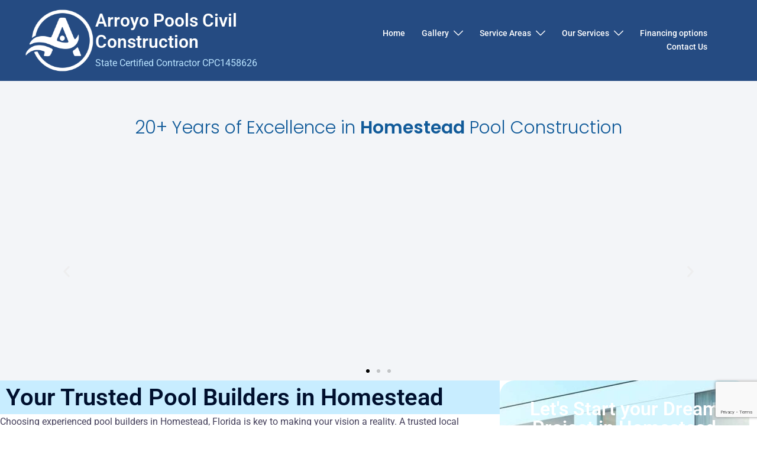

--- FILE ---
content_type: text/html; charset=UTF-8
request_url: https://arroyopools.net/homestead-pool-builders/
body_size: 31838
content:
<!DOCTYPE html><html lang="en-US"><head><meta charset="UTF-8"><meta name="viewport" content="width=device-width, initial-scale=1"><link rel="profile" href="http://gmpg.org/xfn/11"><link rel="pingback" href="https://arroyopools.net/xmlrpc.php"><meta name='robots' content='index, follow, max-image-preview:large, max-snippet:-1, max-video-preview:-1' /><style>img:is([sizes="auto" i], [sizes^="auto," i]) { contain-intrinsic-size: 3000px 1500px }</style> <script data-cfasync="false" data-pagespeed-no-defer>var gtm4wp_datalayer_name = "dataLayer";
	var dataLayer = dataLayer || [];</script> <title>Homestead Pool Builders | Most Reliable Pool Companies Near Me</title><meta name="description" content="One of the Best Pool Builders Near me, in Homestead. Arroyo Pool Contractors is Here to Install Quality Inground Pools. Call (786) 499-9930." /><link rel="canonical" href="https://arroyopools.net/homestead-pool-builders/" /><meta property="og:locale" content="en_US" /><meta property="og:type" content="article" /><meta property="og:title" content="Homestead Pool Builders" /><meta property="og:description" content="One of the Best Pool Builders Near me, in Homestead. Arroyo Pool Contractors is Here to Install Quality Inground Pools. Call (786) 499-9930." /><meta property="og:url" content="https://arroyopools.net/homestead-pool-builders/" /><meta property="og:site_name" content="Arroyo Pools Civil Construction" /><meta property="article:publisher" content="https://www.facebook.com/ArroyoPoolsMiamiPoolBuilders" /><meta property="article:modified_time" content="2025-04-29T21:45:41+00:00" /><meta property="og:image" content="https://arroyopools.net/wp-content/uploads/2022/07/logo_arroyo_pools_web.jpg" /><meta property="og:image:width" content="803" /><meta property="og:image:height" content="803" /><meta property="og:image:type" content="image/jpeg" /><meta name="twitter:card" content="summary_large_image" /><meta name="twitter:label1" content="Est. reading time" /><meta name="twitter:data1" content="3 minutes" /> <script type="application/ld+json" class="yoast-schema-graph">{"@context":"https://schema.org","@graph":[{"@type":"WebPage","@id":"https://arroyopools.net/homestead-pool-builders/","url":"https://arroyopools.net/homestead-pool-builders/","name":"Homestead Pool Builders | Most Reliable Pool Companies Near Me","isPartOf":{"@id":"https://arroyopools.net/#website"},"primaryImageOfPage":{"@id":"https://arroyopools.net/homestead-pool-builders/#primaryimage"},"image":{"@id":"https://arroyopools.net/homestead-pool-builders/#primaryimage"},"thumbnailUrl":"https://arroyopools.net/wp-content/uploads/2022/07/logo_arroyo_pools_web.jpg","datePublished":"2022-07-14T19:41:32+00:00","dateModified":"2025-04-29T21:45:41+00:00","description":"One of the Best Pool Builders Near me, in Homestead. Arroyo Pool Contractors is Here to Install Quality Inground Pools. Call (786) 499-9930.","breadcrumb":{"@id":"https://arroyopools.net/homestead-pool-builders/#breadcrumb"},"inLanguage":"en-US","potentialAction":[{"@type":"ReadAction","target":["https://arroyopools.net/homestead-pool-builders/"]}]},{"@type":"ImageObject","inLanguage":"en-US","@id":"https://arroyopools.net/homestead-pool-builders/#primaryimage","url":"https://arroyopools.net/wp-content/uploads/2022/07/logo_arroyo_pools_web.jpg","contentUrl":"https://arroyopools.net/wp-content/uploads/2022/07/logo_arroyo_pools_web.jpg","width":803,"height":803,"caption":"arroyo pool builders and designers homestead south florida"},{"@type":"BreadcrumbList","@id":"https://arroyopools.net/homestead-pool-builders/#breadcrumb","itemListElement":[{"@type":"ListItem","position":1,"name":"Portada","item":"https://arroyopools.net/"},{"@type":"ListItem","position":2,"name":"Homestead Pool Builders"}]},{"@type":"WebSite","@id":"https://arroyopools.net/#website","url":"https://arroyopools.net/","name":"Arroyo Pools Civil Construction","description":"State Certified Contractor CPC1458626","publisher":{"@id":"https://arroyopools.net/#organization"},"potentialAction":[{"@type":"SearchAction","target":{"@type":"EntryPoint","urlTemplate":"https://arroyopools.net/?s={search_term_string}"},"query-input":{"@type":"PropertyValueSpecification","valueRequired":true,"valueName":"search_term_string"}}],"inLanguage":"en-US"},{"@type":"Organization","@id":"https://arroyopools.net/#organization","name":"Arroyo Pools","url":"https://arroyopools.net/","logo":{"@type":"ImageObject","inLanguage":"en-US","@id":"https://arroyopools.net/#/schema/logo/image/","url":"http://www.arroyopools.net/wp-content/uploads/2022/07/logo_arroyo_pools_web2.jpg","contentUrl":"http://www.arroyopools.net/wp-content/uploads/2022/07/logo_arroyo_pools_web2.jpg","width":496,"height":496,"caption":"Arroyo Pools"},"image":{"@id":"https://arroyopools.net/#/schema/logo/image/"},"sameAs":["https://www.facebook.com/ArroyoPoolsMiamiPoolBuilders","https://www.instagram.com/arroyopools/","https://www.youtube.com/channel/UCgY0pT_ormz6FV-DBB2bWVA/featured"]}]}</script> <link rel="alternate" type="application/rss+xml" title="Arroyo Pools Civil Construction &raquo; Feed" href="https://arroyopools.net/feed/" /><link rel="alternate" type="application/rss+xml" title="Arroyo Pools Civil Construction &raquo; Comments Feed" href="https://arroyopools.net/comments/feed/" />  <script src="//www.googletagmanager.com/gtag/js?id=G-KPJ0WC41Q7"  data-cfasync="false" data-wpfc-render="false" type="text/javascript" async></script> <script data-cfasync="false" data-wpfc-render="false" type="text/javascript">var mi_version = '9.11.1';
				var mi_track_user = true;
				var mi_no_track_reason = '';
								var MonsterInsightsDefaultLocations = {"page_location":"https:\/\/arroyopools.net\/homestead-pool-builders\/"};
								if ( typeof MonsterInsightsPrivacyGuardFilter === 'function' ) {
					var MonsterInsightsLocations = (typeof MonsterInsightsExcludeQuery === 'object') ? MonsterInsightsPrivacyGuardFilter( MonsterInsightsExcludeQuery ) : MonsterInsightsPrivacyGuardFilter( MonsterInsightsDefaultLocations );
				} else {
					var MonsterInsightsLocations = (typeof MonsterInsightsExcludeQuery === 'object') ? MonsterInsightsExcludeQuery : MonsterInsightsDefaultLocations;
				}

								var disableStrs = [
										'ga-disable-G-KPJ0WC41Q7',
									];

				/* Function to detect opted out users */
				function __gtagTrackerIsOptedOut() {
					for (var index = 0; index < disableStrs.length; index++) {
						if (document.cookie.indexOf(disableStrs[index] + '=true') > -1) {
							return true;
						}
					}

					return false;
				}

				/* Disable tracking if the opt-out cookie exists. */
				if (__gtagTrackerIsOptedOut()) {
					for (var index = 0; index < disableStrs.length; index++) {
						window[disableStrs[index]] = true;
					}
				}

				/* Opt-out function */
				function __gtagTrackerOptout() {
					for (var index = 0; index < disableStrs.length; index++) {
						document.cookie = disableStrs[index] + '=true; expires=Thu, 31 Dec 2099 23:59:59 UTC; path=/';
						window[disableStrs[index]] = true;
					}
				}

				if ('undefined' === typeof gaOptout) {
					function gaOptout() {
						__gtagTrackerOptout();
					}
				}
								window.dataLayer = window.dataLayer || [];

				window.MonsterInsightsDualTracker = {
					helpers: {},
					trackers: {},
				};
				if (mi_track_user) {
					function __gtagDataLayer() {
						dataLayer.push(arguments);
					}

					function __gtagTracker(type, name, parameters) {
						if (!parameters) {
							parameters = {};
						}

						if (parameters.send_to) {
							__gtagDataLayer.apply(null, arguments);
							return;
						}

						if (type === 'event') {
														parameters.send_to = monsterinsights_frontend.v4_id;
							var hookName = name;
							if (typeof parameters['event_category'] !== 'undefined') {
								hookName = parameters['event_category'] + ':' + name;
							}

							if (typeof MonsterInsightsDualTracker.trackers[hookName] !== 'undefined') {
								MonsterInsightsDualTracker.trackers[hookName](parameters);
							} else {
								__gtagDataLayer('event', name, parameters);
							}
							
						} else {
							__gtagDataLayer.apply(null, arguments);
						}
					}

					__gtagTracker('js', new Date());
					__gtagTracker('set', {
						'developer_id.dZGIzZG': true,
											});
					if ( MonsterInsightsLocations.page_location ) {
						__gtagTracker('set', MonsterInsightsLocations);
					}
										__gtagTracker('config', 'G-KPJ0WC41Q7', {"forceSSL":"true","link_attribution":"true"} );
										window.gtag = __gtagTracker;										(function () {
						/* https://developers.google.com/analytics/devguides/collection/analyticsjs/ */
						/* ga and __gaTracker compatibility shim. */
						var noopfn = function () {
							return null;
						};
						var newtracker = function () {
							return new Tracker();
						};
						var Tracker = function () {
							return null;
						};
						var p = Tracker.prototype;
						p.get = noopfn;
						p.set = noopfn;
						p.send = function () {
							var args = Array.prototype.slice.call(arguments);
							args.unshift('send');
							__gaTracker.apply(null, args);
						};
						var __gaTracker = function () {
							var len = arguments.length;
							if (len === 0) {
								return;
							}
							var f = arguments[len - 1];
							if (typeof f !== 'object' || f === null || typeof f.hitCallback !== 'function') {
								if ('send' === arguments[0]) {
									var hitConverted, hitObject = false, action;
									if ('event' === arguments[1]) {
										if ('undefined' !== typeof arguments[3]) {
											hitObject = {
												'eventAction': arguments[3],
												'eventCategory': arguments[2],
												'eventLabel': arguments[4],
												'value': arguments[5] ? arguments[5] : 1,
											}
										}
									}
									if ('pageview' === arguments[1]) {
										if ('undefined' !== typeof arguments[2]) {
											hitObject = {
												'eventAction': 'page_view',
												'page_path': arguments[2],
											}
										}
									}
									if (typeof arguments[2] === 'object') {
										hitObject = arguments[2];
									}
									if (typeof arguments[5] === 'object') {
										Object.assign(hitObject, arguments[5]);
									}
									if ('undefined' !== typeof arguments[1].hitType) {
										hitObject = arguments[1];
										if ('pageview' === hitObject.hitType) {
											hitObject.eventAction = 'page_view';
										}
									}
									if (hitObject) {
										action = 'timing' === arguments[1].hitType ? 'timing_complete' : hitObject.eventAction;
										hitConverted = mapArgs(hitObject);
										__gtagTracker('event', action, hitConverted);
									}
								}
								return;
							}

							function mapArgs(args) {
								var arg, hit = {};
								var gaMap = {
									'eventCategory': 'event_category',
									'eventAction': 'event_action',
									'eventLabel': 'event_label',
									'eventValue': 'event_value',
									'nonInteraction': 'non_interaction',
									'timingCategory': 'event_category',
									'timingVar': 'name',
									'timingValue': 'value',
									'timingLabel': 'event_label',
									'page': 'page_path',
									'location': 'page_location',
									'title': 'page_title',
									'referrer' : 'page_referrer',
								};
								for (arg in args) {
																		if (!(!args.hasOwnProperty(arg) || !gaMap.hasOwnProperty(arg))) {
										hit[gaMap[arg]] = args[arg];
									} else {
										hit[arg] = args[arg];
									}
								}
								return hit;
							}

							try {
								f.hitCallback();
							} catch (ex) {
							}
						};
						__gaTracker.create = newtracker;
						__gaTracker.getByName = newtracker;
						__gaTracker.getAll = function () {
							return [];
						};
						__gaTracker.remove = noopfn;
						__gaTracker.loaded = true;
						window['__gaTracker'] = __gaTracker;
					})();
									} else {
										console.log("");
					(function () {
						function __gtagTracker() {
							return null;
						}

						window['__gtagTracker'] = __gtagTracker;
						window['gtag'] = __gtagTracker;
					})();
									}</script> <link rel='stylesheet' id='simple-lightbox-css-css' href='https://arroyopools.net/wp-content/plugins/portfolio-elementor/elementor/../vendor/simplelightbox/dist/simplelightbox.min.css' type='text/css' media='all' /><link rel='stylesheet' id='elpt-portfolio-css-css' href='https://arroyopools.net/wp-content/cache/autoptimize/css/autoptimize_single_f8a843c67db5359b6331846770e18239.css' type='text/css' media='all' /><link rel='stylesheet' id='owl-carousel-css-css' href='https://arroyopools.net/wp-content/cache/autoptimize/css/autoptimize_single_c8322bd5bffc8e2856f2cbcd03c61d18.css' type='text/css' media='all' /><link rel='stylesheet' id='owl-carousel-theme-css-css' href='https://arroyopools.net/wp-content/plugins/portfolio-elementor/elementor/../vendor/owl.carousel/assets/owl.theme.default.min.css' type='text/css' media='all' /><link rel='stylesheet' id='pwrgrids-css-css' href='https://arroyopools.net/wp-content/cache/autoptimize/css/autoptimize_single_183dc02e144a53147fb1f72cc6191963.css' type='text/css' media='all' /><link rel='stylesheet' id='st-stylesheet-css' href='https://arroyopools.net/wp-content/plugins/sydney-toolbox/css/styles.min.css' type='text/css' media='all' /><link rel='stylesheet' id='sydney-bootstrap-css' href='https://arroyopools.net/wp-content/themes/sydney/css/bootstrap/bootstrap.min.css' type='text/css' media='all' /><style id='powerfolio-portfolio-block-style-inline-css' type='text/css'>.wp-block-create-block-my-first-block{background-color:#21759b;color:#fff;padding:2px}</style><style id='powerfolio-image-gallery-block-style-inline-css' type='text/css'>.wp-block-create-block-my-first-block{background-color:#21759b;color:#fff;padding:2px}</style><style id='global-styles-inline-css' type='text/css'>:root{--wp--preset--aspect-ratio--square: 1;--wp--preset--aspect-ratio--4-3: 4/3;--wp--preset--aspect-ratio--3-4: 3/4;--wp--preset--aspect-ratio--3-2: 3/2;--wp--preset--aspect-ratio--2-3: 2/3;--wp--preset--aspect-ratio--16-9: 16/9;--wp--preset--aspect-ratio--9-16: 9/16;--wp--preset--color--black: #000000;--wp--preset--color--cyan-bluish-gray: #abb8c3;--wp--preset--color--white: #ffffff;--wp--preset--color--pale-pink: #f78da7;--wp--preset--color--vivid-red: #cf2e2e;--wp--preset--color--luminous-vivid-orange: #ff6900;--wp--preset--color--luminous-vivid-amber: #fcb900;--wp--preset--color--light-green-cyan: #7bdcb5;--wp--preset--color--vivid-green-cyan: #00d084;--wp--preset--color--pale-cyan-blue: #8ed1fc;--wp--preset--color--vivid-cyan-blue: #0693e3;--wp--preset--color--vivid-purple: #9b51e0;--wp--preset--color--global-color-1: var(--sydney-global-color-1);--wp--preset--color--global-color-2: var(--sydney-global-color-2);--wp--preset--color--global-color-3: var(--sydney-global-color-3);--wp--preset--color--global-color-4: var(--sydney-global-color-4);--wp--preset--color--global-color-5: var(--sydney-global-color-5);--wp--preset--color--global-color-6: var(--sydney-global-color-6);--wp--preset--color--global-color-7: var(--sydney-global-color-7);--wp--preset--color--global-color-8: var(--sydney-global-color-8);--wp--preset--color--global-color-9: var(--sydney-global-color-9);--wp--preset--gradient--vivid-cyan-blue-to-vivid-purple: linear-gradient(135deg,rgba(6,147,227,1) 0%,rgb(155,81,224) 100%);--wp--preset--gradient--light-green-cyan-to-vivid-green-cyan: linear-gradient(135deg,rgb(122,220,180) 0%,rgb(0,208,130) 100%);--wp--preset--gradient--luminous-vivid-amber-to-luminous-vivid-orange: linear-gradient(135deg,rgba(252,185,0,1) 0%,rgba(255,105,0,1) 100%);--wp--preset--gradient--luminous-vivid-orange-to-vivid-red: linear-gradient(135deg,rgba(255,105,0,1) 0%,rgb(207,46,46) 100%);--wp--preset--gradient--very-light-gray-to-cyan-bluish-gray: linear-gradient(135deg,rgb(238,238,238) 0%,rgb(169,184,195) 100%);--wp--preset--gradient--cool-to-warm-spectrum: linear-gradient(135deg,rgb(74,234,220) 0%,rgb(151,120,209) 20%,rgb(207,42,186) 40%,rgb(238,44,130) 60%,rgb(251,105,98) 80%,rgb(254,248,76) 100%);--wp--preset--gradient--blush-light-purple: linear-gradient(135deg,rgb(255,206,236) 0%,rgb(152,150,240) 100%);--wp--preset--gradient--blush-bordeaux: linear-gradient(135deg,rgb(254,205,165) 0%,rgb(254,45,45) 50%,rgb(107,0,62) 100%);--wp--preset--gradient--luminous-dusk: linear-gradient(135deg,rgb(255,203,112) 0%,rgb(199,81,192) 50%,rgb(65,88,208) 100%);--wp--preset--gradient--pale-ocean: linear-gradient(135deg,rgb(255,245,203) 0%,rgb(182,227,212) 50%,rgb(51,167,181) 100%);--wp--preset--gradient--electric-grass: linear-gradient(135deg,rgb(202,248,128) 0%,rgb(113,206,126) 100%);--wp--preset--gradient--midnight: linear-gradient(135deg,rgb(2,3,129) 0%,rgb(40,116,252) 100%);--wp--preset--font-size--small: 13px;--wp--preset--font-size--medium: 20px;--wp--preset--font-size--large: 36px;--wp--preset--font-size--x-large: 42px;--wp--preset--spacing--20: 10px;--wp--preset--spacing--30: 20px;--wp--preset--spacing--40: 30px;--wp--preset--spacing--50: clamp(30px, 5vw, 60px);--wp--preset--spacing--60: clamp(30px, 7vw, 80px);--wp--preset--spacing--70: clamp(50px, 7vw, 100px);--wp--preset--spacing--80: clamp(50px, 10vw, 120px);--wp--preset--shadow--natural: 6px 6px 9px rgba(0, 0, 0, 0.2);--wp--preset--shadow--deep: 12px 12px 50px rgba(0, 0, 0, 0.4);--wp--preset--shadow--sharp: 6px 6px 0px rgba(0, 0, 0, 0.2);--wp--preset--shadow--outlined: 6px 6px 0px -3px rgba(255, 255, 255, 1), 6px 6px rgba(0, 0, 0, 1);--wp--preset--shadow--crisp: 6px 6px 0px rgba(0, 0, 0, 1);}:root { --wp--style--global--content-size: 740px;--wp--style--global--wide-size: 1140px; }:where(body) { margin: 0; }.wp-site-blocks { padding-top: var(--wp--style--root--padding-top); padding-bottom: var(--wp--style--root--padding-bottom); }.has-global-padding { padding-right: var(--wp--style--root--padding-right); padding-left: var(--wp--style--root--padding-left); }.has-global-padding > .alignfull { margin-right: calc(var(--wp--style--root--padding-right) * -1); margin-left: calc(var(--wp--style--root--padding-left) * -1); }.has-global-padding :where(:not(.alignfull.is-layout-flow) > .has-global-padding:not(.wp-block-block, .alignfull)) { padding-right: 0; padding-left: 0; }.has-global-padding :where(:not(.alignfull.is-layout-flow) > .has-global-padding:not(.wp-block-block, .alignfull)) > .alignfull { margin-left: 0; margin-right: 0; }.wp-site-blocks > .alignleft { float: left; margin-right: 2em; }.wp-site-blocks > .alignright { float: right; margin-left: 2em; }.wp-site-blocks > .aligncenter { justify-content: center; margin-left: auto; margin-right: auto; }:where(.wp-site-blocks) > * { margin-block-start: 24px; margin-block-end: 0; }:where(.wp-site-blocks) > :first-child { margin-block-start: 0; }:where(.wp-site-blocks) > :last-child { margin-block-end: 0; }:root { --wp--style--block-gap: 24px; }:root :where(.is-layout-flow) > :first-child{margin-block-start: 0;}:root :where(.is-layout-flow) > :last-child{margin-block-end: 0;}:root :where(.is-layout-flow) > *{margin-block-start: 24px;margin-block-end: 0;}:root :where(.is-layout-constrained) > :first-child{margin-block-start: 0;}:root :where(.is-layout-constrained) > :last-child{margin-block-end: 0;}:root :where(.is-layout-constrained) > *{margin-block-start: 24px;margin-block-end: 0;}:root :where(.is-layout-flex){gap: 24px;}:root :where(.is-layout-grid){gap: 24px;}.is-layout-flow > .alignleft{float: left;margin-inline-start: 0;margin-inline-end: 2em;}.is-layout-flow > .alignright{float: right;margin-inline-start: 2em;margin-inline-end: 0;}.is-layout-flow > .aligncenter{margin-left: auto !important;margin-right: auto !important;}.is-layout-constrained > .alignleft{float: left;margin-inline-start: 0;margin-inline-end: 2em;}.is-layout-constrained > .alignright{float: right;margin-inline-start: 2em;margin-inline-end: 0;}.is-layout-constrained > .aligncenter{margin-left: auto !important;margin-right: auto !important;}.is-layout-constrained > :where(:not(.alignleft):not(.alignright):not(.alignfull)){max-width: var(--wp--style--global--content-size);margin-left: auto !important;margin-right: auto !important;}.is-layout-constrained > .alignwide{max-width: var(--wp--style--global--wide-size);}body .is-layout-flex{display: flex;}.is-layout-flex{flex-wrap: wrap;align-items: center;}.is-layout-flex > :is(*, div){margin: 0;}body .is-layout-grid{display: grid;}.is-layout-grid > :is(*, div){margin: 0;}body{--wp--style--root--padding-top: 0px;--wp--style--root--padding-right: 0px;--wp--style--root--padding-bottom: 0px;--wp--style--root--padding-left: 0px;}a:where(:not(.wp-element-button)){text-decoration: underline;}:root :where(.wp-element-button, .wp-block-button__link){background-color: #32373c;border-width: 0;color: #fff;font-family: inherit;font-size: inherit;line-height: inherit;padding: calc(0.667em + 2px) calc(1.333em + 2px);text-decoration: none;}.has-black-color{color: var(--wp--preset--color--black) !important;}.has-cyan-bluish-gray-color{color: var(--wp--preset--color--cyan-bluish-gray) !important;}.has-white-color{color: var(--wp--preset--color--white) !important;}.has-pale-pink-color{color: var(--wp--preset--color--pale-pink) !important;}.has-vivid-red-color{color: var(--wp--preset--color--vivid-red) !important;}.has-luminous-vivid-orange-color{color: var(--wp--preset--color--luminous-vivid-orange) !important;}.has-luminous-vivid-amber-color{color: var(--wp--preset--color--luminous-vivid-amber) !important;}.has-light-green-cyan-color{color: var(--wp--preset--color--light-green-cyan) !important;}.has-vivid-green-cyan-color{color: var(--wp--preset--color--vivid-green-cyan) !important;}.has-pale-cyan-blue-color{color: var(--wp--preset--color--pale-cyan-blue) !important;}.has-vivid-cyan-blue-color{color: var(--wp--preset--color--vivid-cyan-blue) !important;}.has-vivid-purple-color{color: var(--wp--preset--color--vivid-purple) !important;}.has-global-color-1-color{color: var(--wp--preset--color--global-color-1) !important;}.has-global-color-2-color{color: var(--wp--preset--color--global-color-2) !important;}.has-global-color-3-color{color: var(--wp--preset--color--global-color-3) !important;}.has-global-color-4-color{color: var(--wp--preset--color--global-color-4) !important;}.has-global-color-5-color{color: var(--wp--preset--color--global-color-5) !important;}.has-global-color-6-color{color: var(--wp--preset--color--global-color-6) !important;}.has-global-color-7-color{color: var(--wp--preset--color--global-color-7) !important;}.has-global-color-8-color{color: var(--wp--preset--color--global-color-8) !important;}.has-global-color-9-color{color: var(--wp--preset--color--global-color-9) !important;}.has-black-background-color{background-color: var(--wp--preset--color--black) !important;}.has-cyan-bluish-gray-background-color{background-color: var(--wp--preset--color--cyan-bluish-gray) !important;}.has-white-background-color{background-color: var(--wp--preset--color--white) !important;}.has-pale-pink-background-color{background-color: var(--wp--preset--color--pale-pink) !important;}.has-vivid-red-background-color{background-color: var(--wp--preset--color--vivid-red) !important;}.has-luminous-vivid-orange-background-color{background-color: var(--wp--preset--color--luminous-vivid-orange) !important;}.has-luminous-vivid-amber-background-color{background-color: var(--wp--preset--color--luminous-vivid-amber) !important;}.has-light-green-cyan-background-color{background-color: var(--wp--preset--color--light-green-cyan) !important;}.has-vivid-green-cyan-background-color{background-color: var(--wp--preset--color--vivid-green-cyan) !important;}.has-pale-cyan-blue-background-color{background-color: var(--wp--preset--color--pale-cyan-blue) !important;}.has-vivid-cyan-blue-background-color{background-color: var(--wp--preset--color--vivid-cyan-blue) !important;}.has-vivid-purple-background-color{background-color: var(--wp--preset--color--vivid-purple) !important;}.has-global-color-1-background-color{background-color: var(--wp--preset--color--global-color-1) !important;}.has-global-color-2-background-color{background-color: var(--wp--preset--color--global-color-2) !important;}.has-global-color-3-background-color{background-color: var(--wp--preset--color--global-color-3) !important;}.has-global-color-4-background-color{background-color: var(--wp--preset--color--global-color-4) !important;}.has-global-color-5-background-color{background-color: var(--wp--preset--color--global-color-5) !important;}.has-global-color-6-background-color{background-color: var(--wp--preset--color--global-color-6) !important;}.has-global-color-7-background-color{background-color: var(--wp--preset--color--global-color-7) !important;}.has-global-color-8-background-color{background-color: var(--wp--preset--color--global-color-8) !important;}.has-global-color-9-background-color{background-color: var(--wp--preset--color--global-color-9) !important;}.has-black-border-color{border-color: var(--wp--preset--color--black) !important;}.has-cyan-bluish-gray-border-color{border-color: var(--wp--preset--color--cyan-bluish-gray) !important;}.has-white-border-color{border-color: var(--wp--preset--color--white) !important;}.has-pale-pink-border-color{border-color: var(--wp--preset--color--pale-pink) !important;}.has-vivid-red-border-color{border-color: var(--wp--preset--color--vivid-red) !important;}.has-luminous-vivid-orange-border-color{border-color: var(--wp--preset--color--luminous-vivid-orange) !important;}.has-luminous-vivid-amber-border-color{border-color: var(--wp--preset--color--luminous-vivid-amber) !important;}.has-light-green-cyan-border-color{border-color: var(--wp--preset--color--light-green-cyan) !important;}.has-vivid-green-cyan-border-color{border-color: var(--wp--preset--color--vivid-green-cyan) !important;}.has-pale-cyan-blue-border-color{border-color: var(--wp--preset--color--pale-cyan-blue) !important;}.has-vivid-cyan-blue-border-color{border-color: var(--wp--preset--color--vivid-cyan-blue) !important;}.has-vivid-purple-border-color{border-color: var(--wp--preset--color--vivid-purple) !important;}.has-global-color-1-border-color{border-color: var(--wp--preset--color--global-color-1) !important;}.has-global-color-2-border-color{border-color: var(--wp--preset--color--global-color-2) !important;}.has-global-color-3-border-color{border-color: var(--wp--preset--color--global-color-3) !important;}.has-global-color-4-border-color{border-color: var(--wp--preset--color--global-color-4) !important;}.has-global-color-5-border-color{border-color: var(--wp--preset--color--global-color-5) !important;}.has-global-color-6-border-color{border-color: var(--wp--preset--color--global-color-6) !important;}.has-global-color-7-border-color{border-color: var(--wp--preset--color--global-color-7) !important;}.has-global-color-8-border-color{border-color: var(--wp--preset--color--global-color-8) !important;}.has-global-color-9-border-color{border-color: var(--wp--preset--color--global-color-9) !important;}.has-vivid-cyan-blue-to-vivid-purple-gradient-background{background: var(--wp--preset--gradient--vivid-cyan-blue-to-vivid-purple) !important;}.has-light-green-cyan-to-vivid-green-cyan-gradient-background{background: var(--wp--preset--gradient--light-green-cyan-to-vivid-green-cyan) !important;}.has-luminous-vivid-amber-to-luminous-vivid-orange-gradient-background{background: var(--wp--preset--gradient--luminous-vivid-amber-to-luminous-vivid-orange) !important;}.has-luminous-vivid-orange-to-vivid-red-gradient-background{background: var(--wp--preset--gradient--luminous-vivid-orange-to-vivid-red) !important;}.has-very-light-gray-to-cyan-bluish-gray-gradient-background{background: var(--wp--preset--gradient--very-light-gray-to-cyan-bluish-gray) !important;}.has-cool-to-warm-spectrum-gradient-background{background: var(--wp--preset--gradient--cool-to-warm-spectrum) !important;}.has-blush-light-purple-gradient-background{background: var(--wp--preset--gradient--blush-light-purple) !important;}.has-blush-bordeaux-gradient-background{background: var(--wp--preset--gradient--blush-bordeaux) !important;}.has-luminous-dusk-gradient-background{background: var(--wp--preset--gradient--luminous-dusk) !important;}.has-pale-ocean-gradient-background{background: var(--wp--preset--gradient--pale-ocean) !important;}.has-electric-grass-gradient-background{background: var(--wp--preset--gradient--electric-grass) !important;}.has-midnight-gradient-background{background: var(--wp--preset--gradient--midnight) !important;}.has-small-font-size{font-size: var(--wp--preset--font-size--small) !important;}.has-medium-font-size{font-size: var(--wp--preset--font-size--medium) !important;}.has-large-font-size{font-size: var(--wp--preset--font-size--large) !important;}.has-x-large-font-size{font-size: var(--wp--preset--font-size--x-large) !important;}
:root :where(.wp-block-pullquote){font-size: 1.5em;line-height: 1.6;}</style><link rel='stylesheet' id='wp-components-css' href='https://arroyopools.net/wp-includes/css/dist/components/style.min.css' type='text/css' media='all' /><link rel='stylesheet' id='godaddy-styles-css' href='https://arroyopools.net/wp-content/cache/autoptimize/css/autoptimize_single_0793ca35f5d388181a5e6c01688af110.css' type='text/css' media='all' /><link rel='stylesheet' id='sydney-elementor-css' href='https://arroyopools.net/wp-content/themes/sydney/css/components/elementor.min.css' type='text/css' media='all' /><link rel='stylesheet' id='sydney-style-min-css' href='https://arroyopools.net/wp-content/themes/sydney/css/styles.min.css' type='text/css' media='all' /><style id='sydney-style-min-inline-css' type='text/css'>.site-header{background-color:rgba(255,255,255,0.9);}.woocommerce ul.products li.product{text-align:center;}.header-image{background-size:cover;}.header-image{height:300px;}:root{--sydney-global-color-1:#194c9b;--sydney-global-color-2:#b73d3d;--sydney-global-color-3:#233452;--sydney-global-color-4:#00102E;--sydney-global-color-5:#6d7685;--sydney-global-color-6:#00102E;--sydney-global-color-7:#F4F5F7;--sydney-global-color-8:#dbdbdb;--sydney-global-color-9:#ffffff;}.llms-student-dashboard .llms-button-secondary:hover,.llms-button-action:hover,.read-more-gt,.widget-area .widget_fp_social a,#mainnav ul li a:hover,.sydney_contact_info_widget span,.roll-team .team-content .name,.roll-team .team-item .team-pop .team-social li:hover a,.roll-infomation li.address:before,.roll-infomation li.phone:before,.roll-infomation li.email:before,.roll-testimonials .name,.roll-button.border,.roll-button:hover,.roll-icon-list .icon i,.roll-icon-list .content h3 a:hover,.roll-icon-box.white .content h3 a,.roll-icon-box .icon i,.roll-icon-box .content h3 a:hover,.switcher-container .switcher-icon a:focus,.go-top:hover,.hentry .meta-post a:hover,#mainnav > ul > li > a.active,#mainnav > ul > li > a:hover,button:hover,input[type="button"]:hover,input[type="reset"]:hover,input[type="submit"]:hover,.text-color,.social-menu-widget a,.social-menu-widget a:hover,.archive .team-social li a,a,h1 a,h2 a,h3 a,h4 a,h5 a,h6 a,.classic-alt .meta-post a,.single .hentry .meta-post a,.content-area.modern .hentry .meta-post span:before,.content-area.modern .post-cat{color:var(--sydney-global-color-1)}.llms-student-dashboard .llms-button-secondary,.llms-button-action,.woocommerce #respond input#submit,.woocommerce a.button,.woocommerce button.button,.woocommerce input.button,.project-filter li a.active,.project-filter li a:hover,.preloader .pre-bounce1,.preloader .pre-bounce2,.roll-team .team-item .team-pop,.roll-progress .progress-animate,.roll-socials li a:hover,.roll-project .project-item .project-pop,.roll-project .project-filter li.active,.roll-project .project-filter li:hover,.roll-button.light:hover,.roll-button.border:hover,.roll-button,.roll-icon-box.white .icon,.owl-theme .owl-controls .owl-page.active span,.owl-theme .owl-controls.clickable .owl-page:hover span,.go-top,.bottom .socials li:hover a,.sidebar .widget:before,.blog-pagination ul li.active,.blog-pagination ul li:hover a,.content-area .hentry:after,.text-slider .maintitle:after,.error-wrap #search-submit:hover,#mainnav .sub-menu li:hover > a,#mainnav ul li ul:after,button,input[type="button"],input[type="reset"],input[type="submit"],.panel-grid-cell .widget-title:after,.cart-amount{background-color:var(--sydney-global-color-1)}.llms-student-dashboard .llms-button-secondary,.llms-student-dashboard .llms-button-secondary:hover,.llms-button-action,.llms-button-action:hover,.roll-socials li a:hover,.roll-socials li a,.roll-button.light:hover,.roll-button.border,.roll-button,.roll-icon-list .icon,.roll-icon-box .icon,.owl-theme .owl-controls .owl-page span,.comment .comment-detail,.widget-tags .tag-list a:hover,.blog-pagination ul li,.error-wrap #search-submit:hover,textarea:focus,input[type="text"]:focus,input[type="password"]:focus,input[type="date"]:focus,input[type="number"]:focus,input[type="email"]:focus,input[type="url"]:focus,input[type="search"]:focus,input[type="tel"]:focus,button,input[type="button"],input[type="reset"],input[type="submit"],.archive .team-social li a{border-color:var(--sydney-global-color-1)}.sydney_contact_info_widget span{fill:var(--sydney-global-color-1);}.go-top:hover svg{stroke:var(--sydney-global-color-1);}.site-header.float-header{background-color:rgba(255,255,255,0.9);}@media only screen and (max-width:1024px){.site-header{background-color:#ffffff;}}#mainnav ul li a,#mainnav ul li::before{color:#20314b}#mainnav .sub-menu li a{color:#ffffff}#mainnav .sub-menu li a{background:#1c1c1c}.text-slider .maintitle,.text-slider .subtitle{color:#ffffff}body{color:#47425d}#secondary{background-color:#ffffff}#secondary,#secondary a:not(.wp-block-button__link){color:#20314b}.btn-menu .sydney-svg-icon{fill:#194c9b}#mainnav ul li a:hover,.main-header #mainnav .menu > li > a:hover{color:#20314b}.overlay{background-color:#20314b}.page-wrap{padding-top:83px;}.page-wrap{padding-bottom:100px;}.go-top.show{border-radius:2px;bottom:10px;}.go-top.position-right{right:20px;}.go-top.position-left{left:20px;}.go-top{background-color:#3f88aa;}.go-top:hover{background-color:;}.go-top{color:;}.go-top svg{stroke:;}.go-top:hover{color:#3f88aa;}.go-top:hover svg{stroke:#3f88aa;}.go-top .sydney-svg-icon,.go-top .sydney-svg-icon svg{width:16px;height:16px;}.go-top{padding:15px;}@media (min-width:992px){.site-info{font-size:16px;}}@media (min-width:576px) and (max-width:991px){.site-info{font-size:16px;}}@media (max-width:575px){.site-info{font-size:16px;}}.site-info{border-top:0 solid rgba(255,255,255,0.1);}.footer-widgets-grid{gap:30px;}@media (min-width:992px){.footer-widgets-grid{padding-top:95px;padding-bottom:95px;}}@media (min-width:576px) and (max-width:991px){.footer-widgets-grid{padding-top:60px;padding-bottom:60px;}}@media (max-width:575px){.footer-widgets-grid{padding-top:60px;padding-bottom:60px;}}@media (min-width:992px){.sidebar-column .widget .widget-title{font-size:22px;}}@media (min-width:576px) and (max-width:991px){.sidebar-column .widget .widget-title{font-size:22px;}}@media (max-width:575px){.sidebar-column .widget .widget-title{font-size:22px;}}@media (min-width:992px){.footer-widgets{font-size:16px;}}@media (min-width:576px) and (max-width:991px){.footer-widgets{font-size:16px;}}@media (max-width:575px){.footer-widgets{font-size:16px;}}.footer-widgets{background-color:rgba(231,231,231,0);}.sidebar-column .widget .widget-title{color:;}.sidebar-column .widget h1,.sidebar-column .widget h2,.sidebar-column .widget h3,.sidebar-column .widget h4,.sidebar-column .widget h5,.sidebar-column .widget h6{color:;}.sidebar-column .widget{color:#1a273b;}#sidebar-footer .widget a{color:#ffffff;}#sidebar-footer .widget a:hover{color:;}.site-footer{background-color:#1a273b;}.site-info,.site-info a{color:#9e9e9e;}.site-info .sydney-svg-icon svg{fill:#9e9e9e;}.site-info{padding-top:20px;padding-bottom:20px;}@media (min-width:992px){button,.roll-button,a.button,.wp-block-button__link,.wp-block-button.is-style-outline a,input[type="button"],input[type="reset"],input[type="submit"]{padding-top:12px;padding-bottom:12px;}}@media (min-width:576px) and (max-width:991px){button,.roll-button,a.button,.wp-block-button__link,.wp-block-button.is-style-outline a,input[type="button"],input[type="reset"],input[type="submit"]{padding-top:12px;padding-bottom:12px;}}@media (max-width:575px){button,.roll-button,a.button,.wp-block-button__link,.wp-block-button.is-style-outline a,input[type="button"],input[type="reset"],input[type="submit"]{padding-top:12px;padding-bottom:12px;}}@media (min-width:992px){button,.roll-button,a.button,.wp-block-button__link,.wp-block-button.is-style-outline a,input[type="button"],input[type="reset"],input[type="submit"]{padding-left:35px;padding-right:35px;}}@media (min-width:576px) and (max-width:991px){button,.roll-button,a.button,.wp-block-button__link,.wp-block-button.is-style-outline a,input[type="button"],input[type="reset"],input[type="submit"]{padding-left:35px;padding-right:35px;}}@media (max-width:575px){button,.roll-button,a.button,.wp-block-button__link,.wp-block-button.is-style-outline a,input[type="button"],input[type="reset"],input[type="submit"]{padding-left:35px;padding-right:35px;}}button,.roll-button,a.button,.wp-block-button__link,input[type="button"],input[type="reset"],input[type="submit"]{border-radius:0;}@media (min-width:992px){button,.roll-button,a.button,.wp-block-button__link,input[type="button"],input[type="reset"],input[type="submit"]{font-size:14px;}}@media (min-width:576px) and (max-width:991px){button,.roll-button,a.button,.wp-block-button__link,input[type="button"],input[type="reset"],input[type="submit"]{font-size:14px;}}@media (max-width:575px){button,.roll-button,a.button,.wp-block-button__link,input[type="button"],input[type="reset"],input[type="submit"]{font-size:14px;}}button,.roll-button,a.button,.wp-block-button__link,input[type="button"],input[type="reset"],input[type="submit"]{text-transform:uppercase;}button,.wp-element-button,div.wpforms-container-full:not(.wpforms-block) .wpforms-form input[type=submit],div.wpforms-container-full:not(.wpforms-block) .wpforms-form button[type=submit],div.wpforms-container-full:not(.wpforms-block) .wpforms-form .wpforms-page-button,.roll-button,a.button,.wp-block-button__link,input[type="button"],input[type="reset"],input[type="submit"]{background-color:;}button:hover,.wp-element-button:hover,div.wpforms-container-full:not(.wpforms-block) .wpforms-form input[type=submit]:hover,div.wpforms-container-full:not(.wpforms-block) .wpforms-form button[type=submit]:hover,div.wpforms-container-full:not(.wpforms-block) .wpforms-form .wpforms-page-button:hover,.roll-button:hover,a.button:hover,.wp-block-button__link:hover,input[type="button"]:hover,input[type="reset"]:hover,input[type="submit"]:hover{background-color:;}button,#sidebar-footer a.wp-block-button__link,.wp-element-button,div.wpforms-container-full:not(.wpforms-block) .wpforms-form input[type=submit],div.wpforms-container-full:not(.wpforms-block) .wpforms-form button[type=submit],div.wpforms-container-full:not(.wpforms-block) .wpforms-form .wpforms-page-button,.checkout-button.button,a.button,.wp-block-button__link,input[type="button"],input[type="reset"],input[type="submit"]{color:;}button:hover,#sidebar-footer .wp-block-button__link:hover,.wp-element-button:hover,div.wpforms-container-full:not(.wpforms-block) .wpforms-form input[type=submit]:hover,div.wpforms-container-full:not(.wpforms-block) .wpforms-form button[type=submit]:hover,div.wpforms-container-full:not(.wpforms-block) .wpforms-form .wpforms-page-button:hover,.roll-button:hover,a.button:hover,.wp-block-button__link:hover,input[type="button"]:hover,input[type="reset"]:hover,input[type="submit"]:hover{color:;}.is-style-outline .wp-block-button__link,div.wpforms-container-full:not(.wpforms-block) .wpforms-form input[type=submit],div.wpforms-container-full:not(.wpforms-block) .wpforms-form button[type=submit],div.wpforms-container-full:not(.wpforms-block) .wpforms-form .wpforms-page-button,.roll-button,.wp-block-button__link.is-style-outline,button,a.button,.wp-block-button__link,input[type="button"],input[type="reset"],input[type="submit"]{border-color:;}button:hover,div.wpforms-container-full:not(.wpforms-block) .wpforms-form input[type=submit]:hover,div.wpforms-container-full:not(.wpforms-block) .wpforms-form button[type=submit]:hover,div.wpforms-container-full:not(.wpforms-block) .wpforms-form .wpforms-page-button:hover,.roll-button:hover,a.button:hover,.wp-block-button__link:hover,input[type="button"]:hover,input[type="reset"]:hover,input[type="submit"]:hover{border-color:;}.posts-layout .list-image{width:30%;}.posts-layout .list-content{width:70%;}.content-area:not(.layout4):not(.layout6) .posts-layout .entry-thumb{margin:0 0 24px 0;}.layout4 .entry-thumb,.layout6 .entry-thumb{margin:0 24px 0 0;}.layout6 article:nth-of-type(even) .list-image .entry-thumb{margin:0 0 0 24px;}.posts-layout .entry-header{margin-bottom:24px;}.posts-layout .entry-meta.below-excerpt{margin:15px 0 0;}.posts-layout .entry-meta.above-title{margin:0 0 15px;}.single .entry-header .entry-title{color:;}.single .entry-header .entry-meta,.single .entry-header .entry-meta a{color:;}@media (min-width:992px){.single .entry-meta{font-size:12px;}}@media (min-width:576px) and (max-width:991px){.single .entry-meta{font-size:12px;}}@media (max-width:575px){.single .entry-meta{font-size:12px;}}@media (min-width:992px){.single .entry-header .entry-title{font-size:48px;}}@media (min-width:576px) and (max-width:991px){.single .entry-header .entry-title{font-size:32px;}}@media (max-width:575px){.single .entry-header .entry-title{font-size:32px;}}.posts-layout .entry-post{color:#233452;}.posts-layout .entry-title a{color:#00102E;}.posts-layout .author,.posts-layout .entry-meta a{color:#6d7685;}@media (min-width:992px){.posts-layout .entry-post{font-size:16px;}}@media (min-width:576px) and (max-width:991px){.posts-layout .entry-post{font-size:16px;}}@media (max-width:575px){.posts-layout .entry-post{font-size:16px;}}@media (min-width:992px){.posts-layout .entry-meta{font-size:12px;}}@media (min-width:576px) and (max-width:991px){.posts-layout .entry-meta{font-size:12px;}}@media (max-width:575px){.posts-layout .entry-meta{font-size:12px;}}@media (min-width:992px){.posts-layout .entry-title{font-size:32px;}}@media (min-width:576px) and (max-width:991px){.posts-layout .entry-title{font-size:32px;}}@media (max-width:575px){.posts-layout .entry-title{font-size:32px;}}.single .entry-header{margin-bottom:40px;}.single .entry-thumb{margin-bottom:40px;}.single .entry-meta-above{margin-bottom:24px;}.single .entry-meta-below{margin-top:24px;}@media (min-width:992px){.custom-logo-link img{max-width:115px;}}@media (min-width:576px) and (max-width:991px){.custom-logo-link img{max-width:100px;}}@media (max-width:575px){.custom-logo-link img{max-width:117px;}}.main-header,.bottom-header-row{border-bottom:0 solid rgba(255,255,255,0.1);}.header_layout_3,.header_layout_4,.header_layout_5{border-bottom:1px solid rgba(255,255,255,0.1);}.main-header:not(.sticky-active),.header-search-form{background-color:#254B82;}.main-header.sticky-active{background-color:#254B82;}.main-header .site-title a,.main-header .site-description,.main-header #mainnav .menu > li > a,#mainnav .nav-menu > li > a,.main-header .header-contact a{color:#FFFFFF;}.main-header .sydney-svg-icon svg,.main-header .dropdown-symbol .sydney-svg-icon svg{fill:#FFFFFF;}.sticky-active .main-header .site-title a,.sticky-active .main-header .site-description,.sticky-active .main-header #mainnav .menu > li > a,.sticky-active .main-header .header-contact a,.sticky-active .main-header .logout-link,.sticky-active .main-header .html-item,.sticky-active .main-header .sydney-login-toggle{color:#FFFFFF;}.sticky-active .main-header .sydney-svg-icon svg,.sticky-active .main-header .dropdown-symbol .sydney-svg-icon svg{fill:#FFFFFF;}.bottom-header-row{background-color:;}.bottom-header-row,.bottom-header-row .header-contact a,.bottom-header-row #mainnav .menu > li > a{color:#b5e8ff;}.bottom-header-row #mainnav .menu > li > a:hover{color:;}.bottom-header-row .header-item svg,.dropdown-symbol .sydney-svg-icon svg{fill:#b5e8ff;}.main-header .site-header-inner,.main-header .top-header-row{padding-top:15px;padding-bottom:15px;}.bottom-header-inner{padding-top:15px;padding-bottom:15px;}.bottom-header-row #mainnav ul ul li,.main-header #mainnav ul ul li{background-color:#254B82;}.bottom-header-row #mainnav ul ul li a,.bottom-header-row #mainnav ul ul li:hover a,.main-header #mainnav ul ul li:hover a,.main-header #mainnav ul ul li a{color:;}.bottom-header-row #mainnav ul ul li svg,.main-header #mainnav ul ul li svg{fill:;}.header-item .sydney-svg-icon{width:px;height:px;}.header-item .sydney-svg-icon svg{max-height:-2px;}.header-search-form{background-color:;}#mainnav .sub-menu li:hover>a,.main-header #mainnav ul ul li:hover>a{color:;}.main-header-cart .count-number{color:;}.main-header-cart .widget_shopping_cart .widgettitle:after,.main-header-cart .widget_shopping_cart .woocommerce-mini-cart__buttons:before{background-color:rgba(33,33,33,0.9);}.sydney-offcanvas-menu .mainnav ul li,.mobile-header-item.offcanvas-items,.mobile-header-item.offcanvas-items .social-profile{text-align:left;}.sydney-offcanvas-menu #mainnav ul li{text-align:left;}.sydney-offcanvas-menu #mainnav ul ul a{color:;}.sydney-offcanvas-menu #mainnav > div > ul > li > a{font-size:17px;}.sydney-offcanvas-menu #mainnav ul ul li a{font-size:16px;}.sydney-offcanvas-menu .mainnav a{padding:10px 0;}#masthead-mobile{background-color:#254B82;}#masthead-mobile .site-description,#masthead-mobile a:not(.button){color:#ffffff;}#masthead-mobile svg{fill:#ffffff;}.mobile-header{padding-top:15px;padding-bottom:15px;}.sydney-offcanvas-menu{background-color:#EFEFEF;}.offcanvas-header-custom-text,.sydney-offcanvas-menu,.sydney-offcanvas-menu #mainnav a:not(.button),.sydney-offcanvas-menu a:not(.button){color:#254B82;}.sydney-offcanvas-menu svg,.sydney-offcanvas-menu .dropdown-symbol .sydney-svg-icon svg{fill:#254B82;}@media (min-width:992px){.site-logo{max-height:115px;}}@media (min-width:576px) and (max-width:991px){.site-logo{max-height:100px;}}@media (max-width:575px){.site-logo{max-height:117px;}}.site-branding{display:flex;gap:15px;align-items:center;}.site-title a,.site-title a:visited,.main-header .site-title a,.main-header .site-title a:visited{color:#FFFFFF}.site-description,.main-header .site-description{color:#B9E3FF}@media (min-width:992px){.site-title{font-size:30px;}}@media (min-width:576px) and (max-width:991px){.site-title{font-size:24px;}}@media (max-width:575px){.site-title{font-size:22px;}}@media (min-width:992px){.site-description{font-size:16px;}}@media (min-width:576px) and (max-width:991px){.site-description{font-size:16px;}}@media (max-width:575px){.site-description{font-size:14px;}}h1,h2,h3,h4,h5,h6,.site-title{text-decoration:;text-transform:;font-style:;line-height:1.2;letter-spacing:px;}@media (min-width:992px){h1:not(.site-title){font-size:52px;}}@media (min-width:576px) and (max-width:991px){h1:not(.site-title){font-size:42px;}}@media (max-width:575px){h1:not(.site-title){font-size:32px;}}@media (min-width:992px){h2{font-size:42px;}}@media (min-width:576px) and (max-width:991px){h2{font-size:32px;}}@media (max-width:575px){h2{font-size:24px;}}@media (min-width:992px){h3{font-size:32px;}}@media (min-width:576px) and (max-width:991px){h3{font-size:24px;}}@media (max-width:575px){h3{font-size:20px;}}@media (min-width:992px){h4{font-size:24px;}}@media (min-width:576px) and (max-width:991px){h4{font-size:18px;}}@media (max-width:575px){h4{font-size:16px;}}@media (min-width:992px){h5{font-size:20px;}}@media (min-width:576px) and (max-width:991px){h5{font-size:16px;}}@media (max-width:575px){h5{font-size:16px;}}@media (min-width:992px){h6{font-size:18px;}}@media (min-width:576px) and (max-width:991px){h6{font-size:16px;}}@media (max-width:575px){h6{font-size:16px;}}p,.posts-layout .entry-post{text-decoration:}body,.posts-layout .entry-post{text-transform:;font-style:;line-height:1.68;letter-spacing:px;}@media (min-width:992px){body{font-size:16px;}}@media (min-width:576px) and (max-width:991px){body{font-size:16px;}}@media (max-width:575px){body{font-size:16px;}}@media (min-width:992px){.woocommerce div.product .product-gallery-summary .entry-title{font-size:32px;}}@media (min-width:576px) and (max-width:991px){.woocommerce div.product .product-gallery-summary .entry-title{font-size:32px;}}@media (max-width:575px){.woocommerce div.product .product-gallery-summary .entry-title{font-size:32px;}}@media (min-width:992px){.woocommerce div.product .product-gallery-summary .price .amount{font-size:24px;}}@media (min-width:576px) and (max-width:991px){.woocommerce div.product .product-gallery-summary .price .amount{font-size:24px;}}@media (max-width:575px){.woocommerce div.product .product-gallery-summary .price .amount{font-size:24px;}}.woocommerce ul.products li.product .col-md-7 > *,.woocommerce ul.products li.product .col-md-8 > *,.woocommerce ul.products li.product > *{margin-bottom:12px;}.wc-block-grid__product-onsale,span.onsale{border-radius:0;top:20px!important;left:20px!important;}.wc-block-grid__product-onsale,.products span.onsale{left:auto!important;right:20px;}.wc-block-grid__product-onsale,span.onsale{color:;}.wc-block-grid__product-onsale,span.onsale{background-color:;}ul.wc-block-grid__products li.wc-block-grid__product .wc-block-grid__product-title,ul.wc-block-grid__products li.wc-block-grid__product .woocommerce-loop-product__title,ul.wc-block-grid__products li.product .wc-block-grid__product-title,ul.wc-block-grid__products li.product .woocommerce-loop-product__title,ul.products li.wc-block-grid__product .wc-block-grid__product-title,ul.products li.wc-block-grid__product .woocommerce-loop-product__title,ul.products li.product .wc-block-grid__product-title,ul.products li.product .woocommerce-loop-product__title,ul.products li.product .woocommerce-loop-category__title,.woocommerce-loop-product__title .botiga-wc-loop-product__title{color:;}a.wc-forward:not(.checkout-button){color:;}a.wc-forward:not(.checkout-button):hover{color:;}.woocommerce-pagination li .page-numbers:hover{color:;}.woocommerce-sorting-wrapper{border-color:rgba(33,33,33,0.9);}ul.products li.product-category .woocommerce-loop-category__title{text-align:center;}ul.products li.product-category > a,ul.products li.product-category > a > img{border-radius:0;}.entry-content a:not(.button):not(.elementor-button-link):not(.wp-block-button__link){color:;}.entry-content a:not(.button):not(.elementor-button-link):not(.wp-block-button__link):hover{color:;}h1{color:#00102e;}h2{color:;}h3{color:;}h4{color:;}h5{color:;}h6{color:;}div.wpforms-container-full:not(.wpforms-block) .wpforms-form input[type=date],div.wpforms-container-full:not(.wpforms-block) .wpforms-form input[type=email],div.wpforms-container-full:not(.wpforms-block) .wpforms-form input[type=number],div.wpforms-container-full:not(.wpforms-block) .wpforms-form input[type=password],div.wpforms-container-full:not(.wpforms-block) .wpforms-form input[type=search],div.wpforms-container-full:not(.wpforms-block) .wpforms-form input[type=tel],div.wpforms-container-full:not(.wpforms-block) .wpforms-form input[type=text],div.wpforms-container-full:not(.wpforms-block) .wpforms-form input[type=url],div.wpforms-container-full:not(.wpforms-block) .wpforms-form select,div.wpforms-container-full:not(.wpforms-block) .wpforms-form textarea,input[type="text"],input[type="email"],input[type="url"],input[type="password"],input[type="search"],input[type="number"],input[type="tel"],input[type="date"],textarea,select,.woocommerce .select2-container .select2-selection--single,.woocommerce-page .select2-container .select2-selection--single,input[type="text"]:focus,input[type="email"]:focus,input[type="url"]:focus,input[type="password"]:focus,input[type="search"]:focus,input[type="number"]:focus,input[type="tel"]:focus,input[type="date"]:focus,textarea:focus,select:focus,.woocommerce .select2-container .select2-selection--single:focus,.woocommerce-page .select2-container .select2-selection--single:focus,.select2-container--default .select2-selection--single .select2-selection__rendered,.wp-block-search .wp-block-search__input,.wp-block-search .wp-block-search__input:focus{color:;}div.wpforms-container-full:not(.wpforms-block) .wpforms-form input[type=date],div.wpforms-container-full:not(.wpforms-block) .wpforms-form input[type=email],div.wpforms-container-full:not(.wpforms-block) .wpforms-form input[type=number],div.wpforms-container-full:not(.wpforms-block) .wpforms-form input[type=password],div.wpforms-container-full:not(.wpforms-block) .wpforms-form input[type=search],div.wpforms-container-full:not(.wpforms-block) .wpforms-form input[type=tel],div.wpforms-container-full:not(.wpforms-block) .wpforms-form input[type=text],div.wpforms-container-full:not(.wpforms-block) .wpforms-form input[type=url],div.wpforms-container-full:not(.wpforms-block) .wpforms-form select,div.wpforms-container-full:not(.wpforms-block) .wpforms-form textarea,input[type="text"],input[type="email"],input[type="url"],input[type="password"],input[type="search"],input[type="number"],input[type="tel"],input[type="date"],textarea,select,.woocommerce .select2-container .select2-selection--single,.woocommerce-page .select2-container .select2-selection--single,.woocommerce-cart .woocommerce-cart-form .actions .coupon input[type="text"]{background-color:;}div.wpforms-container-full:not(.wpforms-block) .wpforms-form input[type=date],div.wpforms-container-full:not(.wpforms-block) .wpforms-form input[type=email],div.wpforms-container-full:not(.wpforms-block) .wpforms-form input[type=number],div.wpforms-container-full:not(.wpforms-block) .wpforms-form input[type=password],div.wpforms-container-full:not(.wpforms-block) .wpforms-form input[type=search],div.wpforms-container-full:not(.wpforms-block) .wpforms-form input[type=tel],div.wpforms-container-full:not(.wpforms-block) .wpforms-form input[type=text],div.wpforms-container-full:not(.wpforms-block) .wpforms-form input[type=url],div.wpforms-container-full:not(.wpforms-block) .wpforms-form select,div.wpforms-container-full:not(.wpforms-block) .wpforms-form textarea,input[type="text"],input[type="email"],input[type="url"],input[type="password"],input[type="search"],input[type="number"],input[type="tel"],input[type="range"],input[type="date"],input[type="month"],input[type="week"],input[type="time"],input[type="datetime"],input[type="datetime-local"],input[type="color"],textarea,select,.woocommerce .select2-container .select2-selection--single,.woocommerce-page .select2-container .select2-selection--single,.woocommerce-account fieldset,.woocommerce-account .woocommerce-form-login,.woocommerce-account .woocommerce-form-register,.woocommerce-cart .woocommerce-cart-form .actions .coupon input[type="text"],.wp-block-search .wp-block-search__input{border-color:;}input::placeholder{color:;opacity:1;}input:-ms-input-placeholder{color:;}input::-ms-input-placeholder{color:;}img{border-radius:0;}@media (min-width:992px){.wp-caption-text,figcaption{font-size:16px;}}@media (min-width:576px) and (max-width:991px){.wp-caption-text,figcaption{font-size:16px;}}@media (max-width:575px){.wp-caption-text,figcaption{font-size:16px;}}.wp-caption-text,figcaption{color:;}
:root{--e-global-color-global_color_1:#194c9b;--e-global-color-global_color_2:#b73d3d;--e-global-color-global_color_3:#233452;--e-global-color-global_color_4:#00102E;--e-global-color-global_color_5:#6d7685;--e-global-color-global_color_6:#00102E;--e-global-color-global_color_7:#F4F5F7;--e-global-color-global_color_8:#dbdbdb;--e-global-color-global_color_9:#ffffff;}</style><link rel='stylesheet' id='sydney-style-css' href='https://arroyopools.net/wp-content/themes/sydney/style.css' type='text/css' media='all' /><link rel='stylesheet' id='elementor-icons-css' href='https://arroyopools.net/wp-content/plugins/elementor/assets/lib/eicons/css/elementor-icons.min.css' type='text/css' media='all' /><link rel='stylesheet' id='elementor-frontend-css' href='https://arroyopools.net/wp-content/plugins/elementor/assets/css/frontend.min.css' type='text/css' media='all' /><link rel='stylesheet' id='elementor-post-475-css' href='https://arroyopools.net/wp-content/cache/autoptimize/css/autoptimize_single_42e6e3b0a3ec8ac46e184cd6a376746a.css' type='text/css' media='all' /><link rel='stylesheet' id='widget-spacer-css' href='https://arroyopools.net/wp-content/plugins/elementor/assets/css/widget-spacer.min.css' type='text/css' media='all' /><link rel='stylesheet' id='e-animation-zoomIn-css' href='https://arroyopools.net/wp-content/plugins/elementor/assets/lib/animations/styles/zoomIn.min.css' type='text/css' media='all' /><link rel='stylesheet' id='swiper-css' href='https://arroyopools.net/wp-content/plugins/elementor/assets/lib/swiper/v8/css/swiper.min.css' type='text/css' media='all' /><link rel='stylesheet' id='e-swiper-css' href='https://arroyopools.net/wp-content/plugins/elementor/assets/css/conditionals/e-swiper.min.css' type='text/css' media='all' /><link rel='stylesheet' id='widget-slides-css' href='https://arroyopools.net/wp-content/plugins/elementor-pro/assets/css/widget-slides.min.css' type='text/css' media='all' /><link rel='stylesheet' id='widget-heading-css' href='https://arroyopools.net/wp-content/plugins/elementor/assets/css/widget-heading.min.css' type='text/css' media='all' /><link rel='stylesheet' id='widget-form-css' href='https://arroyopools.net/wp-content/plugins/elementor-pro/assets/css/widget-form.min.css' type='text/css' media='all' /><link rel='stylesheet' id='widget-image-box-css' href='https://arroyopools.net/wp-content/plugins/elementor/assets/css/widget-image-box.min.css' type='text/css' media='all' /><link rel='stylesheet' id='e-motion-fx-css' href='https://arroyopools.net/wp-content/plugins/elementor-pro/assets/css/modules/motion-fx.min.css' type='text/css' media='all' /><link rel='stylesheet' id='widget-image-css' href='https://arroyopools.net/wp-content/plugins/elementor/assets/css/widget-image.min.css' type='text/css' media='all' /><link rel='stylesheet' id='widget-nested-carousel-css' href='https://arroyopools.net/wp-content/plugins/elementor-pro/assets/css/widget-nested-carousel.min.css' type='text/css' media='all' /><link rel='stylesheet' id='widget-social-icons-css' href='https://arroyopools.net/wp-content/plugins/elementor/assets/css/widget-social-icons.min.css' type='text/css' media='all' /><link rel='stylesheet' id='e-apple-webkit-css' href='https://arroyopools.net/wp-content/plugins/elementor/assets/css/conditionals/apple-webkit.min.css' type='text/css' media='all' /><link rel='stylesheet' id='e-shapes-css' href='https://arroyopools.net/wp-content/plugins/elementor/assets/css/conditionals/shapes.min.css' type='text/css' media='all' /><link rel='stylesheet' id='elementor-post-2060-css' href='https://arroyopools.net/wp-content/cache/autoptimize/css/autoptimize_single_75ec9b0cd0222b5be1b3bd5895f0b6a4.css' type='text/css' media='all' /><link rel='stylesheet' id='call-now-button-modern-style-css' href='https://arroyopools.net/wp-content/cache/autoptimize/css/autoptimize_single_94ffc94f562c6e0c9a9553fe3c8ff331.css' type='text/css' media='all' /><link rel='stylesheet' id='elementor-gf-local-roboto-css' href='https://arroyopools.net/wp-content/cache/autoptimize/css/autoptimize_single_8457956939052f6df4f4e6f1c5eb1d69.css' type='text/css' media='all' /><link rel='stylesheet' id='elementor-gf-local-robotoslab-css' href='https://arroyopools.net/wp-content/cache/autoptimize/css/autoptimize_single_9897baea460303af6df9a03e6f940343.css' type='text/css' media='all' /><link rel='stylesheet' id='elementor-gf-local-poppins-css' href='https://arroyopools.net/wp-content/cache/autoptimize/css/autoptimize_single_dc065407d47b923fbd761c9db099bfd0.css' type='text/css' media='all' /><link rel='stylesheet' id='elementor-icons-shared-0-css' href='https://arroyopools.net/wp-content/plugins/elementor/assets/lib/font-awesome/css/fontawesome.min.css' type='text/css' media='all' /><link rel='stylesheet' id='elementor-icons-fa-solid-css' href='https://arroyopools.net/wp-content/plugins/elementor/assets/lib/font-awesome/css/solid.min.css' type='text/css' media='all' /><link rel='stylesheet' id='elementor-icons-fa-brands-css' href='https://arroyopools.net/wp-content/plugins/elementor/assets/lib/font-awesome/css/brands.min.css' type='text/css' media='all' /> <script type="text/javascript" src="https://arroyopools.net/wp-includes/js/jquery/jquery.min.js" id="jquery-core-js"></script> <script type="text/javascript" src="https://arroyopools.net/wp-includes/js/jquery/jquery-migrate.min.js" id="jquery-migrate-js"></script> <script type="text/javascript" src="https://arroyopools.net/wp-content/plugins/google-analytics-for-wordpress/assets/js/frontend-gtag.min.js" id="monsterinsights-frontend-script-js" async="async" data-wp-strategy="async"></script> <script data-cfasync="false" data-wpfc-render="false" type="text/javascript" id='monsterinsights-frontend-script-js-extra'>var monsterinsights_frontend = {"js_events_tracking":"true","download_extensions":"doc,pdf,ppt,zip,xls,docx,pptx,xlsx","inbound_paths":"[{\"path\":\"\\\/go\\\/\",\"label\":\"affiliate\"},{\"path\":\"\\\/recommend\\\/\",\"label\":\"affiliate\"}]","home_url":"https:\/\/arroyopools.net","hash_tracking":"false","v4_id":"G-KPJ0WC41Q7"};</script> <link rel="https://api.w.org/" href="https://arroyopools.net/wp-json/" /><link rel="alternate" title="JSON" type="application/json" href="https://arroyopools.net/wp-json/wp/v2/pages/2060" /><link rel="EditURI" type="application/rsd+xml" title="RSD" href="https://arroyopools.net/xmlrpc.php?rsd" /><meta name="generator" content="WordPress 6.8.3" /><link rel='shortlink' href='https://arroyopools.net/?p=2060' /><link rel="alternate" title="oEmbed (JSON)" type="application/json+oembed" href="https://arroyopools.net/wp-json/oembed/1.0/embed?url=https%3A%2F%2Farroyopools.net%2Fhomestead-pool-builders%2F" /><link rel="alternate" title="oEmbed (XML)" type="text/xml+oembed" href="https://arroyopools.net/wp-json/oembed/1.0/embed?url=https%3A%2F%2Farroyopools.net%2Fhomestead-pool-builders%2F&#038;format=xml" />  <script async src="https://www.googletagmanager.com/gtag/js?id=AW-10936599245"></script> <script>window.dataLayer = window.dataLayer || [];
  function gtag(){dataLayer.push(arguments);}
  gtag('js', new Date());

  gtag('config', 'AW-10936599245');</script> <script>gtag('config', 'AW-10936599245/-Xw9CLrd1pcZEM2F_d4o', {
    'phone_conversion_number': '(786) 499-9930'
  });</script> <style>.sydney-svg-icon {
					display: inline-block;
					width: 16px;
					height: 16px;
					vertical-align: middle;
					line-height: 1;
				}
				.team-item .team-social li .sydney-svg-icon {
					width: 14px;
				}
				.roll-team:not(.style1) .team-item .team-social li .sydney-svg-icon {
					fill: #fff;
				}
				.team-item .team-social li:hover .sydney-svg-icon {
					fill: #000;
				}
				.team_hover_edits .team-social li a .sydney-svg-icon {
					fill: #000;
				}
				.team_hover_edits .team-social li:hover a .sydney-svg-icon {
					fill: #fff;
				}	
				.single-sydney-projects .entry-thumb {
					text-align: left;
				}</style><meta name="ti-site-data" content="[base64]" />  <script data-cfasync="false" data-pagespeed-no-defer>var dataLayer_content = {"pagePostType":"page","pagePostType2":"single-page","pagePostAuthor":"admin"};
	dataLayer.push( dataLayer_content );</script> <script data-cfasync="false" data-pagespeed-no-defer>(function(w,d,s,l,i){w[l]=w[l]||[];w[l].push({'gtm.start':
new Date().getTime(),event:'gtm.js'});var f=d.getElementsByTagName(s)[0],
j=d.createElement(s),dl=l!='dataLayer'?'&l='+l:'';j.async=true;j.src=
'//www.googletagmanager.com/gtm.js?id='+i+dl;f.parentNode.insertBefore(j,f);
})(window,document,'script','dataLayer','GTM-W38W4MH8');</script> <meta name="generator" content="Elementor 3.34.4; features: additional_custom_breakpoints; settings: css_print_method-external, google_font-enabled, font_display-auto"><style>.e-con.e-parent:nth-of-type(n+4):not(.e-lazyloaded):not(.e-no-lazyload),
				.e-con.e-parent:nth-of-type(n+4):not(.e-lazyloaded):not(.e-no-lazyload) * {
					background-image: none !important;
				}
				@media screen and (max-height: 1024px) {
					.e-con.e-parent:nth-of-type(n+3):not(.e-lazyloaded):not(.e-no-lazyload),
					.e-con.e-parent:nth-of-type(n+3):not(.e-lazyloaded):not(.e-no-lazyload) * {
						background-image: none !important;
					}
				}
				@media screen and (max-height: 640px) {
					.e-con.e-parent:nth-of-type(n+2):not(.e-lazyloaded):not(.e-no-lazyload),
					.e-con.e-parent:nth-of-type(n+2):not(.e-lazyloaded):not(.e-no-lazyload) * {
						background-image: none !important;
					}
				}</style><link rel="icon" href="https://arroyopools.net/wp-content/uploads/2026/01/arroyopools-icon-150x150.png" sizes="32x32" /><link rel="icon" href="https://arroyopools.net/wp-content/uploads/2026/01/arroyopools-icon-230x230.png" sizes="192x192" /><link rel="apple-touch-icon" href="https://arroyopools.net/wp-content/uploads/2026/01/arroyopools-icon-230x230.png" /><meta name="msapplication-TileImage" content="https://arroyopools.net/wp-content/uploads/2026/01/arroyopools-icon-300x300.png" /><style type="text/css" id="wp-custom-css">#mainnav ul li a.header-button {
	color: #fff;
	padding: 5px 10px
}

#mainnav ul li .header-button:hover {
	background-color: #3570CE;
	color: #fff;
}

.site-footer {
	border-top: 0;
}

.classic-alt .meta-post a {
	font-weight: 600
}

.classic-alt .posted-on  {
	text-transform: none;
}

#secondary .widget_recent_entries li a {
	line-height: 20px;
	display: block;
	margin-bottom: 5px
}

.widget_recent_entries .post-date {
	font-size: 12px;
	margin-bottom: 7px
}

@media screen and (max-width: 768px) {
	.content-area .post-wrap  {
		margin-bottom: 70px
	}
	.widget-area .widget:first-child {
		margin-bottom: 0
	}
}

.single .hentry .title-post {
	margin-bottom: 15px
}

.wpcf7-form .wpcf7-form-control-wrap .wpcf7-form-control  {
	width: 100%;
	margin-bottom: 5px;
}

.wpforms-form button[type=submit] {
    background-color: #194C9B !important;
    border-color: #194C9B !important;
    color: #fff !important;
}
 
.wpforms-form button[type=submit]:hover {
    background-color: #194C9B !important;
}
.text-slider .maintitle {
	font-size: 70px;
}
.text-slider .subtitle {
	font-size: 60px;
}
.text-slider .maintitle, .text-slider .subtitle {
    text-shadow: 3px 5px 3px rgba(0, 0, 0, .7) !important;
}
@media only screen and (max-width: 767px) {
	.text-slider .maintitle {
		font-size: 36px;
	}
	.text-slider .subtitle {
		font-size: 22px;
	}	
}</style></head><body class="wp-singular page-template page-template-page-templates page-template-page_front-page page-template-page-templatespage_front-page-php page page-id-2060 wp-theme-sydney menu-inline elementor-default elementor-kit-475 elementor-page elementor-page-2060" > <span id="toptarget"></span> <noscript><iframe src="https://www.googletagmanager.com/ns.html?id=GTM-W38W4MH8" height="0" width="0" style="display:none;visibility:hidden" aria-hidden="true"></iframe></noscript><div class="preloader"><div class="spinner"><div class="pre-bounce1"></div><div class="pre-bounce2"></div></div></div><div id="page" class="hfeed site"> <a class="skip-link screen-reader-text" href="#content">Skip to content</a><div class="header-clone"></div><header id="masthead" class="main-header header_layout_2 sticky-header sticky-always"><div class="container-fluid"><div class="site-header-inner"><div class="row valign"><div class="header-col"><div class="site-branding"> <a href="https://arroyopools.net/" title="Arroyo Pools Civil Construction"><img fetchpriority="high" width="342" height="302" class="site-logo" src="https://arroyopools.net/wp-content/uploads/2026/01/arroyo-pools-logo-white.png" alt="Arroyo Pools Civil Construction"  /></a><div class="site-branding-text"><p class="site-title"><a href="https://arroyopools.net/" rel="home">Arroyo Pools Civil Construction</a></p><p class="site-description">State Certified Contractor CPC1458626</p></div></div></div><div class="header-col menu-col menu-right"><nav id="mainnav" class="mainnav"><div class="menu-menu-1-container"><ul id="primary-menu" class="menu"><li id="menu-item-440" class="menu-item menu-item-type-post_type menu-item-object-page menu-item-home menu-item-440 sydney-dropdown-li"><a href="https://arroyopools.net/" class="sydney-dropdown-link">Home</a></li><li id="menu-item-5205" class="menu-item menu-item-type-custom menu-item-object-custom menu-item-has-children menu-item-5205 sydney-dropdown-li"><a aria-haspopup="true" aria-expanded="false" href="#" class="sydney-dropdown-link">Gallery</a><span tabindex=0 class="dropdown-symbol"><i class="sydney-svg-icon"><svg xmlns="http://www.w3.org/2000/svg" viewBox="0 0 512.011 512.011"><path d="M505.755 123.592c-8.341-8.341-21.824-8.341-30.165 0L256.005 343.176 36.421 123.592c-8.341-8.341-21.824-8.341-30.165 0s-8.341 21.824 0 30.165l234.667 234.667a21.275 21.275 0 0015.083 6.251 21.275 21.275 0 0015.083-6.251l234.667-234.667c8.34-8.341 8.34-21.824-.001-30.165z" /></svg></i></span><ul class="sub-menu sydney-dropdown-ul"><li id="menu-item-5208" class="menu-item menu-item-type-post_type menu-item-object-page menu-item-5208 sydney-dropdown-li"><a href="https://arroyopools.net/arroyo-pools-south-florida-gallery/" class="sydney-dropdown-link">Pool Gallery</a></li><li id="menu-item-5206" class="menu-item menu-item-type-post_type menu-item-object-page menu-item-5206 sydney-dropdown-li"><a href="https://arroyopools.net/color-selection/" class="sydney-dropdown-link">Color Selection</a></li><li id="menu-item-4944" class="menu-item menu-item-type-post_type menu-item-object-page menu-item-4944 sydney-dropdown-li"><a href="https://arroyopools.net/arroyo-pool-builders-south-florida-showroom/" class="sydney-dropdown-link">Pool and Materials Showroom</a></li></ul></li><li id="menu-item-5252" class="menu-item menu-item-type-custom menu-item-object-custom current-menu-ancestor menu-item-has-children menu-item-5252 sydney-dropdown-li"><a aria-haspopup="true" aria-expanded="false" href="#" class="sydney-dropdown-link">Service Areas</a><span tabindex=0 class="dropdown-symbol"><i class="sydney-svg-icon"><svg xmlns="http://www.w3.org/2000/svg" viewBox="0 0 512.011 512.011"><path d="M505.755 123.592c-8.341-8.341-21.824-8.341-30.165 0L256.005 343.176 36.421 123.592c-8.341-8.341-21.824-8.341-30.165 0s-8.341 21.824 0 30.165l234.667 234.667a21.275 21.275 0 0015.083 6.251 21.275 21.275 0 0015.083-6.251l234.667-234.667c8.34-8.341 8.34-21.824-.001-30.165z" /></svg></i></span><ul class="sub-menu sydney-dropdown-ul"><li id="menu-item-5191" class="menu-item menu-item-type-custom menu-item-object-custom menu-item-has-children menu-item-5191 sydney-dropdown-li"><a aria-haspopup="true" aria-expanded="false" href="#" class="sydney-dropdown-link">Broward County</a><span tabindex=0 class="dropdown-symbol"><i class="sydney-svg-icon"><svg xmlns="http://www.w3.org/2000/svg" viewBox="0 0 512.011 512.011"><path d="M505.755 123.592c-8.341-8.341-21.824-8.341-30.165 0L256.005 343.176 36.421 123.592c-8.341-8.341-21.824-8.341-30.165 0s-8.341 21.824 0 30.165l234.667 234.667a21.275 21.275 0 0015.083 6.251 21.275 21.275 0 0015.083-6.251l234.667-234.667c8.34-8.341 8.34-21.824-.001-30.165z" /></svg></i></span><ul class="sub-menu sydney-dropdown-ul"><li id="menu-item-4846" class="menu-item menu-item-type-post_type menu-item-object-page menu-item-4846 sydney-dropdown-li"><a href="https://arroyopools.net/davie-florida-pool-builders/" class="sydney-dropdown-link">Davie Florida Pool Builders</a></li><li id="menu-item-5122" class="menu-item menu-item-type-post_type menu-item-object-page menu-item-5122 sydney-dropdown-li"><a href="https://arroyopools.net/miramar-florida-pool-builders/" class="sydney-dropdown-link">Miramar Florida Pool Builders</a></li><li id="menu-item-5088" class="menu-item menu-item-type-post_type menu-item-object-page menu-item-5088 sydney-dropdown-li"><a href="https://arroyopools.net/pembroke-pines-pool-builders/" class="sydney-dropdown-link">Pembroke Pines Pool Builders</a></li><li id="menu-item-5095" class="menu-item menu-item-type-post_type menu-item-object-page menu-item-5095 sydney-dropdown-li"><a href="https://arroyopools.net/southwest-ranches-florida-pool-builders/" class="sydney-dropdown-link">Southwest Ranches Florida pool builders</a></li><li id="menu-item-4837" class="menu-item menu-item-type-post_type menu-item-object-page menu-item-4837 sydney-dropdown-li"><a href="https://arroyopools.net/weston-florida-pool-builders-near-me/" class="sydney-dropdown-link">Weston Florida Pool Builders Near Me</a></li></ul></li><li id="menu-item-5192" class="menu-item menu-item-type-custom menu-item-object-custom current-menu-ancestor current-menu-parent menu-item-has-children menu-item-5192 sydney-dropdown-li"><a aria-haspopup="true" aria-expanded="false" href="#" class="sydney-dropdown-link">Miami-Dade County</a><span tabindex=0 class="dropdown-symbol"><i class="sydney-svg-icon"><svg xmlns="http://www.w3.org/2000/svg" viewBox="0 0 512.011 512.011"><path d="M505.755 123.592c-8.341-8.341-21.824-8.341-30.165 0L256.005 343.176 36.421 123.592c-8.341-8.341-21.824-8.341-30.165 0s-8.341 21.824 0 30.165l234.667 234.667a21.275 21.275 0 0015.083 6.251 21.275 21.275 0 0015.083-6.251l234.667-234.667c8.34-8.341 8.34-21.824-.001-30.165z" /></svg></i></span><ul class="sub-menu sydney-dropdown-ul"><li id="menu-item-5204" class="menu-item menu-item-type-post_type menu-item-object-page menu-item-5204 sydney-dropdown-li"><a href="https://arroyopools.net/coral-gables-pool-builders/" class="sydney-dropdown-link">Coral Gables Pool Builders</a></li><li id="menu-item-5220" class="menu-item menu-item-type-post_type menu-item-object-page menu-item-5220 sydney-dropdown-li"><a href="https://arroyopools.net/key-biscayne-pool-builders/" class="sydney-dropdown-link">Key Biscayne Pool Builders</a></li><li id="menu-item-2609" class="menu-item menu-item-type-post_type menu-item-object-page current-menu-item page_item page-item-2060 current_page_item menu-item-2609 sydney-dropdown-li"><a href="https://arroyopools.net/homestead-pool-builders/" aria-current="page" class="sydney-dropdown-link">Homestead Pool Builders</a></li><li id="menu-item-5251" class="menu-item menu-item-type-post_type menu-item-object-page menu-item-5251 sydney-dropdown-li"><a href="https://arroyopools.net/palmetto-bay-pool-builders/" class="sydney-dropdown-link">Palmetto Bay Pool Builders</a></li><li id="menu-item-5190" class="menu-item menu-item-type-post_type menu-item-object-page menu-item-5190 sydney-dropdown-li"><a href="https://arroyopools.net/pinecrest-pool-builders/" class="sydney-dropdown-link">Pinecrest Pool Builders</a></li><li id="menu-item-5230" class="menu-item menu-item-type-post_type menu-item-object-page menu-item-5230 sydney-dropdown-li"><a href="https://arroyopools.net/south-miami-pool-builders/" class="sydney-dropdown-link">South Miami Pool Builders</a></li></ul></li><li id="menu-item-5193" class="menu-item menu-item-type-custom menu-item-object-custom menu-item-has-children menu-item-5193 sydney-dropdown-li"><a aria-haspopup="true" aria-expanded="false" href="#" class="sydney-dropdown-link">Monroe County</a><span tabindex=0 class="dropdown-symbol"><i class="sydney-svg-icon"><svg xmlns="http://www.w3.org/2000/svg" viewBox="0 0 512.011 512.011"><path d="M505.755 123.592c-8.341-8.341-21.824-8.341-30.165 0L256.005 343.176 36.421 123.592c-8.341-8.341-21.824-8.341-30.165 0s-8.341 21.824 0 30.165l234.667 234.667a21.275 21.275 0 0015.083 6.251 21.275 21.275 0 0015.083-6.251l234.667-234.667c8.34-8.341 8.34-21.824-.001-30.165z" /></svg></i></span><ul class="sub-menu sydney-dropdown-ul"><li id="menu-item-4838" class="menu-item menu-item-type-post_type menu-item-object-page menu-item-4838 sydney-dropdown-li"><a href="https://arroyopools.net/key-largo-islamorada-tavernier-pool-builders-near-me/" class="sydney-dropdown-link">Key Largo – Islamorada – Tavernier Pool Builders Near Me</a></li></ul></li></ul></li><li id="menu-item-1577" class="menu-item menu-item-type-post_type menu-item-object-page menu-item-has-children menu-item-1577 sydney-dropdown-li"><a aria-haspopup="true" aria-expanded="false" href="https://arroyopools.net/our-services/" class="sydney-dropdown-link">Our Services</a><span tabindex=0 class="dropdown-symbol"><i class="sydney-svg-icon"><svg xmlns="http://www.w3.org/2000/svg" viewBox="0 0 512.011 512.011"><path d="M505.755 123.592c-8.341-8.341-21.824-8.341-30.165 0L256.005 343.176 36.421 123.592c-8.341-8.341-21.824-8.341-30.165 0s-8.341 21.824 0 30.165l234.667 234.667a21.275 21.275 0 0015.083 6.251 21.275 21.275 0 0015.083-6.251l234.667-234.667c8.34-8.341 8.34-21.824-.001-30.165z" /></svg></i></span><ul class="sub-menu sydney-dropdown-ul"><li id="menu-item-5253" class="menu-item menu-item-type-post_type menu-item-object-page menu-item-5253 sydney-dropdown-li"><a href="https://arroyopools.net/inground-pool-cost/" class="sydney-dropdown-link">Inground Pool Cost</a></li></ul></li><li id="menu-item-4867" class="menu-item menu-item-type-post_type menu-item-object-page menu-item-4867 sydney-dropdown-li"><a href="https://arroyopools.net/financing-options/" class="sydney-dropdown-link">Financing options</a></li><li id="menu-item-1771" class="menu-item menu-item-type-post_type menu-item-object-page menu-item-1771 sydney-dropdown-li"><a href="https://arroyopools.net/contact/" class="sydney-dropdown-link">Contact Us</a></li></ul></div></nav></div><div class="header-col header-elements"></div></div></div></div><div class="header-search-form"><form role="search" method="get" class="search-form" action="https://arroyopools.net/"> <label> <span class="screen-reader-text">Search for:</span> <input type="search" class="search-field" placeholder="Search &hellip;" value="" name="s" /> </label> <input type="submit" class="search-submit" value="Search" /></form></div></header><div class="sydney-offcanvas-menu"><div class="mobile-header-item"><div class="row valign"><div class="col-xs-8"><div class="site-branding"> <a href="https://arroyopools.net/" title="Arroyo Pools Civil Construction"><img fetchpriority="high" width="342" height="302" class="site-logo" src="https://arroyopools.net/wp-content/uploads/2026/01/arroyo-pools-logo-white.png" alt="Arroyo Pools Civil Construction"  /></a><div class="site-branding-text"><p class="site-title"><a href="https://arroyopools.net/" rel="home">Arroyo Pools Civil Construction</a></p><p class="site-description">State Certified Contractor CPC1458626</p></div></div></div><div class="col-xs-4 align-right"> <a class="mobile-menu-close" href="#"><i class="sydney-svg-icon icon-cancel"><span class="screen-reader-text">Close menu</span><svg width="16" height="16" viewBox="0 0 16 16" fill="none" xmlns="http://www.w3.org/2000/svg"><path d="M12.59 0L7 5.59L1.41 0L0 1.41L5.59 7L0 12.59L1.41 14L7 8.41L12.59 14L14 12.59L8.41 7L14 1.41L12.59 0Z" /></svg></i></a></div></div></div><div class="mobile-header-item"><nav id="mainnav" class="mainnav"><div class="menu-menu-1-container"><ul id="primary-menu" class="menu"><li class="menu-item menu-item-type-post_type menu-item-object-page menu-item-home menu-item-440 sydney-dropdown-li"><a href="https://arroyopools.net/" class="sydney-dropdown-link">Home</a></li><li class="menu-item menu-item-type-custom menu-item-object-custom menu-item-has-children menu-item-5205 sydney-dropdown-li"><a aria-haspopup="true" aria-expanded="false" href="#" class="sydney-dropdown-link">Gallery</a><span tabindex=0 class="dropdown-symbol"><i class="sydney-svg-icon"><svg xmlns="http://www.w3.org/2000/svg" viewBox="0 0 512.011 512.011"><path d="M505.755 123.592c-8.341-8.341-21.824-8.341-30.165 0L256.005 343.176 36.421 123.592c-8.341-8.341-21.824-8.341-30.165 0s-8.341 21.824 0 30.165l234.667 234.667a21.275 21.275 0 0015.083 6.251 21.275 21.275 0 0015.083-6.251l234.667-234.667c8.34-8.341 8.34-21.824-.001-30.165z" /></svg></i></span><ul class="sub-menu sydney-dropdown-ul"><li class="menu-item menu-item-type-post_type menu-item-object-page menu-item-5208 sydney-dropdown-li"><a href="https://arroyopools.net/arroyo-pools-south-florida-gallery/" class="sydney-dropdown-link">Pool Gallery</a></li><li class="menu-item menu-item-type-post_type menu-item-object-page menu-item-5206 sydney-dropdown-li"><a href="https://arroyopools.net/color-selection/" class="sydney-dropdown-link">Color Selection</a></li><li class="menu-item menu-item-type-post_type menu-item-object-page menu-item-4944 sydney-dropdown-li"><a href="https://arroyopools.net/arroyo-pool-builders-south-florida-showroom/" class="sydney-dropdown-link">Pool and Materials Showroom</a></li></ul></li><li class="menu-item menu-item-type-custom menu-item-object-custom current-menu-ancestor menu-item-has-children menu-item-5252 sydney-dropdown-li"><a aria-haspopup="true" aria-expanded="false" href="#" class="sydney-dropdown-link">Service Areas</a><span tabindex=0 class="dropdown-symbol"><i class="sydney-svg-icon"><svg xmlns="http://www.w3.org/2000/svg" viewBox="0 0 512.011 512.011"><path d="M505.755 123.592c-8.341-8.341-21.824-8.341-30.165 0L256.005 343.176 36.421 123.592c-8.341-8.341-21.824-8.341-30.165 0s-8.341 21.824 0 30.165l234.667 234.667a21.275 21.275 0 0015.083 6.251 21.275 21.275 0 0015.083-6.251l234.667-234.667c8.34-8.341 8.34-21.824-.001-30.165z" /></svg></i></span><ul class="sub-menu sydney-dropdown-ul"><li class="menu-item menu-item-type-custom menu-item-object-custom menu-item-has-children menu-item-5191 sydney-dropdown-li"><a aria-haspopup="true" aria-expanded="false" href="#" class="sydney-dropdown-link">Broward County</a><span tabindex=0 class="dropdown-symbol"><i class="sydney-svg-icon"><svg xmlns="http://www.w3.org/2000/svg" viewBox="0 0 512.011 512.011"><path d="M505.755 123.592c-8.341-8.341-21.824-8.341-30.165 0L256.005 343.176 36.421 123.592c-8.341-8.341-21.824-8.341-30.165 0s-8.341 21.824 0 30.165l234.667 234.667a21.275 21.275 0 0015.083 6.251 21.275 21.275 0 0015.083-6.251l234.667-234.667c8.34-8.341 8.34-21.824-.001-30.165z" /></svg></i></span><ul class="sub-menu sydney-dropdown-ul"><li class="menu-item menu-item-type-post_type menu-item-object-page menu-item-4846 sydney-dropdown-li"><a href="https://arroyopools.net/davie-florida-pool-builders/" class="sydney-dropdown-link">Davie Florida Pool Builders</a></li><li class="menu-item menu-item-type-post_type menu-item-object-page menu-item-5122 sydney-dropdown-li"><a href="https://arroyopools.net/miramar-florida-pool-builders/" class="sydney-dropdown-link">Miramar Florida Pool Builders</a></li><li class="menu-item menu-item-type-post_type menu-item-object-page menu-item-5088 sydney-dropdown-li"><a href="https://arroyopools.net/pembroke-pines-pool-builders/" class="sydney-dropdown-link">Pembroke Pines Pool Builders</a></li><li class="menu-item menu-item-type-post_type menu-item-object-page menu-item-5095 sydney-dropdown-li"><a href="https://arroyopools.net/southwest-ranches-florida-pool-builders/" class="sydney-dropdown-link">Southwest Ranches Florida pool builders</a></li><li class="menu-item menu-item-type-post_type menu-item-object-page menu-item-4837 sydney-dropdown-li"><a href="https://arroyopools.net/weston-florida-pool-builders-near-me/" class="sydney-dropdown-link">Weston Florida Pool Builders Near Me</a></li></ul></li><li class="menu-item menu-item-type-custom menu-item-object-custom current-menu-ancestor current-menu-parent menu-item-has-children menu-item-5192 sydney-dropdown-li"><a aria-haspopup="true" aria-expanded="false" href="#" class="sydney-dropdown-link">Miami-Dade County</a><span tabindex=0 class="dropdown-symbol"><i class="sydney-svg-icon"><svg xmlns="http://www.w3.org/2000/svg" viewBox="0 0 512.011 512.011"><path d="M505.755 123.592c-8.341-8.341-21.824-8.341-30.165 0L256.005 343.176 36.421 123.592c-8.341-8.341-21.824-8.341-30.165 0s-8.341 21.824 0 30.165l234.667 234.667a21.275 21.275 0 0015.083 6.251 21.275 21.275 0 0015.083-6.251l234.667-234.667c8.34-8.341 8.34-21.824-.001-30.165z" /></svg></i></span><ul class="sub-menu sydney-dropdown-ul"><li class="menu-item menu-item-type-post_type menu-item-object-page menu-item-5204 sydney-dropdown-li"><a href="https://arroyopools.net/coral-gables-pool-builders/" class="sydney-dropdown-link">Coral Gables Pool Builders</a></li><li class="menu-item menu-item-type-post_type menu-item-object-page menu-item-5220 sydney-dropdown-li"><a href="https://arroyopools.net/key-biscayne-pool-builders/" class="sydney-dropdown-link">Key Biscayne Pool Builders</a></li><li class="menu-item menu-item-type-post_type menu-item-object-page current-menu-item page_item page-item-2060 current_page_item menu-item-2609 sydney-dropdown-li"><a href="https://arroyopools.net/homestead-pool-builders/" aria-current="page" class="sydney-dropdown-link">Homestead Pool Builders</a></li><li class="menu-item menu-item-type-post_type menu-item-object-page menu-item-5251 sydney-dropdown-li"><a href="https://arroyopools.net/palmetto-bay-pool-builders/" class="sydney-dropdown-link">Palmetto Bay Pool Builders</a></li><li class="menu-item menu-item-type-post_type menu-item-object-page menu-item-5190 sydney-dropdown-li"><a href="https://arroyopools.net/pinecrest-pool-builders/" class="sydney-dropdown-link">Pinecrest Pool Builders</a></li><li class="menu-item menu-item-type-post_type menu-item-object-page menu-item-5230 sydney-dropdown-li"><a href="https://arroyopools.net/south-miami-pool-builders/" class="sydney-dropdown-link">South Miami Pool Builders</a></li></ul></li><li class="menu-item menu-item-type-custom menu-item-object-custom menu-item-has-children menu-item-5193 sydney-dropdown-li"><a aria-haspopup="true" aria-expanded="false" href="#" class="sydney-dropdown-link">Monroe County</a><span tabindex=0 class="dropdown-symbol"><i class="sydney-svg-icon"><svg xmlns="http://www.w3.org/2000/svg" viewBox="0 0 512.011 512.011"><path d="M505.755 123.592c-8.341-8.341-21.824-8.341-30.165 0L256.005 343.176 36.421 123.592c-8.341-8.341-21.824-8.341-30.165 0s-8.341 21.824 0 30.165l234.667 234.667a21.275 21.275 0 0015.083 6.251 21.275 21.275 0 0015.083-6.251l234.667-234.667c8.34-8.341 8.34-21.824-.001-30.165z" /></svg></i></span><ul class="sub-menu sydney-dropdown-ul"><li class="menu-item menu-item-type-post_type menu-item-object-page menu-item-4838 sydney-dropdown-li"><a href="https://arroyopools.net/key-largo-islamorada-tavernier-pool-builders-near-me/" class="sydney-dropdown-link">Key Largo – Islamorada – Tavernier Pool Builders Near Me</a></li></ul></li></ul></li><li class="menu-item menu-item-type-post_type menu-item-object-page menu-item-has-children menu-item-1577 sydney-dropdown-li"><a aria-haspopup="true" aria-expanded="false" href="https://arroyopools.net/our-services/" class="sydney-dropdown-link">Our Services</a><span tabindex=0 class="dropdown-symbol"><i class="sydney-svg-icon"><svg xmlns="http://www.w3.org/2000/svg" viewBox="0 0 512.011 512.011"><path d="M505.755 123.592c-8.341-8.341-21.824-8.341-30.165 0L256.005 343.176 36.421 123.592c-8.341-8.341-21.824-8.341-30.165 0s-8.341 21.824 0 30.165l234.667 234.667a21.275 21.275 0 0015.083 6.251 21.275 21.275 0 0015.083-6.251l234.667-234.667c8.34-8.341 8.34-21.824-.001-30.165z" /></svg></i></span><ul class="sub-menu sydney-dropdown-ul"><li class="menu-item menu-item-type-post_type menu-item-object-page menu-item-5253 sydney-dropdown-li"><a href="https://arroyopools.net/inground-pool-cost/" class="sydney-dropdown-link">Inground Pool Cost</a></li></ul></li><li class="menu-item menu-item-type-post_type menu-item-object-page menu-item-4867 sydney-dropdown-li"><a href="https://arroyopools.net/financing-options/" class="sydney-dropdown-link">Financing options</a></li><li class="menu-item menu-item-type-post_type menu-item-object-page menu-item-1771 sydney-dropdown-li"><a href="https://arroyopools.net/contact/" class="sydney-dropdown-link">Contact Us</a></li></ul></div></nav></div><div class="mobile-header-item offcanvas-items"></div></div><header id="masthead-mobile" class="main-header mobile-header "><div class="container-fluid"><div class="row valign"><div class="col-sm-4 col-grow-mobile"><div class="site-branding"> <a href="https://arroyopools.net/" title="Arroyo Pools Civil Construction"><img fetchpriority="high" width="342" height="302" class="site-logo" src="https://arroyopools.net/wp-content/uploads/2026/01/arroyo-pools-logo-white.png" alt="Arroyo Pools Civil Construction"  /></a><div class="site-branding-text"><p class="site-title"><a href="https://arroyopools.net/" rel="home">Arroyo Pools Civil Construction</a></p><p class="site-description">State Certified Contractor CPC1458626</p></div></div></div><div class="col-sm-8 col-grow-mobile header-elements valign align-right"> <a href="#" class="menu-toggle"> <span class="screen-reader-text">Toggle menu</span> <i class="sydney-svg-icon"><svg width="16" height="11" viewBox="0 0 16 11" fill="none" xmlns="http://www.w3.org/2000/svg"><rect width="16" height="1" /><rect y="5" width="16" height="1" /><rect y="10" width="16" height="1" /></svg></i> </a></div></div></div><div class="header-search-form"><form role="search" method="get" class="search-form" action="https://arroyopools.net/"> <label> <span class="screen-reader-text">Search for:</span> <input type="search" class="search-field" placeholder="Search &hellip;" value="" name="s" /> </label> <input type="submit" class="search-submit" value="Search" /></form></div></header><div class="sydney-hero-area"><div class="header-image"><div class="overlay"></div></div></div><div id="content" class="page-wrap"><div class="content-wrapper container"><div class="row"><div id="primary" class="fp-content-area"><main id="main" class="site-main" role="main"><div class="entry-content"><div data-elementor-type="wp-page" data-elementor-id="2060" class="elementor elementor-2060" data-elementor-post-type="page"><section class="elementor-section elementor-top-section elementor-element elementor-element-cac7d0a elementor-section-content-top elementor-section-full_width elementor-section-height-default elementor-section-height-default" data-id="cac7d0a" data-element_type="section" data-settings="{&quot;background_background&quot;:&quot;video&quot;,&quot;background_video_link&quot;:&quot;https:\/\/arroyopools.net\/wp-content\/uploads\/2024\/11\/hero-arroyo-pools-main.mp4&quot;,&quot;background_play_on_mobile&quot;:&quot;yes&quot;}"><div class="elementor-background-video-container"><video class="elementor-background-video-hosted" role="presentation" autoplay muted playsinline loop></video></div><div class="elementor-background-overlay"></div><div class="elementor-container elementor-column-gap-extended"><div class="elementor-column elementor-col-100 elementor-top-column elementor-element elementor-element-e38c4e5" data-id="e38c4e5" data-element_type="column"><div class="elementor-widget-wrap elementor-element-populated"><div class="elementor-element elementor-element-e0d4e39 elementor-widget elementor-widget-spacer" data-id="e0d4e39" data-element_type="widget" data-widget_type="spacer.default"><div class="elementor-widget-container"><div class="elementor-spacer"><div class="elementor-spacer-inner"></div></div></div></div><div class="elementor-element elementor-element-b03c396 elementor-widget__width-inherit elementor-widget elementor-widget-text-editor" data-id="b03c396" data-element_type="widget" data-widget_type="text-editor.default"><div class="elementor-widget-container"><p>20+ Years of Excellence in <strong>Homestead</strong> Pool Construction</p></div></div><div class="elementor-element elementor-element-4079e22 elementor--h-position-center elementor--v-position-middle elementor-arrows-position-inside elementor-pagination-position-inside elementor-widget elementor-widget-slides" data-id="4079e22" data-element_type="widget" data-settings="{&quot;autoplay_speed&quot;:7000,&quot;transition&quot;:&quot;fade&quot;,&quot;transition_speed&quot;:50,&quot;navigation&quot;:&quot;both&quot;,&quot;autoplay&quot;:&quot;yes&quot;,&quot;pause_on_hover&quot;:&quot;yes&quot;,&quot;pause_on_interaction&quot;:&quot;yes&quot;,&quot;infinite&quot;:&quot;yes&quot;}" data-widget_type="slides.default"><div class="elementor-widget-container"><div class="elementor-swiper"><div class="elementor-slides-wrapper elementor-main-swiper swiper" role="region" aria-roledescription="carousel" aria-label="Slides" dir="ltr" data-animation="zoomIn"><div class="swiper-wrapper elementor-slides"><div class="elementor-repeater-item-37bafea swiper-slide" role="group" aria-roledescription="slide"><div class="swiper-slide-bg"></div><a class="swiper-slide-inner" href="tel:+17864999930"><div class="swiper-slide-contents"><div class="elementor-slide-heading">We Build Pools That Elevate Your Lifestyle</div><div class="elementor-slide-description">Your project deserves the best, custom-made proposal. Request your estimate today and let’s get started together.</div><div  class="elementor-button elementor-slide-button elementor-size-sm">Call Now</div></div></a></div><div class="elementor-repeater-item-e02090f swiper-slide" role="group" aria-roledescription="slide"><div class="swiper-slide-bg"></div><a class="swiper-slide-inner" href="tel:+17864999930"><div class="swiper-slide-contents"><div class="elementor-slide-heading">Transform Your Backyard into a Paradise</div><div class="elementor-slide-description">From design to construction, we create stunning pools tailored to your vision. Start your journey with a personalized estimate today!</div><div  class="elementor-button elementor-slide-button elementor-size-sm">Call Now</div></div></a></div><div class="elementor-repeater-item-90602a0 swiper-slide" role="group" aria-roledescription="slide"><div class="swiper-slide-bg"></div><a class="swiper-slide-inner" href="tel:+17864999930"><div class="swiper-slide-contents"><div class="elementor-slide-heading">Experience Craftsmanship at Its Finest</div><div class="elementor-slide-description">Every detail matters. Let us design a pool that complements your home and enhances your lifestyle. Request your free estimate now!</div><div  class="elementor-button elementor-slide-button elementor-size-sm">Call Now</div></div></a></div></div><div class="elementor-swiper-button elementor-swiper-button-prev" role="button" tabindex="0" aria-label="Previous slide"> <i aria-hidden="true" class="eicon-chevron-left"></i></div><div class="elementor-swiper-button elementor-swiper-button-next" role="button" tabindex="0" aria-label="Next slide"> <i aria-hidden="true" class="eicon-chevron-right"></i></div><div class="swiper-pagination"></div></div></div></div></div></div></div></div></section><div class="elementor-element elementor-element-39faded e-con-full e-flex e-con e-parent" data-id="39faded" data-element_type="container"><div class="elementor-element elementor-element-11f6d87 e-con-full e-flex e-con e-child" data-id="11f6d87" data-element_type="container"><div class="elementor-element elementor-element-9b89676 e-con-full e-flex e-con e-child" data-id="9b89676" data-element_type="container"><div class="elementor-element elementor-element-11cc753 elementor-widget elementor-widget-heading" data-id="11cc753" data-element_type="widget" data-widget_type="heading.default"><div class="elementor-widget-container"><h1 class="elementor-heading-title elementor-size-default">Your Trusted Pool Builders in Homestead</h1></div></div><div class="elementor-element elementor-element-cf483e8 elementor-widget elementor-widget-text-editor" data-id="cf483e8" data-element_type="widget" data-widget_type="text-editor.default"><div class="elementor-widget-container"><p>Choosing experienced pool builders in Homestead, Florida is key to making your vision a reality. A trusted local company like Arroyo Pools provides quick responses and personalized service, ensuring you stay informed and confident throughout the entire construction process.</p></div></div></div><div class="elementor-element elementor-element-a123f6f e-con-full e-flex e-con e-child" data-id="a123f6f" data-element_type="container"><div class="elementor-element elementor-element-4e07204 e-con-full e-flex e-con e-child" data-id="4e07204" data-element_type="container"><div class="elementor-element elementor-element-3107c7b elementor-view-default elementor-widget elementor-widget-icon" data-id="3107c7b" data-element_type="widget" data-widget_type="icon.default"><div class="elementor-widget-container"><div class="elementor-icon-wrapper"><div class="elementor-icon"> <i aria-hidden="true" class="fas fa-piggy-bank"></i></div></div></div></div><div class="elementor-element elementor-element-ffd7850 elementor-widget elementor-widget-text-editor" data-id="ffd7850" data-element_type="widget" data-widget_type="text-editor.default"><div class="elementor-widget-container"><h5>Close Proximity Saves You Money</h5><p>Hiring a <strong>local pool construction company</strong> reduces transportation and material shipping costs, saving you money. Arroyo Pools is one of the top <strong>pool builders near you</strong>, ensuring competitive pricing and quality service.</p></div></div></div><div class="elementor-element elementor-element-d3afd43 e-con-full e-flex e-con e-child" data-id="d3afd43" data-element_type="container"><div class="elementor-element elementor-element-d5cbddf elementor-view-default elementor-widget elementor-widget-icon" data-id="d5cbddf" data-element_type="widget" data-widget_type="icon.default"><div class="elementor-widget-container"><div class="elementor-icon-wrapper"><div class="elementor-icon"> <i aria-hidden="true" class="fas fa-shipping-fast"></i></div></div></div></div><div class="elementor-element elementor-element-ebca69d elementor-widget elementor-widget-text-editor" data-id="ebca69d" data-element_type="widget" data-widget_type="text-editor.default"><div class="elementor-widget-container"><h5>Fast and Efficient Service</h5><p>Local contractors respond swiftly to unexpected challenges. While calls and messages are helpful, having a nearby team ready to solve issues in person ensures a seamless construction experience.</p></div></div></div></div><div class="elementor-element elementor-element-8380db7 e-con-full e-flex e-con e-child" data-id="8380db7" data-element_type="container"><div class="elementor-element elementor-element-8cfaa7c e-con-full e-flex e-con e-child" data-id="8cfaa7c" data-element_type="container"><div class="elementor-element elementor-element-eb2eb5c elementor-view-default elementor-widget elementor-widget-icon" data-id="eb2eb5c" data-element_type="widget" data-widget_type="icon.default"><div class="elementor-widget-container"><div class="elementor-icon-wrapper"><div class="elementor-icon"> <i aria-hidden="true" class="fas fa-hands-helping"></i></div></div></div></div><div class="elementor-element elementor-element-35ae2ca elementor-widget elementor-widget-text-editor" data-id="35ae2ca" data-element_type="widget" data-widget_type="text-editor.default"><div class="elementor-widget-container"><h5>Community-Focused Expertise</h5><p>As part of the Homestead community, we know local regulations, preventing costly errors. Plus, your investment supports the local economy, boosting community growth.</p></div></div></div><div class="elementor-element elementor-element-e55df87 e-con-full e-flex e-con e-child" data-id="e55df87" data-element_type="container"><div class="elementor-element elementor-element-f705644 elementor-view-default elementor-widget elementor-widget-icon" data-id="f705644" data-element_type="widget" data-widget_type="icon.default"><div class="elementor-widget-container"><div class="elementor-icon-wrapper"><div class="elementor-icon"> <i aria-hidden="true" class="fas fa-location-arrow"></i></div></div></div></div><div class="elementor-element elementor-element-bcaaa55 elementor-widget elementor-widget-text-editor" data-id="bcaaa55" data-element_type="widget" data-widget_type="text-editor.default"><div class="elementor-widget-container"><h5>Proximity Matters</h5><p>Choosing a <strong>pool company near you</strong> not only lowers costs but also provides reliable, high-quality work. Our experienced team at Arroyo Pools is committed to guiding you through every step of your residential or commercial pool project.</p></div></div></div></div></div><div class="elementor-element elementor-element-6531e25 e-con-full e-flex e-con e-child" data-id="6531e25" data-element_type="container" data-settings="{&quot;background_background&quot;:&quot;classic&quot;}"><div class="elementor-element elementor-element-f79d545 elementor-widget elementor-widget-heading" data-id="f79d545" data-element_type="widget" data-widget_type="heading.default"><div class="elementor-widget-container"><h3 class="elementor-heading-title elementor-size-default">Let's Start your Dream Project in Homestead and Nearby Cities Today</h3></div></div><div class="elementor-element elementor-element-a8ca767 elementor-widget elementor-widget-text-editor" data-id="a8ca767" data-element_type="widget" data-widget_type="text-editor.default"><div class="elementor-widget-container"><h6><span style="color: #99ccff;">Save time and get started faster by booking your appointment online.</span></h6></div></div><div class="elementor-element elementor-element-99aa818 elementor-button-align-stretch elementor-widget elementor-widget-form" data-id="99aa818" data-element_type="widget" data-settings="{&quot;step_next_label&quot;:&quot;Next&quot;,&quot;step_previous_label&quot;:&quot;Previous&quot;,&quot;button_width&quot;:&quot;100&quot;,&quot;step_type&quot;:&quot;number_text&quot;,&quot;step_icon_shape&quot;:&quot;circle&quot;}" data-widget_type="form.default"><div class="elementor-widget-container"><form class="elementor-form" method="post" name="Get a Quote" aria-label="Get a Quote"> <input type="hidden" name="post_id" value="2060"/> <input type="hidden" name="form_id" value="99aa818"/> <input type="hidden" name="referer_title" value="Homestead Pool Builders | Most Reliable Pool Companies Near Me" /> <input type="hidden" name="queried_id" value="2060"/><div class="elementor-form-fields-wrapper elementor-labels-"><div class="elementor-field-type-text elementor-field-group elementor-column elementor-field-group-name elementor-col-100 elementor-field-required"> <label for="form-field-name" class="elementor-field-label elementor-screen-only"> Name </label> <input size="1" type="text" name="form_fields[name]" id="form-field-name" class="elementor-field elementor-size-sm  elementor-field-textual" placeholder="Name" required="required"></div><div class="elementor-field-type-text elementor-field-group elementor-column elementor-field-group-field_02ae514 elementor-col-70 elementor-field-required"> <label for="form-field-field_02ae514" class="elementor-field-label elementor-screen-only"> Phone </label> <input size="1" type="text" name="form_fields[field_02ae514]" id="form-field-field_02ae514" class="elementor-field elementor-size-sm  elementor-field-textual" placeholder="Phone" required="required"></div><div class="elementor-field-type-email elementor-field-group elementor-column elementor-field-group-email elementor-col-100 elementor-field-required"> <label for="form-field-email" class="elementor-field-label elementor-screen-only"> Email </label> <input size="1" type="email" name="form_fields[email]" id="form-field-email" class="elementor-field elementor-size-sm  elementor-field-textual" placeholder="Email" required="required"></div><div class="elementor-field-type-text elementor-field-group elementor-column elementor-field-group-field_4fba97c elementor-col-100 elementor-field-required"> <label for="form-field-field_4fba97c" class="elementor-field-label elementor-screen-only"> Address </label> <input size="1" type="text" name="form_fields[field_4fba97c]" id="form-field-field_4fba97c" class="elementor-field elementor-size-sm  elementor-field-textual" placeholder="Address" required="required"></div><div class="elementor-field-type-radio elementor-field-group elementor-column elementor-field-group-field_71145c7 elementor-col-100 elementor-field-required"> <label for="form-field-field_71145c7" class="elementor-field-label elementor-screen-only"> Type </label><div class="elementor-field-subgroup  elementor-subgroup-inline"><span class="elementor-field-option"><input type="radio" value="New Pool" id="form-field-field_71145c7-0" name="form_fields[field_71145c7]" required="required"> <label for="form-field-field_71145c7-0">New Pool</label></span><span class="elementor-field-option"><input type="radio" value="Pool Remodel" id="form-field-field_71145c7-1" name="form_fields[field_71145c7]" required="required"> <label for="form-field-field_71145c7-1">Pool Remodel</label></span></div></div><div class="elementor-field-type-recaptcha_v3 elementor-field-group elementor-column elementor-field-group-field_fe49576 elementor-col-100 recaptcha_v3-bottomright"><div class="elementor-field" id="form-field-field_fe49576"><div class="elementor-g-recaptcha" data-sitekey="6Le763wqAAAAANyhCU2PV1tMUEqIIM9KCyZ2DBv-" data-type="v3" data-action="Form" data-badge="bottomright" data-size="invisible"></div></div></div><div class="elementor-field-type-text"> <input size="1" type="text" name="form_fields[field_2c6177f]" id="form-field-field_2c6177f" class="elementor-field elementor-size-sm " style="display:none !important;"></div><div class="elementor-field-group elementor-column elementor-field-type-submit elementor-col-100 e-form__buttons"> <button class="elementor-button elementor-size-md" type="submit"> <span class="elementor-button-content-wrapper"> <span class="elementor-button-text">Send</span> </span> </button></div></div></form></div></div></div></div><section class="elementor-section elementor-top-section elementor-element elementor-element-9d807e3 elementor-section-full_width elementor-section-height-default elementor-section-height-default" data-id="9d807e3" data-element_type="section"><div class="elementor-container elementor-column-gap-default"><div class="elementor-column elementor-col-100 elementor-top-column elementor-element elementor-element-20a3652" data-id="20a3652" data-element_type="column"><div class="elementor-widget-wrap elementor-element-populated"><section class="elementor-section elementor-inner-section elementor-element elementor-element-2244853 elementor-section-full_width elementor-section-height-default elementor-section-height-default" data-id="2244853" data-element_type="section"><div class="elementor-container elementor-column-gap-extended"><div class="elementor-column elementor-col-50 elementor-inner-column elementor-element elementor-element-a1456f4" data-id="a1456f4" data-element_type="column"><div class="elementor-widget-wrap elementor-element-populated"><div class="elementor-element elementor-element-f77afce elementor-position-top elementor-widget elementor-widget-image-box" data-id="f77afce" data-element_type="widget" data-widget_type="image-box.default"><div class="elementor-widget-container"><div class="elementor-image-box-wrapper"><figure class="elementor-image-box-img"><a href="https://arroyopools.net/our-services/" target="_blank" tabindex="-1"><img decoding="async" width="950" height="437" src="https://arroyopools.net/wp-content/uploads/2022/07/04-residential.jpg" class="attachment-large size-large wp-image-2169" alt="most trusted pool builders in homestead and south florida" srcset="https://arroyopools.net/wp-content/uploads/2022/07/04-residential.jpg 950w, https://arroyopools.net/wp-content/uploads/2022/07/04-residential-300x138.jpg 300w, https://arroyopools.net/wp-content/uploads/2022/07/04-residential-768x353.jpg 768w, https://arroyopools.net/wp-content/uploads/2022/07/04-residential-920x423.jpg 920w, https://arroyopools.net/wp-content/uploads/2022/07/04-residential-230x106.jpg 230w, https://arroyopools.net/wp-content/uploads/2022/07/04-residential-350x161.jpg 350w, https://arroyopools.net/wp-content/uploads/2022/07/04-residential-480x221.jpg 480w, https://arroyopools.net/wp-content/uploads/2022/07/04-residential-800x368.jpg 800w" sizes="(max-width: 950px) 100vw, 950px" /></a></figure><div class="elementor-image-box-content"><h3 class="elementor-image-box-title"><a href="https://arroyopools.net/our-services/" target="_blank">Residential Pool Construction</a></h3><p class="elementor-image-box-description">Trusted by Homestead residents, we build custom, award-winning pools using top-tier materials and equipment for long-lasting quality.</p></div></div></div></div><div class="elementor-element elementor-element-e5745d6 elementor-align-center elementor-tablet-align-center elementor-widget elementor-widget-button" data-id="e5745d6" data-element_type="widget" data-widget_type="button.default"><div class="elementor-widget-container"><div class="elementor-button-wrapper"> <a class="elementor-button elementor-button-link elementor-size-md" href="#leadinfo1"> <span class="elementor-button-content-wrapper"> <span class="elementor-button-text">I Need an Estimate!</span> </span> </a></div></div></div></div></div><div class="elementor-column elementor-col-50 elementor-inner-column elementor-element elementor-element-f839bdd" data-id="f839bdd" data-element_type="column"><div class="elementor-widget-wrap elementor-element-populated"><div class="elementor-element elementor-element-d288639 elementor-position-top elementor-widget elementor-widget-image-box" data-id="d288639" data-element_type="widget" data-widget_type="image-box.default"><div class="elementor-widget-container"><div class="elementor-image-box-wrapper"><figure class="elementor-image-box-img"><a href="https://arroyopools.net/our-services/" target="_blank" tabindex="-1"><noscript><img decoding="async" width="950" height="437" src="https://arroyopools.net/wp-content/uploads/2022/07/03-remodel.jpg" class="attachment-large size-large wp-image-2168" alt="most trusted pool builders in homestead and south florida" srcset="https://arroyopools.net/wp-content/uploads/2022/07/03-remodel.jpg 950w, https://arroyopools.net/wp-content/uploads/2022/07/03-remodel-300x138.jpg 300w, https://arroyopools.net/wp-content/uploads/2022/07/03-remodel-768x353.jpg 768w, https://arroyopools.net/wp-content/uploads/2022/07/03-remodel-920x423.jpg 920w, https://arroyopools.net/wp-content/uploads/2022/07/03-remodel-230x106.jpg 230w, https://arroyopools.net/wp-content/uploads/2022/07/03-remodel-350x161.jpg 350w, https://arroyopools.net/wp-content/uploads/2022/07/03-remodel-480x221.jpg 480w, https://arroyopools.net/wp-content/uploads/2022/07/03-remodel-800x368.jpg 800w" sizes="(max-width: 950px) 100vw, 950px" /></noscript><img decoding="async" width="950" height="437" src='data:image/svg+xml,%3Csvg%20xmlns=%22http://www.w3.org/2000/svg%22%20viewBox=%220%200%20950%20437%22%3E%3C/svg%3E' data-src="https://arroyopools.net/wp-content/uploads/2022/07/03-remodel.jpg" class="lazyload attachment-large size-large wp-image-2168" alt="most trusted pool builders in homestead and south florida" data-srcset="https://arroyopools.net/wp-content/uploads/2022/07/03-remodel.jpg 950w, https://arroyopools.net/wp-content/uploads/2022/07/03-remodel-300x138.jpg 300w, https://arroyopools.net/wp-content/uploads/2022/07/03-remodel-768x353.jpg 768w, https://arroyopools.net/wp-content/uploads/2022/07/03-remodel-920x423.jpg 920w, https://arroyopools.net/wp-content/uploads/2022/07/03-remodel-230x106.jpg 230w, https://arroyopools.net/wp-content/uploads/2022/07/03-remodel-350x161.jpg 350w, https://arroyopools.net/wp-content/uploads/2022/07/03-remodel-480x221.jpg 480w, https://arroyopools.net/wp-content/uploads/2022/07/03-remodel-800x368.jpg 800w" data-sizes="(max-width: 950px) 100vw, 950px" /></a></figure><div class="elementor-image-box-content"><h3 class="elementor-image-box-title"><a href="https://arroyopools.net/our-services/" target="_blank">Pool Remodeling and Spa Additions</a></h3><p class="elementor-image-box-description">Transform your aging, damaged, or outdated pool into a modern oasis. We're your go-to experts for revitalizing your favorite relaxation spot.</p></div></div></div></div><div class="elementor-element elementor-element-1c09966 elementor-align-center elementor-tablet-align-center elementor-widget elementor-widget-button" data-id="1c09966" data-element_type="widget" data-widget_type="button.default"><div class="elementor-widget-container"><div class="elementor-button-wrapper"> <a class="elementor-button elementor-button-link elementor-size-md" href="#leadinfo1"> <span class="elementor-button-content-wrapper"> <span class="elementor-button-text">I Need an Estimate!</span> </span> </a></div></div></div></div></div></div></section><section class="elementor-section elementor-inner-section elementor-element elementor-element-2b71ddc elementor-section-full_width elementor-section-height-default elementor-section-height-default" data-id="2b71ddc" data-element_type="section"><div class="elementor-container elementor-column-gap-extended"><div class="elementor-column elementor-col-50 elementor-inner-column elementor-element elementor-element-f57e3d8" data-id="f57e3d8" data-element_type="column"><div class="elementor-widget-wrap elementor-element-populated"><div class="elementor-element elementor-element-2104912 elementor-position-top elementor-widget elementor-widget-image-box" data-id="2104912" data-element_type="widget" data-widget_type="image-box.default"><div class="elementor-widget-container"><div class="elementor-image-box-wrapper"><figure class="elementor-image-box-img"><a href="https://arroyopools.net/our-services/" target="_blank" tabindex="-1"><noscript><img loading="lazy" decoding="async" width="950" height="437" src="https://arroyopools.net/wp-content/uploads/2022/07/02-commercial.jpg" class="attachment-large size-large wp-image-2167" alt="most trusted pool builders in homestead and south florida" srcset="https://arroyopools.net/wp-content/uploads/2022/07/02-commercial.jpg 950w, https://arroyopools.net/wp-content/uploads/2022/07/02-commercial-300x138.jpg 300w, https://arroyopools.net/wp-content/uploads/2022/07/02-commercial-768x353.jpg 768w, https://arroyopools.net/wp-content/uploads/2022/07/02-commercial-920x423.jpg 920w, https://arroyopools.net/wp-content/uploads/2022/07/02-commercial-230x106.jpg 230w, https://arroyopools.net/wp-content/uploads/2022/07/02-commercial-350x161.jpg 350w, https://arroyopools.net/wp-content/uploads/2022/07/02-commercial-480x221.jpg 480w, https://arroyopools.net/wp-content/uploads/2022/07/02-commercial-800x368.jpg 800w" sizes="(max-width: 950px) 100vw, 950px" /></noscript><img loading="lazy" decoding="async" width="950" height="437" src='data:image/svg+xml,%3Csvg%20xmlns=%22http://www.w3.org/2000/svg%22%20viewBox=%220%200%20950%20437%22%3E%3C/svg%3E' data-src="https://arroyopools.net/wp-content/uploads/2022/07/02-commercial.jpg" class="lazyload attachment-large size-large wp-image-2167" alt="most trusted pool builders in homestead and south florida" data-srcset="https://arroyopools.net/wp-content/uploads/2022/07/02-commercial.jpg 950w, https://arroyopools.net/wp-content/uploads/2022/07/02-commercial-300x138.jpg 300w, https://arroyopools.net/wp-content/uploads/2022/07/02-commercial-768x353.jpg 768w, https://arroyopools.net/wp-content/uploads/2022/07/02-commercial-920x423.jpg 920w, https://arroyopools.net/wp-content/uploads/2022/07/02-commercial-230x106.jpg 230w, https://arroyopools.net/wp-content/uploads/2022/07/02-commercial-350x161.jpg 350w, https://arroyopools.net/wp-content/uploads/2022/07/02-commercial-480x221.jpg 480w, https://arroyopools.net/wp-content/uploads/2022/07/02-commercial-800x368.jpg 800w" data-sizes="(max-width: 950px) 100vw, 950px" /></a></figure><div class="elementor-image-box-content"><h3 class="elementor-image-box-title"><a href="https://arroyopools.net/our-services/" target="_blank">Commercial Pool Projects</a></h3><p class="elementor-image-box-description">Ideal for hotels, water parks, schools, and community centers. Our experienced team ensures your commercial pool project meets the highest standards.</p></div></div></div></div><div class="elementor-element elementor-element-0fb5ed4 elementor-align-center elementor-tablet-align-center elementor-widget elementor-widget-button" data-id="0fb5ed4" data-element_type="widget" data-widget_type="button.default"><div class="elementor-widget-container"><div class="elementor-button-wrapper"> <a class="elementor-button elementor-button-link elementor-size-md" href="#leadinfo1"> <span class="elementor-button-content-wrapper"> <span class="elementor-button-text">I Need an Estimate!</span> </span> </a></div></div></div></div></div><div class="elementor-column elementor-col-50 elementor-inner-column elementor-element elementor-element-b1fdd73" data-id="b1fdd73" data-element_type="column"><div class="elementor-widget-wrap elementor-element-populated"><div class="elementor-element elementor-element-659967b elementor-position-top elementor-widget elementor-widget-image-box" data-id="659967b" data-element_type="widget" data-widget_type="image-box.default"><div class="elementor-widget-container"><div class="elementor-image-box-wrapper"><figure class="elementor-image-box-img"><a href="https://arroyopools.net/our-services/" target="_blank" tabindex="-1"><noscript><img loading="lazy" decoding="async" width="950" height="437" src="https://arroyopools.net/wp-content/uploads/2022/07/01-plaster.jpg" class="attachment-large size-large wp-image-2166" alt="most trusted pool builders in homestead and south florida" srcset="https://arroyopools.net/wp-content/uploads/2022/07/01-plaster.jpg 950w, https://arroyopools.net/wp-content/uploads/2022/07/01-plaster-300x138.jpg 300w, https://arroyopools.net/wp-content/uploads/2022/07/01-plaster-768x353.jpg 768w, https://arroyopools.net/wp-content/uploads/2022/07/01-plaster-920x423.jpg 920w, https://arroyopools.net/wp-content/uploads/2022/07/01-plaster-230x106.jpg 230w, https://arroyopools.net/wp-content/uploads/2022/07/01-plaster-350x161.jpg 350w, https://arroyopools.net/wp-content/uploads/2022/07/01-plaster-480x221.jpg 480w, https://arroyopools.net/wp-content/uploads/2022/07/01-plaster-800x368.jpg 800w" sizes="(max-width: 950px) 100vw, 950px" /></noscript><img loading="lazy" decoding="async" width="950" height="437" src='data:image/svg+xml,%3Csvg%20xmlns=%22http://www.w3.org/2000/svg%22%20viewBox=%220%200%20950%20437%22%3E%3C/svg%3E' data-src="https://arroyopools.net/wp-content/uploads/2022/07/01-plaster.jpg" class="lazyload attachment-large size-large wp-image-2166" alt="most trusted pool builders in homestead and south florida" data-srcset="https://arroyopools.net/wp-content/uploads/2022/07/01-plaster.jpg 950w, https://arroyopools.net/wp-content/uploads/2022/07/01-plaster-300x138.jpg 300w, https://arroyopools.net/wp-content/uploads/2022/07/01-plaster-768x353.jpg 768w, https://arroyopools.net/wp-content/uploads/2022/07/01-plaster-920x423.jpg 920w, https://arroyopools.net/wp-content/uploads/2022/07/01-plaster-230x106.jpg 230w, https://arroyopools.net/wp-content/uploads/2022/07/01-plaster-350x161.jpg 350w, https://arroyopools.net/wp-content/uploads/2022/07/01-plaster-480x221.jpg 480w, https://arroyopools.net/wp-content/uploads/2022/07/01-plaster-800x368.jpg 800w" data-sizes="(max-width: 950px) 100vw, 950px" /></a></figure><div class="elementor-image-box-content"><h3 class="elementor-image-box-title"><a href="https://arroyopools.net/our-services/" target="_blank">Plaster Renovation</a></h3><p class="elementor-image-box-description">Renew your pool’s look with expert plastering in a variety of colors and styles. Say goodbye to cracks and stains with the best craftsmanship in South Florida.</p></div></div></div></div><div class="elementor-element elementor-element-dd01e01 elementor-align-center elementor-tablet-align-center elementor-widget elementor-widget-button" data-id="dd01e01" data-element_type="widget" data-widget_type="button.default"><div class="elementor-widget-container"><div class="elementor-button-wrapper"> <a class="elementor-button elementor-button-link elementor-size-md" href="#leadinfo1"> <span class="elementor-button-content-wrapper"> <span class="elementor-button-text">I Need an Estimate!</span> </span> </a></div></div></div></div></div></div></section></div></div></div></section><div class="elementor-element elementor-element-b24fad9 e-con-full e-flex e-con e-parent" data-id="b24fad9" data-element_type="container"><div class="elementor-element elementor-element-b7b8554 elementor-widget elementor-widget-heading" data-id="b7b8554" data-element_type="widget" data-widget_type="heading.default"><div class="elementor-widget-container"><h2 class="elementor-heading-title elementor-size-default">Really convenient!</h2></div></div></div><div class="elementor-element elementor-element-c94e5a7 e-con-full e-flex e-con e-parent" data-id="c94e5a7" data-element_type="container" data-settings="{&quot;background_background&quot;:&quot;classic&quot;,&quot;motion_fx_motion_fx_scrolling&quot;:&quot;yes&quot;,&quot;motion_fx_devices&quot;:[&quot;desktop&quot;,&quot;tablet&quot;,&quot;mobile&quot;]}"><div class="elementor-element elementor-element-2e382b4 e-con-full e-flex e-con e-child" data-id="2e382b4" data-element_type="container"><div class="elementor-element elementor-element-cc3ca65 elementor-widget elementor-widget-text-editor" data-id="cc3ca65" data-element_type="widget" data-widget_type="text-editor.default"><div class="elementor-widget-container"><h4><span style="color: #ffffff;"><strong>Investing in a swimming pool in Homestead, Florida, offers substantial benefits due to the area&#8217;s rapid urban growth and economic potential.</strong></span></h4><p>With Homestead&#8217;s increasing residential developments and proximity to Miami, property values are steadily rising, making a pool a valuable addition that enhances both lifestyle and home resale value. The city&#8217;s warm climate ensures year-round enjoyment of outdoor spaces, while its growing community infrastructure makes it an attractive location for families and professionals alike. A pool not only elevates your home&#8217;s appeal but also capitalizes on Homestead&#8217;s thriving housing market.</p></div></div></div><div class="elementor-element elementor-element-4ebec15 e-con-full e-flex e-con e-child" data-id="4ebec15" data-element_type="container"><div class="elementor-element elementor-element-c06f308 elementor-align-center elementor-widget elementor-widget-button" data-id="c06f308" data-element_type="widget" data-widget_type="button.default"><div class="elementor-widget-container"><div class="elementor-button-wrapper"> <a class="elementor-button elementor-button-link elementor-size-sm" href="#leadinfo1"> <span class="elementor-button-content-wrapper"> <span class="elementor-button-text">Request an Estimate</span> </span> </a></div></div></div></div></div><div class="elementor-element elementor-element-7637505 e-con-full e-flex e-con e-parent" data-id="7637505" data-element_type="container"><div class="elementor-element elementor-element-6a02490 elementor-widget elementor-widget-spacer" data-id="6a02490" data-element_type="widget" data-widget_type="spacer.default"><div class="elementor-widget-container"><div class="elementor-spacer"><div class="elementor-spacer-inner"></div></div></div></div><div class="elementor-element elementor-element-f42b29d elementor-widget elementor-widget-heading" data-id="f42b29d" data-element_type="widget" data-widget_type="heading.default"><div class="elementor-widget-container"><h2 class="elementor-heading-title elementor-size-default">Creating Special Moments in Homestead</h2></div></div></div><div class="elementor-element elementor-element-8c15878 e-con-full e-flex e-con e-parent" data-id="8c15878" data-element_type="container"><div class="elementor-element elementor-element-4549e0e elementor-pagination-type-bullets elementor-arrows-position-inside elementor-pagination-position-outside elementor-widget elementor-widget-n-carousel" data-id="4549e0e" data-element_type="widget" data-settings="{&quot;carousel_items&quot;:[{&quot;slide_title&quot;:&quot;Slide #1&quot;,&quot;_id&quot;:&quot;a2bb809&quot;},{&quot;slide_title&quot;:&quot;Slide #2&quot;,&quot;_id&quot;:&quot;bbf0a21&quot;},{&quot;slide_title&quot;:&quot;Slide #3&quot;,&quot;_id&quot;:&quot;0b53ba2&quot;},{&quot;slide_title&quot;:&quot;Slide #4&quot;,&quot;_id&quot;:&quot;d823a7a&quot;},{&quot;slide_title&quot;:&quot;Slide #5&quot;,&quot;_id&quot;:&quot;0899aa8&quot;}],&quot;slides_to_show_tablet&quot;:&quot;2&quot;,&quot;slides_to_show_mobile&quot;:&quot;1&quot;,&quot;autoplay&quot;:&quot;yes&quot;,&quot;autoplay_speed&quot;:5000,&quot;pause_on_hover&quot;:&quot;yes&quot;,&quot;pause_on_interaction&quot;:&quot;yes&quot;,&quot;infinite&quot;:&quot;yes&quot;,&quot;speed&quot;:500,&quot;offset_sides&quot;:&quot;none&quot;,&quot;arrows&quot;:&quot;yes&quot;,&quot;pagination&quot;:&quot;bullets&quot;,&quot;image_spacing_custom&quot;:{&quot;unit&quot;:&quot;px&quot;,&quot;size&quot;:10,&quot;sizes&quot;:[]},&quot;image_spacing_custom_tablet&quot;:{&quot;unit&quot;:&quot;px&quot;,&quot;size&quot;:&quot;&quot;,&quot;sizes&quot;:[]},&quot;image_spacing_custom_mobile&quot;:{&quot;unit&quot;:&quot;px&quot;,&quot;size&quot;:&quot;&quot;,&quot;sizes&quot;:[]}}" data-widget_type="nested-carousel.default"><div class="elementor-widget-container"><div class="e-n-carousel swiper" role="region" aria-roledescription="carousel" aria-label="Carousel" dir="ltr"><div class="swiper-wrapper" aria-live="off"><div class="swiper-slide" data-slide="1" role="group" aria-roledescription="slide" aria-label="1 of 5"><div class="elementor-element elementor-element-0c6fbd8 e-flex e-con-boxed e-con e-child" data-id="0c6fbd8" data-element_type="container"><div class="e-con-inner"><div class="elementor-element elementor-element-dab88f2 elementor-widget elementor-widget-image" data-id="dab88f2" data-element_type="widget" data-widget_type="image.default"><div class="elementor-widget-container"> <a href="https://arroyopools.net/arroyo-pools-south-florida-gallery/"> <noscript><img loading="lazy" decoding="async" width="1024" height="768" src="https://arroyopools.net/wp-content/uploads/2024/11/01-weston-davie-permbroke-pool-construction-1024x768.webp" class="attachment-large size-large wp-image-4720" alt="A beauty pool with spa built in South Florida, Broward County" srcset="https://arroyopools.net/wp-content/uploads/2024/11/01-weston-davie-permbroke-pool-construction-1024x768.webp 1024w, https://arroyopools.net/wp-content/uploads/2024/11/01-weston-davie-permbroke-pool-construction-300x225.webp 300w, https://arroyopools.net/wp-content/uploads/2024/11/01-weston-davie-permbroke-pool-construction-768x576.webp 768w, https://arroyopools.net/wp-content/uploads/2024/11/01-weston-davie-permbroke-pool-construction-1536x1153.webp 1536w, https://arroyopools.net/wp-content/uploads/2024/11/01-weston-davie-permbroke-pool-construction-1000x750.webp 1000w, https://arroyopools.net/wp-content/uploads/2024/11/01-weston-davie-permbroke-pool-construction-230x173.webp 230w, https://arroyopools.net/wp-content/uploads/2024/11/01-weston-davie-permbroke-pool-construction-350x263.webp 350w, https://arroyopools.net/wp-content/uploads/2024/11/01-weston-davie-permbroke-pool-construction-480x360.webp 480w, https://arroyopools.net/wp-content/uploads/2024/11/01-weston-davie-permbroke-pool-construction.webp 1635w" sizes="(max-width: 1024px) 100vw, 1024px" /></noscript><img loading="lazy" decoding="async" width="1024" height="768" src='data:image/svg+xml,%3Csvg%20xmlns=%22http://www.w3.org/2000/svg%22%20viewBox=%220%200%201024%20768%22%3E%3C/svg%3E' data-src="https://arroyopools.net/wp-content/uploads/2024/11/01-weston-davie-permbroke-pool-construction-1024x768.webp" class="lazyload attachment-large size-large wp-image-4720" alt="A beauty pool with spa built in South Florida, Broward County" data-srcset="https://arroyopools.net/wp-content/uploads/2024/11/01-weston-davie-permbroke-pool-construction-1024x768.webp 1024w, https://arroyopools.net/wp-content/uploads/2024/11/01-weston-davie-permbroke-pool-construction-300x225.webp 300w, https://arroyopools.net/wp-content/uploads/2024/11/01-weston-davie-permbroke-pool-construction-768x576.webp 768w, https://arroyopools.net/wp-content/uploads/2024/11/01-weston-davie-permbroke-pool-construction-1536x1153.webp 1536w, https://arroyopools.net/wp-content/uploads/2024/11/01-weston-davie-permbroke-pool-construction-1000x750.webp 1000w, https://arroyopools.net/wp-content/uploads/2024/11/01-weston-davie-permbroke-pool-construction-230x173.webp 230w, https://arroyopools.net/wp-content/uploads/2024/11/01-weston-davie-permbroke-pool-construction-350x263.webp 350w, https://arroyopools.net/wp-content/uploads/2024/11/01-weston-davie-permbroke-pool-construction-480x360.webp 480w, https://arroyopools.net/wp-content/uploads/2024/11/01-weston-davie-permbroke-pool-construction.webp 1635w" data-sizes="(max-width: 1024px) 100vw, 1024px" /> </a></div></div></div></div></div><div class="swiper-slide" data-slide="2" role="group" aria-roledescription="slide" aria-label="2 of 5"><div class="elementor-element elementor-element-94e33c8 e-flex e-con-boxed e-con e-child" data-id="94e33c8" data-element_type="container"><div class="e-con-inner"><div class="elementor-element elementor-element-75bb4a7 elementor-widget elementor-widget-image" data-id="75bb4a7" data-element_type="widget" data-widget_type="image.default"><div class="elementor-widget-container"> <a href="https://arroyopools.net/arroyo-pools-south-florida-gallery/"> <noscript><img loading="lazy" decoding="async" width="1024" height="768" src="https://arroyopools.net/wp-content/uploads/2024/11/04-homestead-pinecrest-coral-gables-1024x768.webp" class="attachment-large size-large wp-image-4728" alt="Beauty pool built in Homestead Florida" srcset="https://arroyopools.net/wp-content/uploads/2024/11/04-homestead-pinecrest-coral-gables-1024x768.webp 1024w, https://arroyopools.net/wp-content/uploads/2024/11/04-homestead-pinecrest-coral-gables-300x225.webp 300w, https://arroyopools.net/wp-content/uploads/2024/11/04-homestead-pinecrest-coral-gables-768x576.webp 768w, https://arroyopools.net/wp-content/uploads/2024/11/04-homestead-pinecrest-coral-gables-1536x1153.webp 1536w, https://arroyopools.net/wp-content/uploads/2024/11/04-homestead-pinecrest-coral-gables-1000x750.webp 1000w, https://arroyopools.net/wp-content/uploads/2024/11/04-homestead-pinecrest-coral-gables-230x173.webp 230w, https://arroyopools.net/wp-content/uploads/2024/11/04-homestead-pinecrest-coral-gables-350x263.webp 350w, https://arroyopools.net/wp-content/uploads/2024/11/04-homestead-pinecrest-coral-gables-480x360.webp 480w, https://arroyopools.net/wp-content/uploads/2024/11/04-homestead-pinecrest-coral-gables.webp 1635w" sizes="(max-width: 1024px) 100vw, 1024px" /></noscript><img loading="lazy" decoding="async" width="1024" height="768" src='data:image/svg+xml,%3Csvg%20xmlns=%22http://www.w3.org/2000/svg%22%20viewBox=%220%200%201024%20768%22%3E%3C/svg%3E' data-src="https://arroyopools.net/wp-content/uploads/2024/11/04-homestead-pinecrest-coral-gables-1024x768.webp" class="lazyload attachment-large size-large wp-image-4728" alt="Beauty pool built in Homestead Florida" data-srcset="https://arroyopools.net/wp-content/uploads/2024/11/04-homestead-pinecrest-coral-gables-1024x768.webp 1024w, https://arroyopools.net/wp-content/uploads/2024/11/04-homestead-pinecrest-coral-gables-300x225.webp 300w, https://arroyopools.net/wp-content/uploads/2024/11/04-homestead-pinecrest-coral-gables-768x576.webp 768w, https://arroyopools.net/wp-content/uploads/2024/11/04-homestead-pinecrest-coral-gables-1536x1153.webp 1536w, https://arroyopools.net/wp-content/uploads/2024/11/04-homestead-pinecrest-coral-gables-1000x750.webp 1000w, https://arroyopools.net/wp-content/uploads/2024/11/04-homestead-pinecrest-coral-gables-230x173.webp 230w, https://arroyopools.net/wp-content/uploads/2024/11/04-homestead-pinecrest-coral-gables-350x263.webp 350w, https://arroyopools.net/wp-content/uploads/2024/11/04-homestead-pinecrest-coral-gables-480x360.webp 480w, https://arroyopools.net/wp-content/uploads/2024/11/04-homestead-pinecrest-coral-gables.webp 1635w" data-sizes="(max-width: 1024px) 100vw, 1024px" /> </a></div></div></div></div></div><div class="swiper-slide" data-slide="3" role="group" aria-roledescription="slide" aria-label="3 of 5"><div class="elementor-element elementor-element-ebfd841 e-flex e-con-boxed e-con e-child" data-id="ebfd841" data-element_type="container"><div class="e-con-inner"><div class="elementor-element elementor-element-41d0f3b elementor-widget elementor-widget-image" data-id="41d0f3b" data-element_type="widget" data-widget_type="image.default"><div class="elementor-widget-container"> <noscript><img loading="lazy" decoding="async" width="1024" height="768" src="https://arroyopools.net/wp-content/uploads/2024/11/03-weston-davie-permbroke-pool-construction-1024x768.webp" class="attachment-large size-large wp-image-4729" alt="Underground concrete pool built in homestead, pinecrest, coral gables, key biscayne, south miami, palmetto bay" srcset="https://arroyopools.net/wp-content/uploads/2024/11/03-weston-davie-permbroke-pool-construction-1024x768.webp 1024w, https://arroyopools.net/wp-content/uploads/2024/11/03-weston-davie-permbroke-pool-construction-300x225.webp 300w, https://arroyopools.net/wp-content/uploads/2024/11/03-weston-davie-permbroke-pool-construction-768x576.webp 768w, https://arroyopools.net/wp-content/uploads/2024/11/03-weston-davie-permbroke-pool-construction-1536x1153.webp 1536w, https://arroyopools.net/wp-content/uploads/2024/11/03-weston-davie-permbroke-pool-construction-1000x750.webp 1000w, https://arroyopools.net/wp-content/uploads/2024/11/03-weston-davie-permbroke-pool-construction-230x173.webp 230w, https://arroyopools.net/wp-content/uploads/2024/11/03-weston-davie-permbroke-pool-construction-350x263.webp 350w, https://arroyopools.net/wp-content/uploads/2024/11/03-weston-davie-permbroke-pool-construction-480x360.webp 480w, https://arroyopools.net/wp-content/uploads/2024/11/03-weston-davie-permbroke-pool-construction.webp 1635w" sizes="(max-width: 1024px) 100vw, 1024px" /></noscript><img loading="lazy" decoding="async" width="1024" height="768" src='data:image/svg+xml,%3Csvg%20xmlns=%22http://www.w3.org/2000/svg%22%20viewBox=%220%200%201024%20768%22%3E%3C/svg%3E' data-src="https://arroyopools.net/wp-content/uploads/2024/11/03-weston-davie-permbroke-pool-construction-1024x768.webp" class="lazyload attachment-large size-large wp-image-4729" alt="Underground concrete pool built in homestead, pinecrest, coral gables, key biscayne, south miami, palmetto bay" data-srcset="https://arroyopools.net/wp-content/uploads/2024/11/03-weston-davie-permbroke-pool-construction-1024x768.webp 1024w, https://arroyopools.net/wp-content/uploads/2024/11/03-weston-davie-permbroke-pool-construction-300x225.webp 300w, https://arroyopools.net/wp-content/uploads/2024/11/03-weston-davie-permbroke-pool-construction-768x576.webp 768w, https://arroyopools.net/wp-content/uploads/2024/11/03-weston-davie-permbroke-pool-construction-1536x1153.webp 1536w, https://arroyopools.net/wp-content/uploads/2024/11/03-weston-davie-permbroke-pool-construction-1000x750.webp 1000w, https://arroyopools.net/wp-content/uploads/2024/11/03-weston-davie-permbroke-pool-construction-230x173.webp 230w, https://arroyopools.net/wp-content/uploads/2024/11/03-weston-davie-permbroke-pool-construction-350x263.webp 350w, https://arroyopools.net/wp-content/uploads/2024/11/03-weston-davie-permbroke-pool-construction-480x360.webp 480w, https://arroyopools.net/wp-content/uploads/2024/11/03-weston-davie-permbroke-pool-construction.webp 1635w" data-sizes="(max-width: 1024px) 100vw, 1024px" /></div></div></div></div></div><div class="swiper-slide" data-slide="4" role="group" aria-roledescription="slide" aria-label="4 of 5"><div class="elementor-element elementor-element-1e04e76 e-flex e-con-boxed e-con e-child" data-id="1e04e76" data-element_type="container"><div class="e-con-inner"><div class="elementor-element elementor-element-683dde6 elementor-widget elementor-widget-image" data-id="683dde6" data-element_type="widget" data-widget_type="image.default"><div class="elementor-widget-container"> <a href="https://arroyopools.net/arroyo-pools-south-florida-gallery/"> <noscript><img loading="lazy" decoding="async" width="1024" height="768" src="https://arroyopools.net/wp-content/uploads/2024/11/06-key-largo-islamorada-tavernier-pool-1024x768.webp" class="attachment-large size-large wp-image-4741" alt="Pool companies near Key Largo, Islamorada, Tavernier" srcset="https://arroyopools.net/wp-content/uploads/2024/11/06-key-largo-islamorada-tavernier-pool-1024x768.webp 1024w, https://arroyopools.net/wp-content/uploads/2024/11/06-key-largo-islamorada-tavernier-pool-300x225.webp 300w, https://arroyopools.net/wp-content/uploads/2024/11/06-key-largo-islamorada-tavernier-pool-768x576.webp 768w, https://arroyopools.net/wp-content/uploads/2024/11/06-key-largo-islamorada-tavernier-pool-1536x1153.webp 1536w, https://arroyopools.net/wp-content/uploads/2024/11/06-key-largo-islamorada-tavernier-pool-1000x750.webp 1000w, https://arroyopools.net/wp-content/uploads/2024/11/06-key-largo-islamorada-tavernier-pool-230x173.webp 230w, https://arroyopools.net/wp-content/uploads/2024/11/06-key-largo-islamorada-tavernier-pool-350x263.webp 350w, https://arroyopools.net/wp-content/uploads/2024/11/06-key-largo-islamorada-tavernier-pool-480x360.webp 480w, https://arroyopools.net/wp-content/uploads/2024/11/06-key-largo-islamorada-tavernier-pool.webp 1635w" sizes="(max-width: 1024px) 100vw, 1024px" /></noscript><img loading="lazy" decoding="async" width="1024" height="768" src='data:image/svg+xml,%3Csvg%20xmlns=%22http://www.w3.org/2000/svg%22%20viewBox=%220%200%201024%20768%22%3E%3C/svg%3E' data-src="https://arroyopools.net/wp-content/uploads/2024/11/06-key-largo-islamorada-tavernier-pool-1024x768.webp" class="lazyload attachment-large size-large wp-image-4741" alt="Pool companies near Key Largo, Islamorada, Tavernier" data-srcset="https://arroyopools.net/wp-content/uploads/2024/11/06-key-largo-islamorada-tavernier-pool-1024x768.webp 1024w, https://arroyopools.net/wp-content/uploads/2024/11/06-key-largo-islamorada-tavernier-pool-300x225.webp 300w, https://arroyopools.net/wp-content/uploads/2024/11/06-key-largo-islamorada-tavernier-pool-768x576.webp 768w, https://arroyopools.net/wp-content/uploads/2024/11/06-key-largo-islamorada-tavernier-pool-1536x1153.webp 1536w, https://arroyopools.net/wp-content/uploads/2024/11/06-key-largo-islamorada-tavernier-pool-1000x750.webp 1000w, https://arroyopools.net/wp-content/uploads/2024/11/06-key-largo-islamorada-tavernier-pool-230x173.webp 230w, https://arroyopools.net/wp-content/uploads/2024/11/06-key-largo-islamorada-tavernier-pool-350x263.webp 350w, https://arroyopools.net/wp-content/uploads/2024/11/06-key-largo-islamorada-tavernier-pool-480x360.webp 480w, https://arroyopools.net/wp-content/uploads/2024/11/06-key-largo-islamorada-tavernier-pool.webp 1635w" data-sizes="(max-width: 1024px) 100vw, 1024px" /> </a></div></div></div></div></div><div class="swiper-slide" data-slide="5" role="group" aria-roledescription="slide" aria-label="5 of 5"><div class="elementor-element elementor-element-f975591 e-flex e-con-boxed e-con e-child" data-id="f975591" data-element_type="container"><div class="e-con-inner"><div class="elementor-element elementor-element-be71205 elementor-widget elementor-widget-image" data-id="be71205" data-element_type="widget" data-widget_type="image.default"><div class="elementor-widget-container"> <a href="https://arroyopools.net/arroyo-pools-south-florida-gallery/"> <noscript><img loading="lazy" decoding="async" width="1024" height="768" src="https://arroyopools.net/wp-content/uploads/2024/11/05-homestead-pinecrest-coral-gables-1024x768.webp" class="attachment-large size-large wp-image-4742" alt="" srcset="https://arroyopools.net/wp-content/uploads/2024/11/05-homestead-pinecrest-coral-gables-1024x768.webp 1024w, https://arroyopools.net/wp-content/uploads/2024/11/05-homestead-pinecrest-coral-gables-300x225.webp 300w, https://arroyopools.net/wp-content/uploads/2024/11/05-homestead-pinecrest-coral-gables-768x576.webp 768w, https://arroyopools.net/wp-content/uploads/2024/11/05-homestead-pinecrest-coral-gables-1536x1153.webp 1536w, https://arroyopools.net/wp-content/uploads/2024/11/05-homestead-pinecrest-coral-gables-1000x750.webp 1000w, https://arroyopools.net/wp-content/uploads/2024/11/05-homestead-pinecrest-coral-gables-230x173.webp 230w, https://arroyopools.net/wp-content/uploads/2024/11/05-homestead-pinecrest-coral-gables-350x263.webp 350w, https://arroyopools.net/wp-content/uploads/2024/11/05-homestead-pinecrest-coral-gables-480x360.webp 480w, https://arroyopools.net/wp-content/uploads/2024/11/05-homestead-pinecrest-coral-gables.webp 1635w" sizes="(max-width: 1024px) 100vw, 1024px" /></noscript><img loading="lazy" decoding="async" width="1024" height="768" src='data:image/svg+xml,%3Csvg%20xmlns=%22http://www.w3.org/2000/svg%22%20viewBox=%220%200%201024%20768%22%3E%3C/svg%3E' data-src="https://arroyopools.net/wp-content/uploads/2024/11/05-homestead-pinecrest-coral-gables-1024x768.webp" class="lazyload attachment-large size-large wp-image-4742" alt="" data-srcset="https://arroyopools.net/wp-content/uploads/2024/11/05-homestead-pinecrest-coral-gables-1024x768.webp 1024w, https://arroyopools.net/wp-content/uploads/2024/11/05-homestead-pinecrest-coral-gables-300x225.webp 300w, https://arroyopools.net/wp-content/uploads/2024/11/05-homestead-pinecrest-coral-gables-768x576.webp 768w, https://arroyopools.net/wp-content/uploads/2024/11/05-homestead-pinecrest-coral-gables-1536x1153.webp 1536w, https://arroyopools.net/wp-content/uploads/2024/11/05-homestead-pinecrest-coral-gables-1000x750.webp 1000w, https://arroyopools.net/wp-content/uploads/2024/11/05-homestead-pinecrest-coral-gables-230x173.webp 230w, https://arroyopools.net/wp-content/uploads/2024/11/05-homestead-pinecrest-coral-gables-350x263.webp 350w, https://arroyopools.net/wp-content/uploads/2024/11/05-homestead-pinecrest-coral-gables-480x360.webp 480w, https://arroyopools.net/wp-content/uploads/2024/11/05-homestead-pinecrest-coral-gables.webp 1635w" data-sizes="(max-width: 1024px) 100vw, 1024px" /> </a></div></div></div></div></div></div></div><div class="elementor-swiper-button elementor-swiper-button-prev" role="button" tabindex="0" aria-label="Previous"> <i aria-hidden="true" class="eicon-chevron-left"></i></div><div class="elementor-swiper-button elementor-swiper-button-next" role="button" tabindex="0" aria-label="Next"> <i aria-hidden="true" class="eicon-chevron-right"></i></div><div class="swiper-pagination"></div></div></div></div><div class="elementor-element elementor-element-c0206b6 e-con-full e-flex e-con e-parent" data-id="c0206b6" data-element_type="container"><div class="elementor-element elementor-element-409d249 elementor-widget elementor-widget-text-editor" data-id="409d249" data-element_type="widget" data-widget_type="text-editor.default"><div class="elementor-widget-container"><h4>See Our Work, Get Inspired</h4><p>We take pride in every pool we build. Explore our gallery of completed projects and find inspiration to create your dream pool today!</p></div></div><div class="elementor-element elementor-element-8f997c1 elementor-align-justify elementor-widget elementor-widget-button" data-id="8f997c1" data-element_type="widget" data-widget_type="button.default"><div class="elementor-widget-container"><div class="elementor-button-wrapper"> <a class="elementor-button elementor-button-link elementor-size-sm" href="https://arroyopools.net/arroyo-pools-south-florida-gallery/"> <span class="elementor-button-content-wrapper"> <span class="elementor-button-text">Gallery</span> </span> </a></div></div></div><div class="elementor-element elementor-element-f79d927 elementor-widget elementor-widget-spacer" data-id="f79d927" data-element_type="widget" data-widget_type="spacer.default"><div class="elementor-widget-container"><div class="elementor-spacer"><div class="elementor-spacer-inner"></div></div></div></div></div><div class="elementor-element elementor-element-e47eae0 e-con-full e-flex e-con e-parent" data-id="e47eae0" data-element_type="container" data-settings="{&quot;background_background&quot;:&quot;classic&quot;,&quot;motion_fx_motion_fx_scrolling&quot;:&quot;yes&quot;,&quot;shape_divider_top&quot;:&quot;waves&quot;,&quot;motion_fx_devices&quot;:[&quot;desktop&quot;,&quot;tablet&quot;,&quot;mobile&quot;]}"><div class="elementor-shape elementor-shape-top" aria-hidden="true" data-negative="false"> <svg xmlns="http://www.w3.org/2000/svg" viewBox="0 0 1000 100" preserveAspectRatio="none"> <path class="elementor-shape-fill" d="M421.9,6.5c22.6-2.5,51.5,0.4,75.5,5.3c23.6,4.9,70.9,23.5,100.5,35.7c75.8,32.2,133.7,44.5,192.6,49.7
 c23.6,2.1,48.7,3.5,103.4-2.5c54.7-6,106.2-25.6,106.2-25.6V0H0v30.3c0,0,72,32.6,158.4,30.5c39.2-0.7,92.8-6.7,134-22.4
 c21.2-8.1,52.2-18.2,79.7-24.2C399.3,7.9,411.6,7.5,421.9,6.5z"/> </svg></div><div class="elementor-element elementor-element-274f1da e-con-full e-flex e-con e-child" data-id="274f1da" data-element_type="container"><div class="elementor-element elementor-element-1df13bb elementor-widget elementor-widget-image" data-id="1df13bb" data-element_type="widget" data-widget_type="image.default"><div class="elementor-widget-container"> <noscript><img decoding="async" src="https://arroyopools.net/wp-content/uploads/elementor/thumbs/cropped-logo-ap-pool-builders-miami-px1c2h985zrhp3mee8e32tdcv0shc3lzag7bqkldrc.png" title="cropped-logo-ap-pool-builders-miami.png" alt="cropped-logo-ap-pool-builders-miami.png" loading="lazy" /></noscript><img class="lazyload" decoding="async" src='data:image/svg+xml,%3Csvg%20xmlns=%22http://www.w3.org/2000/svg%22%20viewBox=%220%200%20210%20140%22%3E%3C/svg%3E' data-src="https://arroyopools.net/wp-content/uploads/elementor/thumbs/cropped-logo-ap-pool-builders-miami-px1c2h985zrhp3mee8e32tdcv0shc3lzag7bqkldrc.png" title="cropped-logo-ap-pool-builders-miami.png" alt="cropped-logo-ap-pool-builders-miami.png" loading="lazy" /></div></div></div><div class="elementor-element elementor-element-2db1c62 e-con-full e-flex e-con e-child" data-id="2db1c62" data-element_type="container"><div class="elementor-element elementor-element-ec4967b elementor-widget elementor-widget-text-editor" data-id="ec4967b" data-element_type="widget" data-widget_type="text-editor.default"><div class="elementor-widget-container"><h4>Arroyo Pool Builders, Homestead</h4><p><strong>Licenced, Insured &amp; Bonded. | Licence CPC#1458626</strong></p><h5>Contact</h5><p>(786) 499 9930<br>info@arroyopools.net<br>Homestead, Florida USA.</p><p><em><strong>&#8220;But anyone who drinks the water I give will never be thirsty again. The water I give people will be like a spring flowing inside them. It will bring them eternal life&#8221;. John 4:14.</strong></em></p></div></div><div class="elementor-element elementor-element-8979469 e-grid-align-left elementor-shape-rounded elementor-grid-0 elementor-widget elementor-widget-social-icons" data-id="8979469" data-element_type="widget" data-widget_type="social-icons.default"><div class="elementor-widget-container"><div class="elementor-social-icons-wrapper elementor-grid" role="list"> <span class="elementor-grid-item" role="listitem"> <a class="elementor-icon elementor-social-icon elementor-social-icon-facebook elementor-repeater-item-fd6ebdb" href="https://www.facebook.com/ArroyoPoolsMiamiPoolBuilders" target="_blank"> <span class="elementor-screen-only">Facebook</span> <i aria-hidden="true" class="fab fa-facebook"></i> </a> </span> <span class="elementor-grid-item" role="listitem"> <a class="elementor-icon elementor-social-icon elementor-social-icon-instagram elementor-repeater-item-950a783" href="https://www.instagram.com/arroyopools/" target="_blank"> <span class="elementor-screen-only">Instagram</span> <i aria-hidden="true" class="fab fa-instagram"></i> </a> </span> <span class="elementor-grid-item" role="listitem"> <a class="elementor-icon elementor-social-icon elementor-social-icon-youtube elementor-repeater-item-cae28d4" href="https://www.youtube.com/@arroyopoolbuilders3315" target="_blank"> <span class="elementor-screen-only">Youtube</span> <i aria-hidden="true" class="fab fa-youtube"></i> </a> </span></div></div></div></div></div></div></div></main></div></div></div></div><footer id="colophon" class="site-footer"><div class="container"><div class="site-info"><div class="row"><div class="col-md-6"><div class="sydney-credits"></div></div><div class="col-md-6"></div></div></div></div></footer></div> <a on="tap:toptarget.scrollTo(duration=200)" class="go-top visibility-all position-right"><i class="sydney-svg-icon"><svg viewBox="0 0 24 24" fill="none" xmlns="http://www.w3.org/2000/svg"><path d="M5 15l7-7 7 7" stroke-width="3" stroke-linejoin="round" /></svg></i></a><script type="speculationrules">{"prefetch":[{"source":"document","where":{"and":[{"href_matches":"\/*"},{"not":{"href_matches":["\/wp-*.php","\/wp-admin\/*","\/wp-content\/uploads\/*","\/wp-content\/*","\/wp-content\/plugins\/*","\/wp-content\/themes\/sydney\/*","\/*\\?(.+)"]}},{"not":{"selector_matches":"a[rel~=\"nofollow\"]"}},{"not":{"selector_matches":".no-prefetch, .no-prefetch a"}}]},"eagerness":"conservative"}]}</script> <script type="text/javascript">( function() {
	const INSIGHT_COOKIE = 'scc_visit_source';
	const STORAGE_KEY = 'scc_insight_history';
	const ROLLING_LIMIT = 20;
	const HISTORY_LIMIT = ROLLING_LIMIT;
	const SESSION_TIMEOUT_SECONDS = 30 * 60;
	const MAX_SESSION_COUNT = ROLLING_LIMIT;
	const EVENTS = [ 'mouseover', 'keydown', 'touchstart', 'touchmove', 'wheel' ];
	const CLIENT_ID_STORAGE_KEY = 'scc_insight_client_id';
	const isUtmKey = ( key ) => typeof key === 'string' && key.toLowerCase().indexOf( 'utm_' ) === 0;
	const normalizeUtmKey = ( key ) => ( isUtmKey( key ) ? key.toLowerCase() : null );

	const getUnixTimestamp = () => Math.floor( Date.now() / 1000 );

	let inMemoryStorage = null;
	let inMemoryClientId = null;
	let cachedClientId = null;

	const normalizeUnixTimestamp = ( value ) => {
		if ( typeof value === 'number' && Number.isFinite( value ) ) {
			return Math.floor( value );
		}

		if ( typeof value === 'string' && value.trim() ) {
			const numericValue = Number( value );

			if ( Number.isFinite( numericValue ) ) {
				return Math.floor( numericValue );
			}

			const parsedDate = Date.parse( value );

			if ( ! Number.isNaN( parsedDate ) ) {
				return Math.floor( parsedDate / 1000 );
			}
		}

		return null;
	};

	const enforceRollingLimit = ( list, limit = ROLLING_LIMIT ) => {
		if ( ! Array.isArray( list ) || ! Number.isFinite( limit ) || limit <= 0 ) {
			return list;
		}

		if ( list.length > limit ) {
			list.splice( 0, list.length - limit );
		}

		return list;
	};

	const normalizeSessionEntry = ( entry ) => {
		if ( ! entry || typeof entry !== 'object' ) {
			return null;
		}

		if ( entry.tracked_at ) {
			const normalizedTrackedAt = normalizeUnixTimestamp( entry.tracked_at );

			if ( normalizedTrackedAt !== null ) {
				entry.tracked_at = normalizedTrackedAt;
			} else {
				delete entry.tracked_at;
			}
		}

		return entry;
	};

	const entryHasUtmData = ( entry ) => {
		if ( ! entry || typeof entry !== 'object' ) {
			return false;
		}

		for ( const key in entry ) {
			if ( Object.prototype.hasOwnProperty.call( entry, key ) && isUtmKey( key ) && typeof entry[ key ] === 'string' && entry[ key ] ) {
				return true;
			}
		}

		return false;
	};

	const safeJsonParse = ( value ) => {
		if ( ! value ) {
			return null;
		}
		try {
			return JSON.parse( value );
		} catch ( error ) {
			return null;
		}
	};

	const readLocalStorageValue = ( key ) => {
		try {
			return window.localStorage.getItem( key );
		} catch ( error ) {
			return null;
		}
	};

	const writeLocalStorageValue = ( key, value ) => {
		try {
			window.localStorage.setItem( key, value );
			return true;
		} catch ( error ) {
			return false;
		}
	};

	const deleteCookie = ( name ) => {
		const secure = window.location.protocol === 'https:' ? ';secure' : '';

		document.cookie = `${ name }=;expires=Thu, 01 Jan 1970 00:00:00 GMT;path=/;samesite=strict${ secure }`;
	};

	const persistInsightData = ( data ) => {
		const serialized = JSON.stringify( data );

		if ( ! writeLocalStorageValue( STORAGE_KEY, serialized ) ) {
			inMemoryStorage = serialized;
		} else {
			inMemoryStorage = null;
		}
	};

	const persistClientIdValue = ( value ) => {
		if ( ! writeLocalStorageValue( CLIENT_ID_STORAGE_KEY, value ) ) {
			inMemoryClientId = value;
		} else {
			inMemoryClientId = null;
		}
	};

	const readClientIdValue = () => {
		const stored = readLocalStorageValue( CLIENT_ID_STORAGE_KEY );

		if ( typeof stored === 'string' && stored ) {
			return stored;
		}

		return inMemoryClientId;
	};

	const readCookie = ( name ) => {
		const cookiePrefix = `${ name }=`;
		const cookies = document.cookie.split( ';' );

		for ( let index = 0; index < cookies.length; index++ ) {
			const cookie = cookies[ index ].trim();
			if ( cookie.indexOf( cookiePrefix ) === 0 ) {
				return cookie.substring( cookiePrefix.length );
			}
		}

		return null;
	};

	const getStoredInsightData = () => {
		const localStorageValue = readLocalStorageValue( STORAGE_KEY );
		const parsedLocalStorage = safeJsonParse( localStorageValue );

		if ( parsedLocalStorage ) {
			return parsedLocalStorage;
		}

		if ( inMemoryStorage ) {
			const parsedInMemory = safeJsonParse( inMemoryStorage );

			if ( parsedInMemory ) {
				return parsedInMemory;
			}
		}

		const cookieValue = readCookie( INSIGHT_COOKIE );
		const parsedCookie = safeJsonParse( cookieValue );

		if ( cookieValue ) {
			deleteCookie( INSIGHT_COOKIE );
		}

		if ( parsedCookie ) {
			persistInsightData( parsedCookie );
			return parsedCookie;
		}

		return {};
	};

	const sanitizeSessionHistory = ( storedData, history, now ) => {
		const sessions = Array.isArray( storedData.session_history ) ? storedData.session_history : [];
		const sanitizedSessions = [];

		sessions.forEach( ( session ) => {
			if ( ! session || typeof session !== 'object' ) {
				return;
			}

			const entries = Array.isArray( session.entries ) ? session.entries : [];
			const cleanedEntries = entries.map( normalizeSessionEntry ).filter( Boolean );

			if ( ! cleanedEntries.length ) {
				return;
			}

			const startedAt = normalizeUnixTimestamp( session.started_at );
			const lastActivity = normalizeUnixTimestamp( session.last_activity );
			const finalizedAt = normalizeUnixTimestamp( session.finalized_at );

			session.session_id = typeof session.session_id === 'string' && session.session_id ? session.session_id : generateSessionId();
			session.entries = cleanedEntries;
			session.started_at = startedAt !== null ? startedAt : cleanedEntries[ 0 ].tracked_at || now;
			session.last_activity = lastActivity !== null ? lastActivity : cleanedEntries[ cleanedEntries.length - 1 ].tracked_at || session.started_at;

			if ( finalizedAt !== null ) {
				session.finalized_at = finalizedAt;
			} else {
				delete session.finalized_at;
			}

			sanitizedSessions.push( session );
		} );

		if ( ! sanitizedSessions.length && history.length ) {
			const existingSessionId = typeof storedData.session_id === 'string' && storedData.session_id ? storedData.session_id : generateSessionId();
			const firstEntry = history[ 0 ];
			const lastEntry = history[ history.length - 1 ];
			const firstTrackedAt = normalizeUnixTimestamp( firstEntry && firstEntry.tracked_at ) || now;
			const lastTrackedAt = normalizeUnixTimestamp( lastEntry && lastEntry.tracked_at ) || firstTrackedAt;

			sanitizedSessions.push( {
				session_id: existingSessionId,
				started_at: firstTrackedAt,
				last_activity: lastTrackedAt,
				entries: history.slice( 0 ),
			} );

			storedData.session_id = existingSessionId;
		}

		enforceRollingLimit( sanitizedSessions, MAX_SESSION_COUNT );

		storedData.session_history = sanitizedSessions;

		return sanitizedSessions;
	};

	const enforceHistoryAndSessionLimits = ( history, sessions ) => {
		if ( history.length > HISTORY_LIMIT ) {
			let itemsToRemove = history.length - HISTORY_LIMIT;
			history.splice( 0, itemsToRemove );

			if ( Array.isArray( sessions ) ) {
				while ( itemsToRemove > 0 && sessions.length ) {
					const session = sessions[ 0 ];

					if ( ! session || ! Array.isArray( session.entries ) || ! session.entries.length ) {
						sessions.shift();
						continue;
					}

					if ( session.entries.length <= itemsToRemove ) {
						itemsToRemove -= session.entries.length;
						sessions.shift();
						continue;
					}

					session.entries.splice( 0, itemsToRemove );
					const firstEntry = session.entries[ 0 ];
					session.started_at = normalizeUnixTimestamp( firstEntry && firstEntry.tracked_at ) || session.started_at || getUnixTimestamp();
					itemsToRemove = 0;
				}
			}
		}

		if ( Array.isArray( sessions ) && sessions.length > MAX_SESSION_COUNT ) {
			enforceRollingLimit( sessions, MAX_SESSION_COUNT );
		}
	};

	const generateSessionId = () => Math.random().toString( 36 ).slice( 2, 10 ) + Date.now();

	const generateClientId = () => {
		if ( window.crypto && window.crypto.getRandomValues ) {
			const buffer = new Uint32Array( 4 );
			window.crypto.getRandomValues( buffer );
			return Array.from( buffer, ( value ) => value.toString( 16 ).padStart( 8, '0' ) ).join( '' );
		}

		return Math.random().toString( 36 ).slice( 2 ) + Math.random().toString( 36 ).slice( 2 );
	};

	const getClientId = () => {
		if ( cachedClientId ) {
			return cachedClientId;
		}

		const stored = readClientIdValue();

		if ( typeof stored === 'string' && stored ) {
			cachedClientId = stored;
			return cachedClientId;
		}

		const generated = generateClientId();
		cachedClientId = generated;
		persistClientIdValue( generated );

		return generated;
	};

	const detectReferrer = () => {
		const referrer = document.referrer || '';

		if ( ! referrer ) {
			return {
				type: 'direct',
				url: '(none)',
			};
		}

		try {
			const refUrl = new URL( referrer );
			const hostname = refUrl.hostname;
			const currentHost = window.location.hostname;

			if ( hostname === currentHost ) {
				return {
					type: 'internal',
					url: referrer,
				};
			}

			if ( /google\.|bing\.|yahoo\.|duckduckgo\./i.test( hostname ) ) {
				return {
					type: 'search',
					url: referrer,
				};
			}

			if ( /facebook\.|instagram\.|linkedin\.|twitter\.|t\.co|reddit\.|pinterest\./i.test( hostname ) ) {
				return {
					type: 'social',
					url: referrer,
				};
			}

			return {
				type: 'referral',
				url: referrer,
			};
		} catch ( error ) {
			return {
				type: 'referral',
				url: referrer,
			};
		}
	};

	const getReferrerHostname = ( url ) => {
		if ( typeof url !== 'string' || ! url ) {
			return null;
		}

		try {
			const parsed = new URL( url );

			return parsed.hostname || null;
		} catch ( error ) {
			return url;
		}
	};

	const getSessionInitialReferrer = ( session ) => {
		const initial = {
			type: null,
			url: null,
		};

		if ( ! session || typeof session !== 'object' ) {
			return initial;
		}

		if ( typeof session.initial_referrer_type === 'string' && session.initial_referrer_type ) {
			initial.type = session.initial_referrer_type;
		}

		if ( typeof session.initial_referrer_url === 'string' && session.initial_referrer_url ) {
			initial.url = session.initial_referrer_url;
		}

		if ( ( initial.type === null || initial.url === null ) && Array.isArray( session.entries ) && session.entries.length ) {
			const firstEntry = session.entries[ 0 ];

			if ( initial.type === null && firstEntry && typeof firstEntry.referrer_type === 'string' && firstEntry.referrer_type ) {
				initial.type = firstEntry.referrer_type;
			}

			if ( initial.url === null && firstEntry && typeof firstEntry.referrer_url === 'string' && firstEntry.referrer_url ) {
				initial.url = firstEntry.referrer_url;
			}
		}

		if ( initial.type !== null ) {
			session.initial_referrer_type = initial.type;
		}

		if ( initial.url !== null ) {
			session.initial_referrer_url = initial.url;
		}

		return initial;
	};

	const shouldRecordEntry = ( previousEntry, entry ) => {
		if ( ! previousEntry ) {
			return true;
		}

		const previousKeys = Object.keys( previousEntry );
		const entryKeys = Object.keys( entry );

		if ( previousKeys.length !== entryKeys.length ) {
			return true;
		}

		for ( let index = 0; index < entryKeys.length; index++ ) {
			const key = entryKeys[ index ];

			if ( previousEntry[ key ] !== entry[ key ] ) {
				return true;
			}
		}

		return false;
	};

	const updateInsightData = () => {
		const now = getUnixTimestamp();
		const currentPage = window.location.href;
		const currentUrl = new URL( currentPage, window.location.origin );
		const referrerInfo = detectReferrer();

		const storedData = getStoredInsightData();
		const clientId = getClientId();

		storedData.client_id = clientId;

		[ 'created_at', 'first_visit_date', 'last_visit_date' ].forEach( ( key ) => {
			const normalized = normalizeUnixTimestamp( storedData[ key ] );

			if ( normalized !== null ) {
				storedData[ key ] = normalized;
			} else {
				delete storedData[ key ];
			}
		} );

		if ( storedData.latest_entry && storedData.latest_entry.tracked_at ) {
			const normalizedTrackedAt = normalizeUnixTimestamp( storedData.latest_entry.tracked_at );

			if ( normalizedTrackedAt !== null ) {
				storedData.latest_entry.tracked_at = normalizedTrackedAt;
			} else {
				delete storedData.latest_entry.tracked_at;
			}
		}

		let finalizeRequestedAt = normalizeUnixTimestamp( storedData.finalize_active_session );

		if ( finalizeRequestedAt !== null ) {
			storedData.finalize_active_session = finalizeRequestedAt;
		} else {
			delete storedData.finalize_active_session;
			finalizeRequestedAt = null;
		}

		const currentUtmValues = {};
		let hasUtm = false;

		currentUrl.searchParams.forEach( ( value, key ) => {
			const normalizedKey = normalizeUtmKey( key );

			if ( ! normalizedKey || ! value ) {
				return;
			}

			if ( Object.prototype.hasOwnProperty.call( currentUtmValues, normalizedKey ) ) {
				return;
			}

			hasUtm = true;
			const decodedValue = decodeURIComponent( value.replace( /\+/g, ' ' ) );
			currentUtmValues[ normalizedKey ] = decodedValue;
			storedData[ normalizedKey ] = decodedValue;
		} );

		if ( ! storedData.created_at ) {
			storedData.created_at = now;
		}

		if ( ! storedData.initialPage ) {
			storedData.initialPage = currentPage;
		}

		if ( ! storedData.initialReferrer ) {
			storedData.initialReferrer = referrerInfo.url;
		}

		if ( ! storedData.first_visit_date ) {
			storedData.first_visit_date = now;
		}

		if ( ! storedData.first_landing_page ) {
			storedData.first_landing_page = currentPage;
		}

		storedData.last_page = currentPage;
		storedData.last_visit_date = now;

		if ( ! storedData.referrer_type ) {
			storedData.referrer_type = referrerInfo.type;
		}

		if ( ! storedData.referrer_url ) {
			storedData.referrer_url = referrerInfo.url;
		}

		const rawVisitHistory = Array.isArray( storedData.visit_history ) ? storedData.visit_history : null;
		const fallbackVisitHistory = ! rawVisitHistory && Array.isArray( storedData.utm_history ) ? storedData.utm_history : null;
		const visitHistory = rawVisitHistory ? rawVisitHistory : fallbackVisitHistory ? fallbackVisitHistory.slice() : [];

		visitHistory.forEach( normalizeSessionEntry );

		let utmHistory = Array.isArray( storedData.utm_history ) ? storedData.utm_history.filter( ( entry ) => entry && typeof entry === 'object' ) : [];

		utmHistory = utmHistory.map( normalizeSessionEntry ).filter( ( entry ) => entryHasUtmData( entry ) );

		storedData.visit_history = visitHistory;

		const sessionHistory = sanitizeSessionHistory( storedData, visitHistory, now );
		const lastSession = sessionHistory[ sessionHistory.length - 1 ];
		let lastSessionFinalizedAt = lastSession ? normalizeUnixTimestamp( lastSession.finalized_at ) : null;

		if ( finalizeRequestedAt !== null && lastSession ) {
			lastSession.finalized_at = finalizeRequestedAt;
			lastSessionFinalizedAt = finalizeRequestedAt;
		}

		const lastSessionInitialReferrer = getSessionInitialReferrer( lastSession );
		const lastSessionActivity = lastSession ? normalizeUnixTimestamp( lastSession.last_activity ) : null;
		const isExpiredSession = ! lastSession || ! lastSessionActivity || now - lastSessionActivity >= SESSION_TIMEOUT_SECONDS;
		const shouldStartNewSessionDueToReferrer = ( () => {
			if ( ! lastSession || isExpiredSession ) {
				return false;
			}

			if ( referrerInfo.type === 'internal' || referrerInfo.type === 'direct' ) {
				return false;
			}

			const previousType = lastSessionInitialReferrer.type;
			const previousUrl = lastSessionInitialReferrer.url;

			if ( ! previousType && ! previousUrl ) {
				return false;
			}

			if ( previousType && previousType !== referrerInfo.type ) {
				return true;
			}

			const previousHost = getReferrerHostname( previousUrl );
			const currentHost = getReferrerHostname( referrerInfo.url );

			if ( previousHost && currentHost && previousHost !== currentHost ) {
				return true;
			}

			if ( ! previousHost && previousUrl && currentHost ) {
				return true;
			}

			return false;
		} )();
		const shouldStartNewSessionDueToFinalization = Boolean( finalizeRequestedAt !== null || lastSessionFinalizedAt !== null );

		let lastPageVisitTimestamp = null;

		for ( let index = visitHistory.length - 1; index >= 0; index-- ) {
			const entry = visitHistory[ index ];

			if ( entry && entry.page === currentPage && entry.tracked_at ) {
				lastPageVisitTimestamp = normalizeUnixTimestamp( entry.tracked_at );
				break;
			}
		}

		const isFreshVisit = lastPageVisitTimestamp !== null ? now - lastPageVisitTimestamp >= SESSION_TIMEOUT_SECONDS : false;

		let activeSession = lastSession;
		let startedNewSession = false;

		if ( isExpiredSession || isFreshVisit || shouldStartNewSessionDueToReferrer || shouldStartNewSessionDueToFinalization ) {
			const newSessionId = generateSessionId();

			activeSession = {
				session_id: newSessionId,
				started_at: now,
				last_activity: now,
				entries: [],
				initial_referrer_type: referrerInfo.type,
				initial_referrer_url: referrerInfo.url,
			};

			sessionHistory.push( activeSession );
			storedData.session_id = newSessionId;
			startedNewSession = true;
			delete storedData.finalize_active_session;
			finalizeRequestedAt = null;
		} else if ( activeSession ) {
			storedData.session_id = activeSession.session_id;

			if ( ! ( typeof activeSession.initial_referrer_type === 'string' && activeSession.initial_referrer_type ) ) {
				activeSession.initial_referrer_type = referrerInfo.type;
			}

			if ( ! ( typeof activeSession.initial_referrer_url === 'string' && activeSession.initial_referrer_url ) ) {
				activeSession.initial_referrer_url = referrerInfo.url;
			}
		}

		const currentSessionId = activeSession ? activeSession.session_id : storedData.session_id;

		const historyEntry = {
			tracked_at: now,
			page: currentPage,
			session_id: currentSessionId,
		};

		if ( hasUtm ) {
			Object.assign( historyEntry, currentUtmValues );
		} else {
			historyEntry.referrer_type = referrerInfo.type;
			historyEntry.referrer_url = referrerInfo.url;
		}

		const shouldAppendEntry = startedNewSession || shouldRecordEntry( visitHistory[ visitHistory.length - 1 ], historyEntry );

		if ( shouldAppendEntry ) {
			visitHistory.push( historyEntry );

			if ( activeSession ) {
				activeSession.entries.push( historyEntry );
				activeSession.last_activity = now;
			}
		} else if ( activeSession ) {
			activeSession.last_activity = now;
		}

		if ( hasUtm ) {
			const utmEntry = Object.assign( {}, historyEntry, currentUtmValues );
			const shouldAppendUtmEntry = startedNewSession || shouldRecordEntry( utmHistory[ utmHistory.length - 1 ], utmEntry );

			if ( shouldAppendUtmEntry ) {
				utmHistory.push( utmEntry );

				enforceRollingLimit( utmHistory, HISTORY_LIMIT );
			}
		}

		enforceHistoryAndSessionLimits( visitHistory, sessionHistory );

		storedData.visit_history = visitHistory;
		storedData.utm_history = utmHistory;
		storedData.session_history = sessionHistory;

		if ( activeSession ) {
			storedData.active_session = {
				session_id: activeSession.session_id,
				started_at: activeSession.started_at,
				last_activity: activeSession.last_activity,
				entry_count: Array.isArray( activeSession.entries ) ? activeSession.entries.length : 0,
			};

			if ( typeof activeSession.initial_referrer_type === 'string' && activeSession.initial_referrer_type ) {
				storedData.active_session.initial_referrer_type = activeSession.initial_referrer_type;
			}

			if ( typeof activeSession.initial_referrer_url === 'string' && activeSession.initial_referrer_url ) {
				storedData.active_session.initial_referrer_url = activeSession.initial_referrer_url;
			}

			const normalizedFinalizedAt = normalizeUnixTimestamp( activeSession.finalized_at );

			if ( normalizedFinalizedAt !== null ) {
				storedData.active_session.finalized_at = normalizedFinalizedAt;
			} else {
				delete storedData.active_session.finalized_at;
			}
		} else {
			delete storedData.active_session;
		}

		const aggregatedSources = new Set( Array.isArray( storedData.sources ) ? storedData.sources : [] );

		if ( hasUtm && currentUtmValues.utm_source ) {
			aggregatedSources.add( `utm:${ currentUtmValues.utm_source }` );
		}

		if ( ! hasUtm ) {
			aggregatedSources.add( `ref:${ referrerInfo.type }:${ referrerInfo.url }` );
		}

		const sources = Array.from( aggregatedSources );
		enforceRollingLimit( sources, ROLLING_LIMIT );
		storedData.sources = sources;
		storedData.latest_entry = historyEntry;

		persistInsightData( storedData );

		window.dataLayer = window.dataLayer || [];
		window.dataLayer.push( {
			event: 'scc_insight_update',
			scc_insight: storedData,
		} );
	};

	const markSessionFinal = () => {
		const now = getUnixTimestamp();
		const storedData = getStoredInsightData();
		const clientId = getClientId();

		storedData.client_id = clientId;
		storedData.finalize_active_session = now;

		if ( Array.isArray( storedData.session_history ) && storedData.session_history.length ) {
			const lastSession = storedData.session_history[ storedData.session_history.length - 1 ];

			if ( lastSession && typeof lastSession === 'object' ) {
				lastSession.finalized_at = now;
			}
		}

		if ( storedData.active_session && typeof storedData.active_session === 'object' ) {
			storedData.active_session.finalized_at = now;
		}

		persistInsightData( storedData );

		return now;
	};

	window.sccInsights = window.sccInsights || {};
	window.sccInsights.getClientId = getClientId;
	window.sccInsights.markSessionFinal = markSessionFinal;

	const stopInsightBootstrap = () => {
		clearTimeout( timeout );
		EVENTS.forEach( ( eventName ) => {
			window.removeEventListener( eventName, sccInsightInit, {
				passive: true,
			} );
		} );
	};

	const sccInsightInit = () => {
		stopInsightBootstrap();
		updateInsightData();
	};

	const timeout = setTimeout( sccInsightInit, 1e4 );

	EVENTS.forEach( ( eventName ) => {
		window.addEventListener( eventName, sccInsightInit, {
			passive: true,
		} );
	} );
} )();</script> <script>const lazyloadRunObserver = () => {
					const lazyloadBackgrounds = document.querySelectorAll( `.e-con.e-parent:not(.e-lazyloaded)` );
					const lazyloadBackgroundObserver = new IntersectionObserver( ( entries ) => {
						entries.forEach( ( entry ) => {
							if ( entry.isIntersecting ) {
								let lazyloadBackground = entry.target;
								if( lazyloadBackground ) {
									lazyloadBackground.classList.add( 'e-lazyloaded' );
								}
								lazyloadBackgroundObserver.unobserve( entry.target );
							}
						});
					}, { rootMargin: '200px 0px 200px 0px' } );
					lazyloadBackgrounds.forEach( ( lazyloadBackground ) => {
						lazyloadBackgroundObserver.observe( lazyloadBackground );
					} );
				};
				const events = [
					'DOMContentLoaded',
					'elementor/lazyload/observe',
				];
				events.forEach( ( event ) => {
					document.addEventListener( event, lazyloadRunObserver );
				} );</script>  <a  href="tel:+1 (786) 499-9930" id="callnowbutton" class="call-now-button  cnb-zoom-100  cnb-zindex-10  cnb-text  cnb-single cnb-left cnb-displaymode cnb-displaymode-mobile-only" style="background-image:url([data-uri]); background-color:#005fb2;" onclick='gtag("event", "Call Now Button", {"event_category":"contact","event_label":"phone","category":"Call Now Button","action_type":"PHONE","button_type":"Single","action_value":"+1 (786) 499-9930","action_label":"Call Us Today!","cnb_version":"1.5.5"});return gtag_report_conversion("tel:+1 (786) 499-9930");'><span>Call Us Today!</span></a><noscript><style>.lazyload{display:none;}</style></noscript><script data-noptimize="1">window.lazySizesConfig=window.lazySizesConfig||{};window.lazySizesConfig.loadMode=1;</script><script async data-noptimize="1" src='https://arroyopools.net/wp-content/plugins/autoptimize/classes/external/js/lazysizes.min.js'></script><script type="text/javascript" src="https://arroyopools.net/wp-includes/js/imagesloaded.min.js" id="imagesloaded-js"></script> <script type="text/javascript" src="https://arroyopools.net/wp-content/plugins/portfolio-elementor/elementor/../vendor/isotope/js/isotope.pkgd.min.js" id="jquery-isotope-js"></script> <script type="text/javascript" src="https://arroyopools.net/wp-content/plugins/portfolio-elementor/elementor/../vendor/isotope/js/packery-mode.pkgd.min.js" id="jquery-packery-js"></script> <script type="text/javascript" src="https://arroyopools.net/wp-content/plugins/portfolio-elementor/elementor/../vendor/simplelightbox/dist/simple-lightbox.min.js" id="simple-lightbox-js-js"></script> <script type="text/javascript" src="https://arroyopools.net/wp-content/cache/autoptimize/js/autoptimize_single_879101b6827b16de97ea698a3aee2f9b.js" id="elpt-portfoliojs-lightbox-js"></script> <script type="text/javascript" src="https://arroyopools.net/wp-content/cache/autoptimize/js/autoptimize_single_8520d3ad275ec673cdec63b67b999602.js" id="elpt-portfolio-js-js"></script> <script type="text/javascript" src="https://arroyopools.net/wp-content/plugins/portfolio-elementor/elementor/../vendor/owl.carousel/owl.carousel.min.js" id="owl-carousel-js-js"></script> <script type="text/javascript" src="https://arroyopools.net/wp-content/cache/autoptimize/js/autoptimize_single_0513d5084702ca2a5db712e38c5985f3.js" id="pwgd-custom-js-js"></script> <script type="text/javascript" src="https://arroyopools.net/wp-content/cache/autoptimize/js/autoptimize_single_38959d2e36fd54fdc1b8d01b9892c609.js" id="sydney-elementor-editor-js"></script> <script type="text/javascript" src="https://arroyopools.net/wp-content/cache/autoptimize/js/autoptimize_single_697d55760157b50b1467930774bb9cd7.js" id="st-carousel-js"></script> <script type="text/javascript" src="https://arroyopools.net/wp-content/themes/sydney/js/functions.min.js" id="sydney-functions-js"></script> <script type="text/javascript" src="https://arroyopools.net/wp-content/cache/autoptimize/js/autoptimize_single_181c69d7be1dd95abb59d829204b977f.js" id="sydney-scripts-js"></script> <script type="text/javascript" src="https://arroyopools.net/wp-content/plugins/elementor/assets/js/webpack.runtime.min.js" id="elementor-webpack-runtime-js"></script> <script type="text/javascript" src="https://arroyopools.net/wp-content/plugins/elementor/assets/js/frontend-modules.min.js" id="elementor-frontend-modules-js"></script> <script type="text/javascript" src="https://arroyopools.net/wp-includes/js/jquery/ui/core.min.js" id="jquery-ui-core-js"></script> <script type="text/javascript" id="elementor-frontend-js-before">var elementorFrontendConfig = {"environmentMode":{"edit":false,"wpPreview":false,"isScriptDebug":false},"i18n":{"shareOnFacebook":"Share on Facebook","shareOnTwitter":"Share on Twitter","pinIt":"Pin it","download":"Download","downloadImage":"Download image","fullscreen":"Fullscreen","zoom":"Zoom","share":"Share","playVideo":"Play Video","previous":"Previous","next":"Next","close":"Close","a11yCarouselPrevSlideMessage":"Previous slide","a11yCarouselNextSlideMessage":"Next slide","a11yCarouselFirstSlideMessage":"This is the first slide","a11yCarouselLastSlideMessage":"This is the last slide","a11yCarouselPaginationBulletMessage":"Go to slide"},"is_rtl":false,"breakpoints":{"xs":0,"sm":480,"md":768,"lg":1025,"xl":1440,"xxl":1600},"responsive":{"breakpoints":{"mobile":{"label":"Mobile Portrait","value":767,"default_value":767,"direction":"max","is_enabled":true},"mobile_extra":{"label":"Mobile Landscape","value":880,"default_value":880,"direction":"max","is_enabled":false},"tablet":{"label":"Tablet Portrait","value":1024,"default_value":1024,"direction":"max","is_enabled":true},"tablet_extra":{"label":"Tablet Landscape","value":1200,"default_value":1200,"direction":"max","is_enabled":false},"laptop":{"label":"Laptop","value":1366,"default_value":1366,"direction":"max","is_enabled":false},"widescreen":{"label":"Widescreen","value":2400,"default_value":2400,"direction":"min","is_enabled":false}},
"hasCustomBreakpoints":false},"version":"3.34.4","is_static":false,"experimentalFeatures":{"additional_custom_breakpoints":true,"container":true,"theme_builder_v2":true,"landing-pages":true,"nested-elements":true,"home_screen":true,"global_classes_should_enforce_capabilities":true,"e_variables":true,"cloud-library":true,"e_opt_in_v4_page":true,"e_interactions":true,"e_editor_one":true,"import-export-customization":true,"e_pro_variables":true},"urls":{"assets":"https:\/\/arroyopools.net\/wp-content\/plugins\/elementor\/assets\/","ajaxurl":"https:\/\/arroyopools.net\/wp-admin\/admin-ajax.php","uploadUrl":"https:\/\/arroyopools.net\/wp-content\/uploads"},"nonces":{"floatingButtonsClickTracking":"05ace605fc"},"swiperClass":"swiper","settings":{"page":[],"editorPreferences":[]},"kit":{"active_breakpoints":["viewport_mobile","viewport_tablet"],"global_image_lightbox":"yes","lightbox_enable_counter":"yes","lightbox_enable_fullscreen":"yes","lightbox_enable_zoom":"yes","lightbox_enable_share":"yes","lightbox_title_src":"title","lightbox_description_src":"description"},"post":{"id":2060,"title":"Homestead%20Pool%20Builders%20%7C%20Most%20Reliable%20Pool%20Companies%20Near%20Me","excerpt":"","featuredImage":"https:\/\/arroyopools.net\/wp-content\/uploads\/2022\/07\/logo_arroyo_pools_web.jpg"}};</script> <script type="text/javascript" src="https://arroyopools.net/wp-content/plugins/elementor/assets/js/frontend.min.js" id="elementor-frontend-js"></script> <script type="text/javascript" src="https://arroyopools.net/wp-content/plugins/elementor/assets/lib/swiper/v8/swiper.min.js" id="swiper-js"></script> <script type="text/javascript" src="https://www.google.com/recaptcha/api.js?render=explicit&amp;ver=3.34.4" id="elementor-recaptcha_v3-api-js"></script> <script type="text/javascript" src="https://arroyopools.net/wp-content/plugins/elementor-pro/assets/js/webpack-pro.runtime.min.js" id="elementor-pro-webpack-runtime-js"></script> <script type="text/javascript" src="https://arroyopools.net/wp-includes/js/dist/hooks.min.js" id="wp-hooks-js"></script> <script type="text/javascript" src="https://arroyopools.net/wp-includes/js/dist/i18n.min.js" id="wp-i18n-js"></script> <script type="text/javascript" id="wp-i18n-js-after">wp.i18n.setLocaleData( { 'text direction\u0004ltr': [ 'ltr' ] } );</script> <script type="text/javascript" id="elementor-pro-frontend-js-before">var ElementorProFrontendConfig = {"ajaxurl":"https:\/\/arroyopools.net\/wp-admin\/admin-ajax.php","nonce":"b1f4616057","urls":{"assets":"https:\/\/arroyopools.net\/wp-content\/plugins\/elementor-pro\/assets\/","rest":"https:\/\/arroyopools.net\/wp-json\/"},"settings":{"lazy_load_background_images":true},"popup":{"hasPopUps":true},"shareButtonsNetworks":{"facebook":{"title":"Facebook","has_counter":true},"twitter":{"title":"Twitter"},"linkedin":{"title":"LinkedIn","has_counter":true},"pinterest":{"title":"Pinterest","has_counter":true},"reddit":{"title":"Reddit","has_counter":true},"vk":{"title":"VK","has_counter":true},"odnoklassniki":{"title":"OK","has_counter":true},"tumblr":{"title":"Tumblr"},"digg":{"title":"Digg"},"skype":{"title":"Skype"},"stumbleupon":{"title":"StumbleUpon","has_counter":true},"mix":{"title":"Mix"},"telegram":{"title":"Telegram"},"pocket":{"title":"Pocket","has_counter":true},"xing":{"title":"XING","has_counter":true},"whatsapp":{"title":"WhatsApp"},"email":{"title":"Email"},"print":{"title":"Print"},"x-twitter":{"title":"X"},"threads":{"title":"Threads"}},
"facebook_sdk":{"lang":"en_US","app_id":""},"lottie":{"defaultAnimationUrl":"https:\/\/arroyopools.net\/wp-content\/plugins\/elementor-pro\/modules\/lottie\/assets\/animations\/default.json"}};</script> <script type="text/javascript" src="https://arroyopools.net/wp-content/plugins/elementor-pro/assets/js/frontend.min.js" id="elementor-pro-frontend-js"></script> <script type="text/javascript" src="https://arroyopools.net/wp-content/plugins/elementor-pro/assets/js/elements-handlers.min.js" id="pro-elements-handlers-js"></script> <script>/(trident|msie)/i.test(navigator.userAgent)&&document.getElementById&&window.addEventListener&&window.addEventListener("hashchange",function(){var t,e=location.hash.substring(1);/^[A-z0-9_-]+$/.test(e)&&(t=document.getElementById(e))&&(/^(?:a|select|input|button|textarea)$/i.test(t.tagName)||(t.tabIndex=-1),t.focus())},!1);</script> <script>'undefined'=== typeof _trfq || (window._trfq = []);'undefined'=== typeof _trfd && (window._trfd=[]),
                _trfd.push({'tccl.baseHost':'secureserver.net'}),
                _trfd.push({'ap':'wpaas_v2'},
                    {'server':'325839a34a21'},
                    {'pod':'c32-prod-p3-us-west-2'},
                                        {'xid':'46078306'},
                    {'wp':'6.8.3'},
                    {'php':'8.2.30'},
                    {'loggedin':'0'},
                    {'cdn':'1'},
                    {'builder':'elementor'},
                    {'theme':'sydney'},
                    {'wds':'0'},
                    {'wp_alloptions_count':'692'},
                    {'wp_alloptions_bytes':'187481'},
                    {'gdl_coming_soon_page':'0'}
                    , {'appid':'899907'}                 );
            var trafficScript = document.createElement('script'); trafficScript.src = 'https://img1.wsimg.com/signals/js/clients/scc-c2/scc-c2.min.js'; window.document.head.appendChild(trafficScript);</script> <script>window.addEventListener('click', function (elem) { var _elem$target, _elem$target$dataset, _window, _window$_trfq; return (elem === null || elem === void 0 ? void 0 : (_elem$target = elem.target) === null || _elem$target === void 0 ? void 0 : (_elem$target$dataset = _elem$target.dataset) === null || _elem$target$dataset === void 0 ? void 0 : _elem$target$dataset.eid) && ((_window = window) === null || _window === void 0 ? void 0 : (_window$_trfq = _window._trfq) === null || _window$_trfq === void 0 ? void 0 : _window$_trfq.push(["cmdLogEvent", "click", elem.target.dataset.eid]));});</script> <script src='https://img1.wsimg.com/traffic-assets/js/tccl-tti.min.js' onload="window.tti.calculateTTI()"></script> </body></html>

--- FILE ---
content_type: text/html; charset=utf-8
request_url: https://www.google.com/recaptcha/api2/anchor?ar=1&k=6Le763wqAAAAANyhCU2PV1tMUEqIIM9KCyZ2DBv-&co=aHR0cHM6Ly9hcnJveW9wb29scy5uZXQ6NDQz&hl=en&type=v3&v=N67nZn4AqZkNcbeMu4prBgzg&size=invisible&badge=bottomright&sa=Form&anchor-ms=20000&execute-ms=30000&cb=58b2c3hu3nx5
body_size: 48480
content:
<!DOCTYPE HTML><html dir="ltr" lang="en"><head><meta http-equiv="Content-Type" content="text/html; charset=UTF-8">
<meta http-equiv="X-UA-Compatible" content="IE=edge">
<title>reCAPTCHA</title>
<style type="text/css">
/* cyrillic-ext */
@font-face {
  font-family: 'Roboto';
  font-style: normal;
  font-weight: 400;
  font-stretch: 100%;
  src: url(//fonts.gstatic.com/s/roboto/v48/KFO7CnqEu92Fr1ME7kSn66aGLdTylUAMa3GUBHMdazTgWw.woff2) format('woff2');
  unicode-range: U+0460-052F, U+1C80-1C8A, U+20B4, U+2DE0-2DFF, U+A640-A69F, U+FE2E-FE2F;
}
/* cyrillic */
@font-face {
  font-family: 'Roboto';
  font-style: normal;
  font-weight: 400;
  font-stretch: 100%;
  src: url(//fonts.gstatic.com/s/roboto/v48/KFO7CnqEu92Fr1ME7kSn66aGLdTylUAMa3iUBHMdazTgWw.woff2) format('woff2');
  unicode-range: U+0301, U+0400-045F, U+0490-0491, U+04B0-04B1, U+2116;
}
/* greek-ext */
@font-face {
  font-family: 'Roboto';
  font-style: normal;
  font-weight: 400;
  font-stretch: 100%;
  src: url(//fonts.gstatic.com/s/roboto/v48/KFO7CnqEu92Fr1ME7kSn66aGLdTylUAMa3CUBHMdazTgWw.woff2) format('woff2');
  unicode-range: U+1F00-1FFF;
}
/* greek */
@font-face {
  font-family: 'Roboto';
  font-style: normal;
  font-weight: 400;
  font-stretch: 100%;
  src: url(//fonts.gstatic.com/s/roboto/v48/KFO7CnqEu92Fr1ME7kSn66aGLdTylUAMa3-UBHMdazTgWw.woff2) format('woff2');
  unicode-range: U+0370-0377, U+037A-037F, U+0384-038A, U+038C, U+038E-03A1, U+03A3-03FF;
}
/* math */
@font-face {
  font-family: 'Roboto';
  font-style: normal;
  font-weight: 400;
  font-stretch: 100%;
  src: url(//fonts.gstatic.com/s/roboto/v48/KFO7CnqEu92Fr1ME7kSn66aGLdTylUAMawCUBHMdazTgWw.woff2) format('woff2');
  unicode-range: U+0302-0303, U+0305, U+0307-0308, U+0310, U+0312, U+0315, U+031A, U+0326-0327, U+032C, U+032F-0330, U+0332-0333, U+0338, U+033A, U+0346, U+034D, U+0391-03A1, U+03A3-03A9, U+03B1-03C9, U+03D1, U+03D5-03D6, U+03F0-03F1, U+03F4-03F5, U+2016-2017, U+2034-2038, U+203C, U+2040, U+2043, U+2047, U+2050, U+2057, U+205F, U+2070-2071, U+2074-208E, U+2090-209C, U+20D0-20DC, U+20E1, U+20E5-20EF, U+2100-2112, U+2114-2115, U+2117-2121, U+2123-214F, U+2190, U+2192, U+2194-21AE, U+21B0-21E5, U+21F1-21F2, U+21F4-2211, U+2213-2214, U+2216-22FF, U+2308-230B, U+2310, U+2319, U+231C-2321, U+2336-237A, U+237C, U+2395, U+239B-23B7, U+23D0, U+23DC-23E1, U+2474-2475, U+25AF, U+25B3, U+25B7, U+25BD, U+25C1, U+25CA, U+25CC, U+25FB, U+266D-266F, U+27C0-27FF, U+2900-2AFF, U+2B0E-2B11, U+2B30-2B4C, U+2BFE, U+3030, U+FF5B, U+FF5D, U+1D400-1D7FF, U+1EE00-1EEFF;
}
/* symbols */
@font-face {
  font-family: 'Roboto';
  font-style: normal;
  font-weight: 400;
  font-stretch: 100%;
  src: url(//fonts.gstatic.com/s/roboto/v48/KFO7CnqEu92Fr1ME7kSn66aGLdTylUAMaxKUBHMdazTgWw.woff2) format('woff2');
  unicode-range: U+0001-000C, U+000E-001F, U+007F-009F, U+20DD-20E0, U+20E2-20E4, U+2150-218F, U+2190, U+2192, U+2194-2199, U+21AF, U+21E6-21F0, U+21F3, U+2218-2219, U+2299, U+22C4-22C6, U+2300-243F, U+2440-244A, U+2460-24FF, U+25A0-27BF, U+2800-28FF, U+2921-2922, U+2981, U+29BF, U+29EB, U+2B00-2BFF, U+4DC0-4DFF, U+FFF9-FFFB, U+10140-1018E, U+10190-1019C, U+101A0, U+101D0-101FD, U+102E0-102FB, U+10E60-10E7E, U+1D2C0-1D2D3, U+1D2E0-1D37F, U+1F000-1F0FF, U+1F100-1F1AD, U+1F1E6-1F1FF, U+1F30D-1F30F, U+1F315, U+1F31C, U+1F31E, U+1F320-1F32C, U+1F336, U+1F378, U+1F37D, U+1F382, U+1F393-1F39F, U+1F3A7-1F3A8, U+1F3AC-1F3AF, U+1F3C2, U+1F3C4-1F3C6, U+1F3CA-1F3CE, U+1F3D4-1F3E0, U+1F3ED, U+1F3F1-1F3F3, U+1F3F5-1F3F7, U+1F408, U+1F415, U+1F41F, U+1F426, U+1F43F, U+1F441-1F442, U+1F444, U+1F446-1F449, U+1F44C-1F44E, U+1F453, U+1F46A, U+1F47D, U+1F4A3, U+1F4B0, U+1F4B3, U+1F4B9, U+1F4BB, U+1F4BF, U+1F4C8-1F4CB, U+1F4D6, U+1F4DA, U+1F4DF, U+1F4E3-1F4E6, U+1F4EA-1F4ED, U+1F4F7, U+1F4F9-1F4FB, U+1F4FD-1F4FE, U+1F503, U+1F507-1F50B, U+1F50D, U+1F512-1F513, U+1F53E-1F54A, U+1F54F-1F5FA, U+1F610, U+1F650-1F67F, U+1F687, U+1F68D, U+1F691, U+1F694, U+1F698, U+1F6AD, U+1F6B2, U+1F6B9-1F6BA, U+1F6BC, U+1F6C6-1F6CF, U+1F6D3-1F6D7, U+1F6E0-1F6EA, U+1F6F0-1F6F3, U+1F6F7-1F6FC, U+1F700-1F7FF, U+1F800-1F80B, U+1F810-1F847, U+1F850-1F859, U+1F860-1F887, U+1F890-1F8AD, U+1F8B0-1F8BB, U+1F8C0-1F8C1, U+1F900-1F90B, U+1F93B, U+1F946, U+1F984, U+1F996, U+1F9E9, U+1FA00-1FA6F, U+1FA70-1FA7C, U+1FA80-1FA89, U+1FA8F-1FAC6, U+1FACE-1FADC, U+1FADF-1FAE9, U+1FAF0-1FAF8, U+1FB00-1FBFF;
}
/* vietnamese */
@font-face {
  font-family: 'Roboto';
  font-style: normal;
  font-weight: 400;
  font-stretch: 100%;
  src: url(//fonts.gstatic.com/s/roboto/v48/KFO7CnqEu92Fr1ME7kSn66aGLdTylUAMa3OUBHMdazTgWw.woff2) format('woff2');
  unicode-range: U+0102-0103, U+0110-0111, U+0128-0129, U+0168-0169, U+01A0-01A1, U+01AF-01B0, U+0300-0301, U+0303-0304, U+0308-0309, U+0323, U+0329, U+1EA0-1EF9, U+20AB;
}
/* latin-ext */
@font-face {
  font-family: 'Roboto';
  font-style: normal;
  font-weight: 400;
  font-stretch: 100%;
  src: url(//fonts.gstatic.com/s/roboto/v48/KFO7CnqEu92Fr1ME7kSn66aGLdTylUAMa3KUBHMdazTgWw.woff2) format('woff2');
  unicode-range: U+0100-02BA, U+02BD-02C5, U+02C7-02CC, U+02CE-02D7, U+02DD-02FF, U+0304, U+0308, U+0329, U+1D00-1DBF, U+1E00-1E9F, U+1EF2-1EFF, U+2020, U+20A0-20AB, U+20AD-20C0, U+2113, U+2C60-2C7F, U+A720-A7FF;
}
/* latin */
@font-face {
  font-family: 'Roboto';
  font-style: normal;
  font-weight: 400;
  font-stretch: 100%;
  src: url(//fonts.gstatic.com/s/roboto/v48/KFO7CnqEu92Fr1ME7kSn66aGLdTylUAMa3yUBHMdazQ.woff2) format('woff2');
  unicode-range: U+0000-00FF, U+0131, U+0152-0153, U+02BB-02BC, U+02C6, U+02DA, U+02DC, U+0304, U+0308, U+0329, U+2000-206F, U+20AC, U+2122, U+2191, U+2193, U+2212, U+2215, U+FEFF, U+FFFD;
}
/* cyrillic-ext */
@font-face {
  font-family: 'Roboto';
  font-style: normal;
  font-weight: 500;
  font-stretch: 100%;
  src: url(//fonts.gstatic.com/s/roboto/v48/KFO7CnqEu92Fr1ME7kSn66aGLdTylUAMa3GUBHMdazTgWw.woff2) format('woff2');
  unicode-range: U+0460-052F, U+1C80-1C8A, U+20B4, U+2DE0-2DFF, U+A640-A69F, U+FE2E-FE2F;
}
/* cyrillic */
@font-face {
  font-family: 'Roboto';
  font-style: normal;
  font-weight: 500;
  font-stretch: 100%;
  src: url(//fonts.gstatic.com/s/roboto/v48/KFO7CnqEu92Fr1ME7kSn66aGLdTylUAMa3iUBHMdazTgWw.woff2) format('woff2');
  unicode-range: U+0301, U+0400-045F, U+0490-0491, U+04B0-04B1, U+2116;
}
/* greek-ext */
@font-face {
  font-family: 'Roboto';
  font-style: normal;
  font-weight: 500;
  font-stretch: 100%;
  src: url(//fonts.gstatic.com/s/roboto/v48/KFO7CnqEu92Fr1ME7kSn66aGLdTylUAMa3CUBHMdazTgWw.woff2) format('woff2');
  unicode-range: U+1F00-1FFF;
}
/* greek */
@font-face {
  font-family: 'Roboto';
  font-style: normal;
  font-weight: 500;
  font-stretch: 100%;
  src: url(//fonts.gstatic.com/s/roboto/v48/KFO7CnqEu92Fr1ME7kSn66aGLdTylUAMa3-UBHMdazTgWw.woff2) format('woff2');
  unicode-range: U+0370-0377, U+037A-037F, U+0384-038A, U+038C, U+038E-03A1, U+03A3-03FF;
}
/* math */
@font-face {
  font-family: 'Roboto';
  font-style: normal;
  font-weight: 500;
  font-stretch: 100%;
  src: url(//fonts.gstatic.com/s/roboto/v48/KFO7CnqEu92Fr1ME7kSn66aGLdTylUAMawCUBHMdazTgWw.woff2) format('woff2');
  unicode-range: U+0302-0303, U+0305, U+0307-0308, U+0310, U+0312, U+0315, U+031A, U+0326-0327, U+032C, U+032F-0330, U+0332-0333, U+0338, U+033A, U+0346, U+034D, U+0391-03A1, U+03A3-03A9, U+03B1-03C9, U+03D1, U+03D5-03D6, U+03F0-03F1, U+03F4-03F5, U+2016-2017, U+2034-2038, U+203C, U+2040, U+2043, U+2047, U+2050, U+2057, U+205F, U+2070-2071, U+2074-208E, U+2090-209C, U+20D0-20DC, U+20E1, U+20E5-20EF, U+2100-2112, U+2114-2115, U+2117-2121, U+2123-214F, U+2190, U+2192, U+2194-21AE, U+21B0-21E5, U+21F1-21F2, U+21F4-2211, U+2213-2214, U+2216-22FF, U+2308-230B, U+2310, U+2319, U+231C-2321, U+2336-237A, U+237C, U+2395, U+239B-23B7, U+23D0, U+23DC-23E1, U+2474-2475, U+25AF, U+25B3, U+25B7, U+25BD, U+25C1, U+25CA, U+25CC, U+25FB, U+266D-266F, U+27C0-27FF, U+2900-2AFF, U+2B0E-2B11, U+2B30-2B4C, U+2BFE, U+3030, U+FF5B, U+FF5D, U+1D400-1D7FF, U+1EE00-1EEFF;
}
/* symbols */
@font-face {
  font-family: 'Roboto';
  font-style: normal;
  font-weight: 500;
  font-stretch: 100%;
  src: url(//fonts.gstatic.com/s/roboto/v48/KFO7CnqEu92Fr1ME7kSn66aGLdTylUAMaxKUBHMdazTgWw.woff2) format('woff2');
  unicode-range: U+0001-000C, U+000E-001F, U+007F-009F, U+20DD-20E0, U+20E2-20E4, U+2150-218F, U+2190, U+2192, U+2194-2199, U+21AF, U+21E6-21F0, U+21F3, U+2218-2219, U+2299, U+22C4-22C6, U+2300-243F, U+2440-244A, U+2460-24FF, U+25A0-27BF, U+2800-28FF, U+2921-2922, U+2981, U+29BF, U+29EB, U+2B00-2BFF, U+4DC0-4DFF, U+FFF9-FFFB, U+10140-1018E, U+10190-1019C, U+101A0, U+101D0-101FD, U+102E0-102FB, U+10E60-10E7E, U+1D2C0-1D2D3, U+1D2E0-1D37F, U+1F000-1F0FF, U+1F100-1F1AD, U+1F1E6-1F1FF, U+1F30D-1F30F, U+1F315, U+1F31C, U+1F31E, U+1F320-1F32C, U+1F336, U+1F378, U+1F37D, U+1F382, U+1F393-1F39F, U+1F3A7-1F3A8, U+1F3AC-1F3AF, U+1F3C2, U+1F3C4-1F3C6, U+1F3CA-1F3CE, U+1F3D4-1F3E0, U+1F3ED, U+1F3F1-1F3F3, U+1F3F5-1F3F7, U+1F408, U+1F415, U+1F41F, U+1F426, U+1F43F, U+1F441-1F442, U+1F444, U+1F446-1F449, U+1F44C-1F44E, U+1F453, U+1F46A, U+1F47D, U+1F4A3, U+1F4B0, U+1F4B3, U+1F4B9, U+1F4BB, U+1F4BF, U+1F4C8-1F4CB, U+1F4D6, U+1F4DA, U+1F4DF, U+1F4E3-1F4E6, U+1F4EA-1F4ED, U+1F4F7, U+1F4F9-1F4FB, U+1F4FD-1F4FE, U+1F503, U+1F507-1F50B, U+1F50D, U+1F512-1F513, U+1F53E-1F54A, U+1F54F-1F5FA, U+1F610, U+1F650-1F67F, U+1F687, U+1F68D, U+1F691, U+1F694, U+1F698, U+1F6AD, U+1F6B2, U+1F6B9-1F6BA, U+1F6BC, U+1F6C6-1F6CF, U+1F6D3-1F6D7, U+1F6E0-1F6EA, U+1F6F0-1F6F3, U+1F6F7-1F6FC, U+1F700-1F7FF, U+1F800-1F80B, U+1F810-1F847, U+1F850-1F859, U+1F860-1F887, U+1F890-1F8AD, U+1F8B0-1F8BB, U+1F8C0-1F8C1, U+1F900-1F90B, U+1F93B, U+1F946, U+1F984, U+1F996, U+1F9E9, U+1FA00-1FA6F, U+1FA70-1FA7C, U+1FA80-1FA89, U+1FA8F-1FAC6, U+1FACE-1FADC, U+1FADF-1FAE9, U+1FAF0-1FAF8, U+1FB00-1FBFF;
}
/* vietnamese */
@font-face {
  font-family: 'Roboto';
  font-style: normal;
  font-weight: 500;
  font-stretch: 100%;
  src: url(//fonts.gstatic.com/s/roboto/v48/KFO7CnqEu92Fr1ME7kSn66aGLdTylUAMa3OUBHMdazTgWw.woff2) format('woff2');
  unicode-range: U+0102-0103, U+0110-0111, U+0128-0129, U+0168-0169, U+01A0-01A1, U+01AF-01B0, U+0300-0301, U+0303-0304, U+0308-0309, U+0323, U+0329, U+1EA0-1EF9, U+20AB;
}
/* latin-ext */
@font-face {
  font-family: 'Roboto';
  font-style: normal;
  font-weight: 500;
  font-stretch: 100%;
  src: url(//fonts.gstatic.com/s/roboto/v48/KFO7CnqEu92Fr1ME7kSn66aGLdTylUAMa3KUBHMdazTgWw.woff2) format('woff2');
  unicode-range: U+0100-02BA, U+02BD-02C5, U+02C7-02CC, U+02CE-02D7, U+02DD-02FF, U+0304, U+0308, U+0329, U+1D00-1DBF, U+1E00-1E9F, U+1EF2-1EFF, U+2020, U+20A0-20AB, U+20AD-20C0, U+2113, U+2C60-2C7F, U+A720-A7FF;
}
/* latin */
@font-face {
  font-family: 'Roboto';
  font-style: normal;
  font-weight: 500;
  font-stretch: 100%;
  src: url(//fonts.gstatic.com/s/roboto/v48/KFO7CnqEu92Fr1ME7kSn66aGLdTylUAMa3yUBHMdazQ.woff2) format('woff2');
  unicode-range: U+0000-00FF, U+0131, U+0152-0153, U+02BB-02BC, U+02C6, U+02DA, U+02DC, U+0304, U+0308, U+0329, U+2000-206F, U+20AC, U+2122, U+2191, U+2193, U+2212, U+2215, U+FEFF, U+FFFD;
}
/* cyrillic-ext */
@font-face {
  font-family: 'Roboto';
  font-style: normal;
  font-weight: 900;
  font-stretch: 100%;
  src: url(//fonts.gstatic.com/s/roboto/v48/KFO7CnqEu92Fr1ME7kSn66aGLdTylUAMa3GUBHMdazTgWw.woff2) format('woff2');
  unicode-range: U+0460-052F, U+1C80-1C8A, U+20B4, U+2DE0-2DFF, U+A640-A69F, U+FE2E-FE2F;
}
/* cyrillic */
@font-face {
  font-family: 'Roboto';
  font-style: normal;
  font-weight: 900;
  font-stretch: 100%;
  src: url(//fonts.gstatic.com/s/roboto/v48/KFO7CnqEu92Fr1ME7kSn66aGLdTylUAMa3iUBHMdazTgWw.woff2) format('woff2');
  unicode-range: U+0301, U+0400-045F, U+0490-0491, U+04B0-04B1, U+2116;
}
/* greek-ext */
@font-face {
  font-family: 'Roboto';
  font-style: normal;
  font-weight: 900;
  font-stretch: 100%;
  src: url(//fonts.gstatic.com/s/roboto/v48/KFO7CnqEu92Fr1ME7kSn66aGLdTylUAMa3CUBHMdazTgWw.woff2) format('woff2');
  unicode-range: U+1F00-1FFF;
}
/* greek */
@font-face {
  font-family: 'Roboto';
  font-style: normal;
  font-weight: 900;
  font-stretch: 100%;
  src: url(//fonts.gstatic.com/s/roboto/v48/KFO7CnqEu92Fr1ME7kSn66aGLdTylUAMa3-UBHMdazTgWw.woff2) format('woff2');
  unicode-range: U+0370-0377, U+037A-037F, U+0384-038A, U+038C, U+038E-03A1, U+03A3-03FF;
}
/* math */
@font-face {
  font-family: 'Roboto';
  font-style: normal;
  font-weight: 900;
  font-stretch: 100%;
  src: url(//fonts.gstatic.com/s/roboto/v48/KFO7CnqEu92Fr1ME7kSn66aGLdTylUAMawCUBHMdazTgWw.woff2) format('woff2');
  unicode-range: U+0302-0303, U+0305, U+0307-0308, U+0310, U+0312, U+0315, U+031A, U+0326-0327, U+032C, U+032F-0330, U+0332-0333, U+0338, U+033A, U+0346, U+034D, U+0391-03A1, U+03A3-03A9, U+03B1-03C9, U+03D1, U+03D5-03D6, U+03F0-03F1, U+03F4-03F5, U+2016-2017, U+2034-2038, U+203C, U+2040, U+2043, U+2047, U+2050, U+2057, U+205F, U+2070-2071, U+2074-208E, U+2090-209C, U+20D0-20DC, U+20E1, U+20E5-20EF, U+2100-2112, U+2114-2115, U+2117-2121, U+2123-214F, U+2190, U+2192, U+2194-21AE, U+21B0-21E5, U+21F1-21F2, U+21F4-2211, U+2213-2214, U+2216-22FF, U+2308-230B, U+2310, U+2319, U+231C-2321, U+2336-237A, U+237C, U+2395, U+239B-23B7, U+23D0, U+23DC-23E1, U+2474-2475, U+25AF, U+25B3, U+25B7, U+25BD, U+25C1, U+25CA, U+25CC, U+25FB, U+266D-266F, U+27C0-27FF, U+2900-2AFF, U+2B0E-2B11, U+2B30-2B4C, U+2BFE, U+3030, U+FF5B, U+FF5D, U+1D400-1D7FF, U+1EE00-1EEFF;
}
/* symbols */
@font-face {
  font-family: 'Roboto';
  font-style: normal;
  font-weight: 900;
  font-stretch: 100%;
  src: url(//fonts.gstatic.com/s/roboto/v48/KFO7CnqEu92Fr1ME7kSn66aGLdTylUAMaxKUBHMdazTgWw.woff2) format('woff2');
  unicode-range: U+0001-000C, U+000E-001F, U+007F-009F, U+20DD-20E0, U+20E2-20E4, U+2150-218F, U+2190, U+2192, U+2194-2199, U+21AF, U+21E6-21F0, U+21F3, U+2218-2219, U+2299, U+22C4-22C6, U+2300-243F, U+2440-244A, U+2460-24FF, U+25A0-27BF, U+2800-28FF, U+2921-2922, U+2981, U+29BF, U+29EB, U+2B00-2BFF, U+4DC0-4DFF, U+FFF9-FFFB, U+10140-1018E, U+10190-1019C, U+101A0, U+101D0-101FD, U+102E0-102FB, U+10E60-10E7E, U+1D2C0-1D2D3, U+1D2E0-1D37F, U+1F000-1F0FF, U+1F100-1F1AD, U+1F1E6-1F1FF, U+1F30D-1F30F, U+1F315, U+1F31C, U+1F31E, U+1F320-1F32C, U+1F336, U+1F378, U+1F37D, U+1F382, U+1F393-1F39F, U+1F3A7-1F3A8, U+1F3AC-1F3AF, U+1F3C2, U+1F3C4-1F3C6, U+1F3CA-1F3CE, U+1F3D4-1F3E0, U+1F3ED, U+1F3F1-1F3F3, U+1F3F5-1F3F7, U+1F408, U+1F415, U+1F41F, U+1F426, U+1F43F, U+1F441-1F442, U+1F444, U+1F446-1F449, U+1F44C-1F44E, U+1F453, U+1F46A, U+1F47D, U+1F4A3, U+1F4B0, U+1F4B3, U+1F4B9, U+1F4BB, U+1F4BF, U+1F4C8-1F4CB, U+1F4D6, U+1F4DA, U+1F4DF, U+1F4E3-1F4E6, U+1F4EA-1F4ED, U+1F4F7, U+1F4F9-1F4FB, U+1F4FD-1F4FE, U+1F503, U+1F507-1F50B, U+1F50D, U+1F512-1F513, U+1F53E-1F54A, U+1F54F-1F5FA, U+1F610, U+1F650-1F67F, U+1F687, U+1F68D, U+1F691, U+1F694, U+1F698, U+1F6AD, U+1F6B2, U+1F6B9-1F6BA, U+1F6BC, U+1F6C6-1F6CF, U+1F6D3-1F6D7, U+1F6E0-1F6EA, U+1F6F0-1F6F3, U+1F6F7-1F6FC, U+1F700-1F7FF, U+1F800-1F80B, U+1F810-1F847, U+1F850-1F859, U+1F860-1F887, U+1F890-1F8AD, U+1F8B0-1F8BB, U+1F8C0-1F8C1, U+1F900-1F90B, U+1F93B, U+1F946, U+1F984, U+1F996, U+1F9E9, U+1FA00-1FA6F, U+1FA70-1FA7C, U+1FA80-1FA89, U+1FA8F-1FAC6, U+1FACE-1FADC, U+1FADF-1FAE9, U+1FAF0-1FAF8, U+1FB00-1FBFF;
}
/* vietnamese */
@font-face {
  font-family: 'Roboto';
  font-style: normal;
  font-weight: 900;
  font-stretch: 100%;
  src: url(//fonts.gstatic.com/s/roboto/v48/KFO7CnqEu92Fr1ME7kSn66aGLdTylUAMa3OUBHMdazTgWw.woff2) format('woff2');
  unicode-range: U+0102-0103, U+0110-0111, U+0128-0129, U+0168-0169, U+01A0-01A1, U+01AF-01B0, U+0300-0301, U+0303-0304, U+0308-0309, U+0323, U+0329, U+1EA0-1EF9, U+20AB;
}
/* latin-ext */
@font-face {
  font-family: 'Roboto';
  font-style: normal;
  font-weight: 900;
  font-stretch: 100%;
  src: url(//fonts.gstatic.com/s/roboto/v48/KFO7CnqEu92Fr1ME7kSn66aGLdTylUAMa3KUBHMdazTgWw.woff2) format('woff2');
  unicode-range: U+0100-02BA, U+02BD-02C5, U+02C7-02CC, U+02CE-02D7, U+02DD-02FF, U+0304, U+0308, U+0329, U+1D00-1DBF, U+1E00-1E9F, U+1EF2-1EFF, U+2020, U+20A0-20AB, U+20AD-20C0, U+2113, U+2C60-2C7F, U+A720-A7FF;
}
/* latin */
@font-face {
  font-family: 'Roboto';
  font-style: normal;
  font-weight: 900;
  font-stretch: 100%;
  src: url(//fonts.gstatic.com/s/roboto/v48/KFO7CnqEu92Fr1ME7kSn66aGLdTylUAMa3yUBHMdazQ.woff2) format('woff2');
  unicode-range: U+0000-00FF, U+0131, U+0152-0153, U+02BB-02BC, U+02C6, U+02DA, U+02DC, U+0304, U+0308, U+0329, U+2000-206F, U+20AC, U+2122, U+2191, U+2193, U+2212, U+2215, U+FEFF, U+FFFD;
}

</style>
<link rel="stylesheet" type="text/css" href="https://www.gstatic.com/recaptcha/releases/N67nZn4AqZkNcbeMu4prBgzg/styles__ltr.css">
<script nonce="oSUFeBEYg3L2wTwRZVD3ig" type="text/javascript">window['__recaptcha_api'] = 'https://www.google.com/recaptcha/api2/';</script>
<script type="text/javascript" src="https://www.gstatic.com/recaptcha/releases/N67nZn4AqZkNcbeMu4prBgzg/recaptcha__en.js" nonce="oSUFeBEYg3L2wTwRZVD3ig">
      
    </script></head>
<body><div id="rc-anchor-alert" class="rc-anchor-alert"></div>
<input type="hidden" id="recaptcha-token" value="[base64]">
<script type="text/javascript" nonce="oSUFeBEYg3L2wTwRZVD3ig">
      recaptcha.anchor.Main.init("[\x22ainput\x22,[\x22bgdata\x22,\x22\x22,\[base64]/[base64]/[base64]/bmV3IHJbeF0oY1swXSk6RT09Mj9uZXcgclt4XShjWzBdLGNbMV0pOkU9PTM/bmV3IHJbeF0oY1swXSxjWzFdLGNbMl0pOkU9PTQ/[base64]/[base64]/[base64]/[base64]/[base64]/[base64]/[base64]/[base64]\x22,\[base64]\x22,\[base64]/ChFUTwpPDk8Onw5rDrRjDtyRlOBVufMKRwrsENMOfw61XwqZNOcKNwrvDlsO/w5gPw5HCkT1lFhvCi8OMw5xRYsKxw6TDlMKyw5jChhoJwpx4Sg8fXHo0w6pqwplNw75GNsKhO8O4w6zDn2xZKcOtw7/Di8O3MF9Jw43Cs2rDskXDlR/[base64]/DtWBROsKCw7jCvyBQwptMGVwPwpA6KGPDhGM9w4omMlxMwrnChVQDwrZbHcKATwTDrU3Cn8ONw7HDpsKBa8K9wqo+wqHCs8K2wp1mJcOKwq7CmMKZJcKKZRPDn8OyHw/DkVh/P8K1wqPChcOMRsKPdcKSwq7Ck1/DryvDuATCqQ3CncOHPBEew5Viw5DDiMKiK1LDnmHCnR4Ew7nCusKbCMKHwpM4w5djwoLCvMOoScOgL2jCjMKUw5zDsx/CqWPDt8Kyw51UEMOcRXQPVMK6DMK6EMK7Fkg+EsK8wrQ0HHfCoMKZTcOVw6sbwr82aWtzw4x/[base64]/CssOjY8KwbF/DnV52w4t1esOzw5s5w4YcC8OlBBrDr8KoVMKYw4vDksKWaxAzIMKHwobDuHZ8wpPCgWrCvMOxeMOPDCXDmTPDgw7ClsO/[base64]/DnBPCrcOCIyfDsD9QPGx4ccK9ZGvCpMKmwqNow5t8wrt/B8KnwovDpsOvwrjDrEnCvUZvGMOjYsOoSX7Cj8OmRAYzdsORZm12ER/ClcOgw7XDpCrDssKHw4YZw7sDwpglwoQRTkvCmMO5G8KFHcOcIsK3TMKFwpUkw6pydzpHYUgxw4bDo2TDlGh3wr/CscO6SgsbNyrDjcKWOy1KNsO5DCfCq8KfOzoWwqRHwqLCncOJSG/DmDnDscKGw7fDn8KvNkrCigrDszrCqMOqGl3DsQgJOB3CrTwIwpbDocOqWDbDqjI/w77DlcKGw6jCi8K4Zn5sZwgNNMK4wr1hCsKqH3t5wqYlw4rCqATDn8OUw4cXaWFLwq5sw5ZYw4nCjUvCk8O+wrljwoQRw6/CinV0a0LDowrCgTdTGQM2QcKIwotNdsO4wpPCv8KROsOVwovChcOQFz9oMALDo8OIw4USTDPDuWgSLA4XMMOoIBrCi8KUw7IWaillRivDmMKPJcKqOMK1wr7DvcOwJErDs1PDsDAHw5bDoMOZVkzCuQUmaUjDjAAXw4UcTcOpPDHDmQ/DnMK7cFwbOHbCvgQGw7gPWnYKwq93wpgUSU7DmsOVwr3Cs3YKVsKlEsKTc8OFcGsREcKAEMKAwpIzw6jClxFyFADDihcYJsKiMFVHDTYkAVcNLQTCmWLDrFLDuC8rwp8Aw4FbS8KODnwOBsKaw57CsMO+wo/CmGtww5k7TMKdaMOqdn/[base64]/Cln3DisKaGsO2w4HDksOLwrLClEHCml5pbUfClxEIw6dLw6bCpSPCicKfw4vDoiQiPsKBw43DksKtAMO+wpc0w5bDtsKRw6vDi8OBw7XDq8OBMCgARiAxw75KKsO4DMKaQiJwdRN5w7jDk8O+wrldwoDCqwE3wqRDwobCky7Chi9Gwo3CmhfCkMKgBwlhdj/Co8KRb8O/wqAjXcO5wrfCmQbCv8KRLcO7GxfDggEowq/CmhjDjggEdcONwpzDlTLDpcOpY8K4KVcIXsK1w70LLgTCvwjCl3FHJMOINcO0wrfCvH/[base64]/CmMOydkHDqcO7AngFY8KXfsONw7VUY37DrMOaw5rDoyzDqsOXX8KILsKDJMOkOAclFMONwoTDgFE1wq0QBhLDlS/DtyzCiMOFDSwywpvDlMKGwp7DvcO/[base64]/CrztTfsKJDMKYasOCCT7CrXfDlcObw4bCqcKzwq/DscOdQcKdwoYtc8K/[base64]/XAnDu8KKw7FlwoFxFMKTw7IHI0NDKCHDgwx9wqjCssKdw7vCo09Yw6IcVxjDk8KveEBSwpvCjMKBSwwVL2zDmcOtw7IKw5PDmMKXCyobwrlIfMOGTMKcbjnDtSc3w7UBw73CvMK1ZMKdWwgMwqjCg2Zyw4/[base64]/DnyTDmGB/[base64]/DtDlPdsKBBcOjw5DDqMOpwqjCryzCrSzDi01ew57CqQ/CgMOLwpjCmCPDkMKiwr92wqFyw68qwrI1KwvCtBnDp1sVw5/CiQIYBsOMwpcVwrxFUcKpw4zCnMKRIMKZw7LDljLCjhzCvjXDnsKwdBt9wrxLXFQ4wpLDhG4nBg3CsMK/McKsZmrDhsKCFMODbMK2FnvDjTXCv8KjX34AW8O4fsKxwrfDjWHDnS8zw6/DisKdU8Oew4jCjXfDqcOJw4PDjMOGIMOswonDkwVtw4xVMMKhw6vCg2MoTVDDgwlrw5nCh8K7YMOMwo/[base64]/DpGBJdydGw7NADioxRTTDnMK+wqpUamlTI1MKwovCqWbDn0zDmBTCpgHDocKZGCkRw5fDi154w53CjMKbUSXDucKUb8KTwpwzYcKEw6pOBifDrm3Ds3fDi0Vqwqh/w6AtUMKNw78NwrZmKBV0w4DChBPDoncfw6x5eh3CgcKdanEBw6gmRMO3S8OgwoTDv8KjUmtZwrY+wogND8Oiw6w9IcK/[base64]/HcK8wo4Cwo/DkgbCh8KCXk4UICbDvMO8CcOrwqbDn8OUdQHCtxnComZww5PDlcOXw6JTwqPCik7DnlTDpSJhYlEHDMK4asO6RMOBw7c8wrQENCzDj2cQw4M1D0HDrMK9w4dfcMKIw5QfZ38Vw4B7wolpV8OkcEvDnVU+KcOqXg4McsKWwrYIw4DDicOWTTLDuSnDmx/Cr8OAYCDCgMOow7vCo0LCgMO1wr7DqhtMwp7CncO5IDxbwrwrw4BfAxLConFrMcOHwpJjwp/DsTt3wolHW8KRScOvwpbCj8KDw7rCl2w7w6h3woXClMO4wr7Du2TDkcOIEMKuwq7CgxVQKW8GDS/Cp8KQwp5Nw6Jawrd/GMKfLMKkwqbCuQ3ChVgOw692GmDDpMKqwopDdV9SI8KPwowReMOdfnljw7kawox8BAPCm8ODw4/[base64]/[base64]/CkS46VsKvQxFrwqfDkMO1wr5Awphcw7rDuR4VQMKgScObMkwQDnB0eS0/[base64]/CsXAUwoLDjsKpXcKCw4PCvsKdW3rDrcKEa8K4KcKCwo50J8OzS0PDg8KeMxDDqsOSwoDCgcOQGMK2w7bDtgPCuMOVcsO+wpklBn7DqMKKbMK+wqNVwqA6w44JQ8OoDGd7w4kpw4kDOMKEw6zDt1gFesKoZCt+wpnDtcOkwoIfw70Jw6Eywq3DmMKMT8O/McKjwq5xw7jCl3jCm8OUH2lsQsOLBcK8FHNkT3/CqMOKWcKuw4o2O8K6wqFow4Zhwr5OOMKpwo7CmcKqwooVN8OXUcOcdknDsMKjwqfChcKBwpfCiVp4K8K/wpbCnXU4w6zDoMKVA8Omw4TCmcOPV1BGw5fCgSRVwqXCjMKATEoOd8OfViPDn8O0w4vDkQ14MsKLKVrDicK6NyknX8OAS0Jhw4rCn0Ehw5lzKl3DicKWwoXDpsOfw4DDncO4fsO9w5/CqcKObsORw6DDicKcwoHCskMOOMKbwpbDncKawpoAAT5aZsKKw7zDvCJdw5Ijw4bDjkNUwrPDvUXDhcKAw5vClcKcwpfCucKDbsKTGsKkQsOOw5Ztwohgw4Bfw5/CucOXw4EFQcKIbjTDoCDCqjPDjMKxwqHDu2nCoMKnWQ9QQ3rCpgvDkcKvA8O8XSDCi8KQCS93fsO+KFDChMOnGMOjw4d5aVkbw57Dj8KhwrrDvBgQwo/DpsKIPsKsJcO/fmTDk0VScT3Dq0DCqBXDui45wrFyJsOsw59FCcKQbcK1DMOtwrpWBDTDucKGwpJnNMOAwqBjwpPCv0ktw5fDujwYf2UFIgLCkMKaw6B8wrvCtMOUw7x9w57Dmkoww7sRTcKlesORZcKawonCjcKIEEbCgWw/wqccwr88wrMYw6F9O8OSw5TCiiIRHsOwDHHDsMKNdXLDtl9GY2XDmBbDsFjDnsKfwohiwoVsDQrDuhsVwqnCnMKiw4RlfsOoUhHDojvDuMO/w5ouecOOw6xoBsODwrDCssKCw4jDksKSwrNaw7MCecKOw44XwpvCimVjA8OcwrPCpixAw6rCpcODE1Rmwr9cw6PCpMOowq9KEsKmwrQHwr/DtMOQCcKGHsOww4gxCxjCpcOtw7xmPjfDnkbCqmMyw6zCrgwQwpDCgcKpH8KbCjE9wpzDu8KhB3DDpcK8A1vDj1fDgBTDtT0Ed8O9OsKdTMO8w5lFwq9Mwo/DicKlw7LCp2/[base64]/ChMKuAsKHworDrcKMw5wfw4TCjsO0wqQNJMKjwqQYw4vCpAMHMwAVw5DDnFQMw5zCrMK/JsOnwoBkOcKJa8OowqhSwp7DoMOYw7HDgxLDqFzCsw/DlBfCvcOvR07CtcOmw7lzeXPClyrDh0TDrjbDtS8uwojCgcOuCHAdwoUgw6rDhcOFwrVkBcKnW8Kkw6I2w5B2VMKUw4DCksOow7xNfMOvRSfDpyrDo8KpBlTCim1VMsOOwoEAworCh8KIJh3CqSM8I8KPDcK5SS8nw7shPMOSJsOsZ8O/[base64]/wo4ucMKzAmjDisKTwpxywozDmcOuAcOmGcOhbcKNH8K1w7zCo8OewqDDnnLCq8OJSMO5wpALKErDly7Cp8OHw6zCrcKnw53DlWfCmMOrwpcoT8OiV8KUUGMew7JawoQqbGAqUsOUWQrDujPCqMOsSw/CjG/DpGcFGMO/wqzChMOCw4xmw4oqw75Xd8OVVsKBacKgwoApecKtwosQKFnDgcK8b8K3wrTCk8OaK8KTLDjCjFFLw5xMXD7Cmw4mJcKdwoTDkGPDiQF3LMO2QVvCkirDhsOPasOjwo3Chl00QcOrE8KPwpkkwqXDkU3DoScZw6zDnsKES8K6H8Osw5Riw4tEbMO9ICghwoxjABjDncK/[base64]/DqCHDuMKUJsONG8OJw6nCscOtTsKRwonDisOCwp9tVxBWwo/DisOtw6JMS8OwTMKTwp9yQcKzwqJ0w6TCpsOvYMOKw7vDpcK4SFzCgA/DtsKSw5fDrsKYSQgjEcOGQ8K4wpsCw5ZjA0c0Vy82wo7DlHDCq8KnIlPDs33Dh0sqFSbDoggzWMK5JsOCQ3rCrwjDlsKewolDwrkDKBLClcKZw6o/X0rCiFDCq29HGMOhw7vDnDtGw7fCq8OlFn0tw67CnMO6SVPCjSgtw7haacKifMKGw5HDukPCrMK0wprCosOiwp5MT8KTwqPCjE1rw6XDncOaIQzCo0cdJg7CqlnDj8Ouw71ABRjDpjPDhcOhwrBGwrDDlnPDpRovwq3CohjCt8OEMXYGJjHCrQ/DmcO2wpnCqsKIaTLCgXfDmMOAZcOrw4bDmDBAw5IfGsKLcAVQKsO5w64MwoTDo0NgT8KlAR5Ww6rDvMKMwqvDqsOuwr/Ci8KgwrcKCcK4woFVwoXCrMKVOmkPw5LDrsKBwqDDocKeW8KHw4M+A3xEw4gywopNLkZew78YK8OQwpYEAkDDrS8sFkjCu8KlwpXDhsOkw7wcN2fChyXCkB/[base64]/DlxdNT2zChMOMOsOHTGkVRGnDgcKMDD1dQlwxEMK2b13DhcOSf8KfKMOEwrnCpsOZaRrCjlVLw5fDiMKgwr7Cq8ORGA3CrFnCjMOmwoQUMw7CtMOXwqnCpsKJA8ORw4ItNmDDvmZPDxPDjMOCEQXDgVbDigx/wrt2QgTCt0wJw5HDtAwMwovCnsOnw5zCgRTDmcKJw5JEwpjCiMO0w409w5RXwp7Dhg3CmsOGPm5PVMKNNxYYGcKIwozCqsOawpfCoMKnw4HCiMKLVH/[base64]/CiMONK0PCpMKBw73DrnsRwr/CiiLDl8OCdcOEwozCssKzamzDlEPCpsKZCcK4wr/CrXpTw5TChsOSw79eOsKPHWHCtMKfYUZzw5/ClBgYYsOvwpwIJMK3wqVlwq1NwpUFwpo7KcKnw7nCh8OMwpbDosKac2HDjD3Cjn/Cky8SwrXCgzJ5OsKww4hMW8KIJTsfLjZjMMOcwrXCmcKdwr7CvcK/Z8O6FmIaCMKmf2kxw4jDncOew6HCicOjw64hw5JbNsOzwpbDvCLDpEggw79ww4dvwqnCl0ECA2B4woUfw4DCiMKHTW4Jc8Oew6FqAUh/wpJ6w4ckElckwq7DtFXDj2YtVcKERQ7CssOdFmZgPmvDgsO4woDCsyUkUcOMw7rChCN+D0/[base64]/wpxJwoRuwpTDmcOrPBlgwpcvNcOfwpwMw5LCl0XCu2DCk0U2wqvClnFMwppJLVrDrkrDs8O8YsOcYz9yYsKrbsOhE0LDqBbDuMKXUzzDiMOvw7bCjhgPUsOAasO+w6AyJMKOw7DCqxs2w7DCh8OmHGTDqB7Cm8Kgw5LDtirDmE1mdcKiMwTClm/DqcOSw7ECPsKdbRwQf8KJw5XChjLDlcKUK8Oaw4nDl8OcwqAZfGzCtRnDrH1Cw6gHw63DlcKsw7rCk8KIw7rDnhhYQMK8V0oKXhnDvlQFw4bDs1nCvxHCjsOQwocxw59CbMOFYcKbacO/wqprck3DoMK6w5IIQMOUejbCjMKawpzDoMO2exjClCogVcO4w7zDhnbDvHTCgDnDscKbMcO/wo1LPcOebAUrMMONw67DucKtwrBTeFzDssOXw7XCm0DDgQ7Dj18xY8O+TMOTw5DCuMOXwr7DpSzDq8KWFMKPJn7DlsK/wqNsWELDvhzDo8KSZy4ow4NQw5dEw41OwrDCnsO1YsOLw5DDvMOqTD8/[base64]/Ch8K1wrrCtcOlRMOcd8KrJ8KZQQPCq8KSTBoDwq1BK8O7w6kAwpzDq8KgHC12wpwQe8KjXsKdEBDDrzPDh8KRdMKFYMKuDsOdSlVkwrd0wq8Nwr9QQsOow5/Cj2/DoMKLw4PCvcK0w5DChcKiw6rDq8OOw7nDsE5KQHQVaMKswoNJflTCpmPDkCzCs8OCCMKEw6x/[base64]/[base64]/Ctj3DpS7ChsOHwoBAwr4jbDwcDsKNw7jDhRRTwpTDvQwdwq3Dom8vw6Mkw6chw7kswrTCh8O7AMOnw45DWVA8w6/[base64]/[base64]/RsKew4NNwq8HwrZVwptYw50Nw5DCpMK3c8OLw4rDm8OgScKpF8KcMMKZK8Oiw4/Cj3oww4sYwqYNw4XDoUHDp3nCuwvDq2fDggvCuQkcYWgewoLChT/[base64]/Dtx4cwrZsw6V+OMK4LXBUZnQBw7R8wqbDtAV8f8OTOcOOc8OXw4/Dp8OPXybDm8Ota8KxRMK/[base64]/DqsKzw7U8N3LDgcO8VTjDvR8QwoTDkWHCjHDCtT0ewozDgRXDmjt1IExKw6LDjwTCmMKDZ1I2a8OJGnnCpsOhw47DrwzCmcKOfzBKw6BiwppXXwLCvi7DjcOnw4UJw4jCiD/DsAZdwr3DvQoYLTsbwpQuw4nDnsKww6V1w7tOb8KPR1kYfgpCeCrCrsK/w4oBwqw0w7XDh8OxF8KAc8OOC2vCumfDkcOAfTsTOE5ww6R+NWHCicKMfMKWwpPDjAnCisKdwrPCksORwrTDi33CnMKmQwrCmsK1wqTDrMOhw7PDp8O1GhrCgW3DkcO8w4vClcOMeMKSw4fCqWg/CiYyYcOAcEtNM8O3KMO2CE1uwp3CqMKgQcKOWmdkwp3DnBMJwoAfWMKpwofCpy4ow605LsKXw5DCj8O5w7jCvcK8DcKeVDBaLSvDkMKxw4I8wpNhYGwtwqDDiE7Dg8Ksw7fClcOswrrCocOkwpUoe8K8XifClVbDgMO/wqhdB8KtAWDCrTXDosOww53Ds8K5f2TCksKDI3rCu3oJB8OFwpfDgMKew40zOUsJbXfCssKkw4wiR8K5MwzDqcKDTHnCqsO7w5FnV8KLP8KsYsKmDsKNwqlnwqjCmxxBwodNw7XDkzRVwqDClko4wr/DilsbDcOdwpR2w6LDtnjCl0dBwr7CtMK8w5LCi8KBwqdqJVElWl/CnEtPT8K+PnfDrMK4PC9Yf8KYwr8lHn1jWsOzw4HDkynDvMOpQMOrd8OcDMOmw5x+RSQ6SS82dQFJwrzDrEsmIR5UwqZAw4UGw6bDtxpEChxgNkPCt8KQw4REdQkCPsOmw7rDpnjDncO9E0LDkzxEMWdfwrvCpgU3wo0/fEjCo8KlwrDCog3CohzDjSoaw5HDmMKCw7gSw7B9a0XCosK6wqzDqMO/X8OfD8Obwpttw5E3dQ/ClsKGwozDlT0UeFPCq8OmU8KZw5tVwqHCvFVGF8OxM8K3eRLCi00HCT/Dr1LDh8OXwpkFLsKVfMKnw6dGNcKGcMOjwqXDrlzCi8KuwrcgTMOGFhJ0D8K2w4XCocObwonChVl1wrlVw4zDmzsiLm0iw7rCugLChXQbdmcdazQgw4vDtUkgPFMMK8KWwqIdwr/Ck8OIGMK9wp1gOsOuTMKgcgQtw7/[base64]/wrnCg8K1RMOGwqPDtAvDky7Dimwfw7XDjsKjX8OlNsKQAGEcwrwrwrIvVCbChjFUw4jClw/[base64]/w6/[base64]/w77DiCYtQmF1wo1uFMOLRcKxw4LCpkDCojfCvsK1UsKsMFphSCQkw4rDj8K5w4jCjW1OXwrDvxQEM8OHUj1Iel3Do3TDkRggwoMSwqgXRMKdwrhHw4sjw7dCdcOAF0E3HxPClQjCqnEZSSd9fwzDocKow7Uow4/[base64]/azUFwrURw5vDq8OCwrnDgcKtw58JwoF/JF7DpMOTwpbDt3/CkcO2bcKXw73CkMKoUsKOGsOBehHDlcKrYXXDn8KqMsObUWvCtsOfesOCw4l1TMKNw6DCoi10wrJlezQZwofDrWDDksOcwrTDvcKBVSMgw7/DisOrwp/[base64]/[base64]/CncKlw6JGwq4rF1PDrQsBwptVwrRACGxbwpbCtMKpOcOqVXjDmmJpwqvCvcOcwpjDjB9Bwq3DtcOZW8K2XDJALjPDoWQCT8KFwo/DmhcYGEYnWyHDkWDDtBpLwoRYMkvCmTnDoE5EO8O4w7TCjG/DgMOGYHVFwrlKc3hCw4vDlMO5w7l9wqEAwrljwqLDqhg5Uw3Ciks7MsKICcK5wq7Dgi7CnDbDuzoKeMKTwo5fIzzCksOnwrzChgnCl8OXw5HDoUd0C3jDmAHDlMKYwr12wpHCpHB3wpfCvkAkw77DqWEcF8K6b8KLLsKCwpJ/w7vDnMOxKnTDpynDjCzCvxnDt3rDtk3Cly3ClsKFMMKMMsKaPcKMdAXCj1llwpjCnGcWIB5CIlzClDzCkR7CqMKXa050wqNtwrREw7vDk8Oaf2QZw7PCpMOmwpHDhMKPwqvDqsO3Yn7CoD8QV8Krwr7DhHwmwpx0am3Cowdqw7/[base64]/DocONwo3CpcK1wpNqb8KmIn/CmcOPHsKHRsKiwr0Zw6LDtVwEwqLDrVt+w5vDillwXCDDjm/Cg8KLwqXDt8Obw7dBDAN7w4PChsKzRsK7w5l4wrnCnMKpw5vDosKwOsOWw6/[base64]/DimjCu8K3w5dhwpQpw4ApeWPCpsOTwoXDnMK4w5zClkTDr8Klw6lTGyAawrIHw7tAawvCicKFw686w4UlOjDDrMO4esKTUAc8wrFWNG/DhMKAwoTCvsOgfnDCtyvCjcOeXsKZC8KBw5HCgsK4I198wpTDu8OIBsOHQQXCviDDosOiw6o/eE/DgCDDtcOrwpzDn0t/ZcOMw5wgw6ArwosWPhlMfSYYw5vDvB4KEMKpwo9mwod7wq7CiMOZworCoiJswqEhwqRgaUxTw7oAwqQQw7/Dmws5wqbCosOswqcjc8OhWcO9wr8xwprCiATDjcOWw6PDhMKwwrQUUcO7w6cELMO7wqnDgcK5woVCbcKfwpxCwrrCuQ/Cr8Kcw69LMMK2W3dqwoLChsO8PcOjQ0plYcOOw69qfcKyWMKJw69OCzQMJ8OVIMKUw5RXSMOyccOHw75Qw5fDsDjDtsOZw7DDlWTCssOBJELCvMKeGcK3SsO1w4/CnFliN8OqwoLDucKMSMOnwp9QwoDCkTwKwpspNMK9w5fCmsOcEsKAGXjCnTxPf2Y1EyvChUfCq8KvXUQ4w6PDlGMuwqPDj8KXw6/[base64]/CpcKCcMOGw5fCocOGXcO6bl/ChsOQwpohw6AQfcOLwq7DjgDCmsKbQw5VwrU/wr3Cpx3Dsy7CmD8Hwp57ORHDvsOkwrrDrsKLTMOxwr3CswDDvRRITjrCiBQsaWR+wrrCkcOFMsKDw7cBwqjCtHjCscO/H0XCr8O4wr/[base64]/[base64]/[base64]/DhTfCg8KiTMK1PsOmRcKowrIYw73Dk21ww6EfdMOmw4bDo8OcVxIUw6LCr8OJVMKeXW44wqFsWMOawrFrXcK1EMOLw6Miw4bDtyIXM8KVZ8K9LG/DqsOOdcKIw7rCsiI6HFdGLGgvAg0/wqDDvzpidMOnw7rDl8Ouw6PDisOLIcOAwrjDs8Ogw7DDiAtGUcOEa1bDl8O2wotTw7LDp8KxY8KGZEbDrS3CmDMyw6DCicKGwqBuNXJ6BcOCMw/CqMO8wr7DsExJe8KMbCLDm39rw6/Ch8OeTQPDpVZ5w7zClUHCtA1UZ2nCrQgnPxlQbsOOw6PCgwTCisKoB30swrg6wqrCvRJdBsKTHl/DnyMFwrTCg1ciHMOtwoTCt31FTgnDqMKUXjtTIQDCkX53wo1Nwo8RJ3Mbw6grAcKfL8KLFXcENFQIw5XDpMO2FErDuhkscQbCmyZsYcKqJ8Kzw65MT1Fjw44Zw4fDnT3CpsKcwpd6a2HDu8KCUCzCiSgOw6BbChVpDiB/wq7DuMOaw6TCn8Kiw6rDlnnCu1xPPsO5wp1oF8OPMV3CnVhzwo3CsMK0wovDh8Osw4vDjyrDizDDtMOHwrgEwqPClsKof2RMd8Oaw4HDjGnDuxPCvCXCnMKtFBNGQmMDe0xcw7pVw4ZQwr/CpMKxwpRZw4fDq0DDj1vDvi8qK8K/CwJ7VcKIVsKZw53DtsK+WU5fw6XDhcK9wpJPw5fDkMO5bXbDvcKbMzrDg38PwoYKXsOycEhBw6MWwpQFw67DkjDCnhApw4nDicKJw71ScMOHwpXDvsK4wrbDqlfCsntMUg/CvMK4ZgMVwoJVwo4Dw7HDjCFmFcKNY3sZYn3CpsKywoHDti9kwo0tC2gKARxPw5NcTBhlw7ASw5wLYVhvwo/[base64]/Ct8OAw5oRwq3CiknCi8O1OcK4w7/DvMOXAzfDmwLCv8OzwroqMVBCw794woVuw5HClyTDkC8nIcO7dyJJwp3CgDHCu8OuJcK9FcOBFMKlw7DCpMKQw6VXGjdzw73DvcOvw7bDosO/w6ooecKDV8ORw7ddwrnDhVnCncKHw4XCnHDDtlB1GVnDucK0w74jw4nDpWjDkcOOX8KnMsKhw4DDgcOgw59dwrrCkDbCkMKfw7zClirCvcOQLcOFBsOKMQ3ChMOYN8KrJGcLwoh6w6PCg2DCjMKAwrNGw6M2BlNVw6rDocKyw4/[base64]/woXCkypMw5/CisKPwq4PJcOnOsOPAsOUDAQtE8KYw5zCk15/QsKFeigvcA7DkHDDpcKPSygpw6vCv3Ilw6w7My3DhH9awpfDjijCiXoGIF58w7rClVFae8KpwqcGwo3CuhNBw7zClS53asOSAsKOGMOqKsO8akHDty1qw7/[base64]/DqUsoCcObfG/[base64]/VMO9NcOkw7fCosKPGsONZsK3w5XDpMOiwoTDucOzCRxUw44Zwr47HMO2XsK/e8KXw4AbacK/EBTCh2nDssO/wqlVfAPCgRzDpMOFUMO6TMKnG8O2wr0AXcOpZ20ybzXCt3/DssObwrROVEfCnTNPBnlGW0hCM8K/[base64]/CnkAIw7vDvnNgw4DDsRAgwqsfw4dZCG3CtMOiAMOzw6R1wq/CqcKAw5LCnk3DocKQdcKnw4DClMKafsOawp7CqE/DqMOZHh3DiG4fZsOTwoXCusKtAyh/w65Awog8A0MvWcOtwr/DicKpwonCmFbCpMOKw5JhGDjCm8K3f8KywqTCnw4qworCjMObwpQtBcOJwoV9fMKZCx7CqcO+OB/[base64]/DXLClmHCq1DDuMKXGXLDp8KYwpXCrGc2w57CtMOOIizDh3BiecOTOjvDtBU0HU4EMsO9GBgialLClGvDhUfCosK+w6HDpsKlfsOqP2bDqcKiZUxNMcKZw5MpORvDtEpdDcK9w7HCpcOhZsOewrbCrHjCp8Ocw6cVw5fDiivDg8Kpw7dCwqgUw5/DhcKwPsK/w4t5wpnDo1HDrTltw4nDnRrCvQrDrsODKMOPacOULGc5wrhiwqZ1wozDiCkccBAHw6tyAMKXfXlAwpLCk1guJC/CmsK/ZcOXwr9hw7LDmsK3ecOdwpPDqMKQblLDu8KyJMK3w6LDim8Rw48Kw7zCs8K7blhUwrbDhWRTw6jDoR/Dmj0kSG/CgMKhw77CtyxYw5XDmsKnIUdew4zCtgcDwonClVMuw67Cn8KMS8Kfw69Cw4wvQMO1PknDl8KiXsKuWSLDpXVDDnBuC17Dg2pZH23DnsOIDFJiw7lBwroDDlEyQsOQw6TDu33CscOySCbCjcKQME0Mwp1rwq5KVcOrMMOjwrVCw5nCjcOdwoUZwoRHw6w9ExnDvS/CjsKIPn9Ow7/CrhHCo8KTwogZH8OBw5fCvGwrf8KROnfCqcKbfcKOw7gCw5stw5tsw68vE8O9WwA5wq1sw4PCvMOlaEoxw57CmFZFJ8Kzwp/DlcO4w5JSEmXDm8KlDMO+MwXClQjDlRzDqsKUPQTCmTDCmkPDpcOfwo3CkUBKLU4lbwIhdMKkPcKewoPCnlPDmk0uw7fCl29mOVnDgx/DjcOcwqvDhW8QesORw6opw4tLwoDDvcKaw7s1e8OvBQkrwoZsw6XCjsKiPQAuI2A/w4dcwr8rwprCnHLDssK4w5IpPsKOw5TCnAvCoUjDrcKWfEvDrDVpWAHDpsOGHgwxXljDncO/XEptDcO1w5BxNMO8w6/CpjLDnWFuw5tfYHRGw4hABUfCvyXCsQbDhcOjw5LCsBUsDULCp1Afw6jCocOBej9LR0jDjCxSKcKLwpTCgxrClw/CkMOYwqPDuSzCjXLClcOowozDncOoT8OjwoldA0lZZEHCiH7Cukh7w6vDnsOVfSw3F8O+wqXCl1vCv3VVw6/CuHEsYcOAEFfCjQ3Cl8KSN8OQfw3DmcOHWcK1JMKBw7DDjCRnORrDm1sbwphkwonDp8KCXcKFO8KTK8Oew5PDmcOZw4siw60Rw5LDnW7ClxA6e0g5w4cfw4bCtzZBSTJvbXxUwokYKiZfU8KEw5HCvSfDjR0LB8K/w6FUw5xXwrzDhsONw4wZFDPCt8KQGVfDjnENwpsNwqbCkcK9IMK3w4Z9w7nCp0hyEsKgw5nDqH3CkwXDoMKHw7dKwrlxI2hDwqXDscK5w4fCswBewofDocKyw7JqA3cvwq/CvALDoSA0w6PCi1/CkgRhw7nCnhjDlkRQw7bCgyLChcORGMOzRcKIwrLDrR/[base64]/ChsOvLi4IKDcwIcKuwrAzTH9gwpEjAQDCiQs0LHpua1MpZhDDjcOQw7nCmsOHcsKhLEzCtiTDj8KcXMKxwpjDuzAbNwknw4PDjsOvV2nDlcKQwoZVSsO5w7cAw5XDswjCi8OCPgFXFTckQcKcc3sXw7PChi/DrXrCrFDCrMO2w6/[base64]/CiVzCicOlV8KGw4HCk0UTwqFtUmk0dgTCnMO/w5t+wqPCksObOQwRTMKsagDDj3XDscKRUWVQCU/Ct8KrIxcvfCBSw64Tw6PDtwLDj8OdH8O9ZlLDgsOINDTCl8OYDxwow5zCv1zDhsOmw4DDn8KMwqk1w7rDqsOoegHDlG/[base64]/DgMKjXnJtVj8Tw5Y3I14ywoUSIMOLMj5dDhDDnsKZw7zDrsOtwod4w6shwqBRLh/[base64]/DvMKvw7wQw580FS7DjW/[base64]/XjnCisK6wr3CoWjCtMKKe8OrwqRnwpISbsKMwoY+wo7DgsK2LMKvw44TwqVNesK8IcOqw6sJLsKaOsOlwphWwrEieC5mXmQncsK9wo7DmCzCp156F13DlcKqwrjDrMOzwpHDs8KCHyMMw6gZBMOOVRbDqsK3w7phw7jCk8O2CMOzwq/Cq10RwqLDtcOCw6RkPxFrwpfDkcKneQRDSWrDicO8wpvDjBdPC8KawpnDnMOLworChsKVNznDlWfDicOdEMKtw4ticxUvYBXDg2JSwq3DsVJPL8O0w5bCn8KNdSVBwoQewq3Dg3zDqDgPwr89YMO4cwlBw4nCiUXDjEAfZiLCoUswUMKsMsOpwq3DmlALwqh1QMOGw6/DqcK4LcKbw5vDtMKAw79ow5ElU8KBwoHDvsKMMl5+P8O/[base64]/[base64]/DomzDtcOiTcKifElGwqHCjSXDqSkICU7CihTDtsK+wp7CsMKAHGw+w5/DosKNQxTDi8O+w7ZJwo1LesK7cMOBJcKow5RhT8Ohw5BPw5HDmxp+Ai1aIsOgw5hhbsOrXHwMMVk5dMKMd8Ohwo0Aw78qwqMJeMK4FMKKPcOge3rCoAttwplAw63CnsK7ZTMUW8KPwq8OK3fDtFLCqjvDqRxlNjLCkB4/EcKeFMKoB3fCrsK8wqnCskPDuMOiw5ZPWBMMwrpYw7DDuGxlwqbDtFgRcxjDp8KBfGVmwoVDw6IWw6HCuSBFw7TDjsO2LSIxPTAFw6IowovColM/WMKrWgo1wr7CpcOqDMO+NlHCmsORGsK8wqTDrsOYMmpGZnk/w7TChzs+wqTCrMOZwqTCuMKUN3PDiVdyfS0Aw4HDhsOoaRV5w6PCpsKoUzs4JMKIbSRIw4NSwohrQsOawr0zwr/[base64]/DiFhDwowGw6pJw6l+ZggsfsK2fxwlw6VDDQzCvcKpDjTClcOKUMKuMMOawpDCicKKw4o/[base64]/DhsOsNyjCmcOrScOOPSBfwr3CqQPDq3XDjsK5w6/DtMK8cGZ3J8OOw7xCYX1gwqPDiwMTc8K2w6/Cp8KUN2DDhxRhajPCnTjDvMKLwpPCqT/[base64]/e8OmRMKidnMBwqIkC8KrN0DDoMKSGTjDtMKNKcO5bELCg3NwN2PCtSzComZkdMO0O0l6w4bClSHCoMO9woggw6FiwoHDqMO/w6p6dE3DiMOMworDjUHDrMKPQsKBw5DDuW/[base64]/[base64]/[base64]/DocOAw7nCusKOwrwdwoduCsK0E1fCp8KWw7s8wqzCt0bCg0Qww6/DjHJZWsK7w7LDq2NQwpc3GMKWw5BLAAhvZTsaO8KieyZtdsOzwqFXfk8zwpwIwoLDh8O5TsOOw5XCtCnDlMKgT8K6wolOM8KWwptjw4oJZ8O3O8O7aV7DvTfDh1rCisKeS8Ovwr5+WMK5w605b8O/dMO2Uz/[base64]/Dk0nCiMOHwpVRw43CjF/[base64]/w74gw7hNRH9aCxrDtsOaSMOUVT8OGMO1w54UwojCvATCnGoTwonDpcOJHMO6MWTDoHF2w4dywrTDgMOLeHLCqXdbJsOYwrLDmsOKQsO8w4PCt1LDsTQsVcKWQwpvQcK+eMK+wownw6Eqw43Dh8KewqHDhlgOwp/ClA0xF8OEwrwzUMK6BX5wWMKMwoDClMOzw63DoyHClsOrwoHCpG3DqVvCsxTDr8KCf3vDnxDDjBbDqBo8wrV6wrU1wrbDtDtCw7nCrHpJw4XDmhXCiU/CrBrDp8OCw7s7w7nDpMKtKEvDvVHDsBtIIkXDoMODwpDCj8OlFcKtw4E/[base64]/IMOMwqHCt8OTclU2wocqwoHDisOAV8OVwr5lwpHDpcK1wqgHQF/CksKTXMOPDMOWRDxYw7dbJW5/[base64]\x22],null,[\x22conf\x22,null,\x226Le763wqAAAAANyhCU2PV1tMUEqIIM9KCyZ2DBv-\x22,0,null,null,null,1,[21,125,63,73,95,87,41,43,42,83,102,105,109,121],[7059694,648],0,null,null,null,null,0,null,0,null,700,1,null,0,\[base64]/76lBhnEnQkZnOKMAhmv8xEZ\x22,0,0,null,null,1,null,0,0,null,null,null,0],\x22https://arroyopools.net:443\x22,null,[3,1,1],null,null,null,1,3600,[\x22https://www.google.com/intl/en/policies/privacy/\x22,\x22https://www.google.com/intl/en/policies/terms/\x22],\x22maeGMeN7qvybFiwabfkEW2QsgQ/Koien67JL8VR0o4k\\u003d\x22,1,0,null,1,1769755328452,0,0,[131,21,181,24],null,[216],\x22RC-Mf4w1ZKzXmm8EA\x22,null,null,null,null,null,\x220dAFcWeA6MlGWPXwVaE2-j0Rc259JHXfv37m-ImI_FfRsYyJYWk8EPA6LEoChX2c7_QQIVFwBY-NPMGXWWkcwZuQjeX1oSalxkrw\x22,1769838128618]");
    </script></body></html>

--- FILE ---
content_type: text/css
request_url: https://arroyopools.net/wp-content/cache/autoptimize/css/autoptimize_single_75ec9b0cd0222b5be1b3bd5895f0b6a4.css
body_size: 2734
content:
.elementor-2060 .elementor-element.elementor-element-cac7d0a>.elementor-container>.elementor-column>.elementor-widget-wrap{align-content:flex-start;align-items:flex-start}.elementor-2060 .elementor-element.elementor-element-cac7d0a:not(.elementor-motion-effects-element-type-background),.elementor-2060 .elementor-element.elementor-element-cac7d0a>.elementor-motion-effects-container>.elementor-motion-effects-layer{background-color:#f3f5f8}.elementor-2060 .elementor-element.elementor-element-cac7d0a>.elementor-background-overlay{background-color:#fff;opacity:.54;transition:background .3s,border-radius .3s,opacity .3s}.elementor-2060 .elementor-element.elementor-element-cac7d0a{transition:background .3s,border .3s,border-radius .3s,box-shadow .3s;margin-top:0;margin-bottom:0;padding:0}.elementor-2060 .elementor-element.elementor-element-e38c4e5.elementor-column>.elementor-widget-wrap{justify-content:center}.elementor-2060 .elementor-element.elementor-element-e38c4e5>.elementor-widget-wrap>.elementor-widget:not(.elementor-widget__width-auto):not(.elementor-widget__width-initial):not(:last-child):not(.elementor-absolute){margin-block-end:15px}.elementor-2060 .elementor-element.elementor-element-e38c4e5>.elementor-element-populated{margin:0;--e-column-margin-right:0px;--e-column-margin-left:0px;padding:0}.elementor-2060 .elementor-element.elementor-element-e0d4e39{--spacer-size:4px}.elementor-2060 .elementor-element.elementor-element-b03c396{width:100%;max-width:100%;text-align:center;font-family:"Poppins",Sans-serif;font-size:30px;font-weight:300;text-transform:none;font-style:normal;text-decoration:none;line-height:1.5em;letter-spacing:0px;word-spacing:0em;color:#105a99}.elementor-2060 .elementor-element.elementor-element-b03c396>.elementor-widget-container{margin:3% 0 0;padding:0}.elementor-2060 .elementor-element.elementor-element-4079e22 .elementor-repeater-item-37bafea .swiper-slide-bg{background-color:#833CA300}.elementor-2060 .elementor-element.elementor-element-4079e22 .elementor-repeater-item-e02090f .swiper-slide-bg{background-color:#833CA300}.elementor-2060 .elementor-element.elementor-element-4079e22 .elementor-repeater-item-90602a0 .swiper-slide-bg{background-color:#833CA300}.elementor-2060 .elementor-element.elementor-element-4079e22 .swiper-slide{transition-duration:calc(7000ms*1.2);height:370px}.elementor-2060 .elementor-element.elementor-element-4079e22>.elementor-widget-container{background-color:#02010100;margin:0 7%;padding:0;border-style:none}.elementor-2060 .elementor-element.elementor-element-4079e22.elementor-element{--align-self:center}.elementor-2060 .elementor-element.elementor-element-4079e22 .swiper-slide-contents{max-width:100%}.elementor-2060 .elementor-element.elementor-element-4079e22 .swiper-slide-inner{text-align:center}.elementor-2060 .elementor-element.elementor-element-4079e22 .elementor-slide-heading{color:#105a99;font-size:62px}.elementor-2060 .elementor-element.elementor-element-4079e22 .elementor-slide-description{color:#105a99;font-size:25px}.elementor-2060 .elementor-element.elementor-element-39faded{--display:flex;--flex-direction:row;--container-widget-width:initial;--container-widget-height:100%;--container-widget-flex-grow:1;--container-widget-align-self:stretch;--flex-wrap-mobile:wrap;--gap:0px 0px;--row-gap:0px;--column-gap:0px}.elementor-2060 .elementor-element.elementor-element-11f6d87{--display:flex;--gap:0px 0px;--row-gap:0px;--column-gap:0px;--padding-top:0px;--padding-bottom:0px;--padding-left:0px;--padding-right:0px}.elementor-2060 .elementor-element.elementor-element-9b89676{--display:flex}.elementor-2060 .elementor-element.elementor-element-11cc753>.elementor-widget-container{background-color:#c8edff;padding:8px 0 8px 10px}.elementor-2060 .elementor-element.elementor-element-11cc753 .elementor-heading-title{font-size:40px;text-decoration:none;line-height:41px;-webkit-text-stroke-color:#000;stroke:#000}.elementor-2060 .elementor-element.elementor-element-a123f6f{--display:flex;--flex-direction:row;--container-widget-width:initial;--container-widget-height:100%;--container-widget-flex-grow:1;--container-widget-align-self:stretch;--flex-wrap-mobile:wrap}.elementor-2060 .elementor-element.elementor-element-4e07204{--display:flex}.elementor-2060 .elementor-element.elementor-element-3107c7b .elementor-icon-wrapper{text-align:start}.elementor-2060 .elementor-element.elementor-element-3107c7b.elementor-view-stacked .elementor-icon{background-color:#105a99}.elementor-2060 .elementor-element.elementor-element-3107c7b.elementor-view-framed .elementor-icon,.elementor-2060 .elementor-element.elementor-element-3107c7b.elementor-view-default .elementor-icon{color:#105a99;border-color:#105a99}.elementor-2060 .elementor-element.elementor-element-3107c7b.elementor-view-framed .elementor-icon,.elementor-2060 .elementor-element.elementor-element-3107c7b.elementor-view-default .elementor-icon svg{fill:#105a99}.elementor-2060 .elementor-element.elementor-element-3107c7b .elementor-icon{font-size:40px}.elementor-2060 .elementor-element.elementor-element-3107c7b .elementor-icon svg{height:40px}.elementor-2060 .elementor-element.elementor-element-d3afd43{--display:flex}.elementor-2060 .elementor-element.elementor-element-d5cbddf .elementor-icon-wrapper{text-align:start}.elementor-2060 .elementor-element.elementor-element-d5cbddf.elementor-view-stacked .elementor-icon{background-color:#105a99}.elementor-2060 .elementor-element.elementor-element-d5cbddf.elementor-view-framed .elementor-icon,.elementor-2060 .elementor-element.elementor-element-d5cbddf.elementor-view-default .elementor-icon{color:#105a99;border-color:#105a99}.elementor-2060 .elementor-element.elementor-element-d5cbddf.elementor-view-framed .elementor-icon,.elementor-2060 .elementor-element.elementor-element-d5cbddf.elementor-view-default .elementor-icon svg{fill:#105a99}.elementor-2060 .elementor-element.elementor-element-d5cbddf .elementor-icon{font-size:40px}.elementor-2060 .elementor-element.elementor-element-d5cbddf .elementor-icon svg{height:40px}.elementor-2060 .elementor-element.elementor-element-8380db7{--display:flex;--flex-direction:row;--container-widget-width:initial;--container-widget-height:100%;--container-widget-flex-grow:1;--container-widget-align-self:stretch;--flex-wrap-mobile:wrap}.elementor-2060 .elementor-element.elementor-element-8cfaa7c{--display:flex}.elementor-2060 .elementor-element.elementor-element-eb2eb5c .elementor-icon-wrapper{text-align:start}.elementor-2060 .elementor-element.elementor-element-eb2eb5c.elementor-view-stacked .elementor-icon{background-color:#105a99}.elementor-2060 .elementor-element.elementor-element-eb2eb5c.elementor-view-framed .elementor-icon,.elementor-2060 .elementor-element.elementor-element-eb2eb5c.elementor-view-default .elementor-icon{color:#105a99;border-color:#105a99}.elementor-2060 .elementor-element.elementor-element-eb2eb5c.elementor-view-framed .elementor-icon,.elementor-2060 .elementor-element.elementor-element-eb2eb5c.elementor-view-default .elementor-icon svg{fill:#105a99}.elementor-2060 .elementor-element.elementor-element-eb2eb5c .elementor-icon{font-size:40px}.elementor-2060 .elementor-element.elementor-element-eb2eb5c .elementor-icon svg{height:40px}.elementor-2060 .elementor-element.elementor-element-e55df87{--display:flex}.elementor-2060 .elementor-element.elementor-element-f705644 .elementor-icon-wrapper{text-align:start}.elementor-2060 .elementor-element.elementor-element-f705644.elementor-view-stacked .elementor-icon{background-color:#105a99}.elementor-2060 .elementor-element.elementor-element-f705644.elementor-view-framed .elementor-icon,.elementor-2060 .elementor-element.elementor-element-f705644.elementor-view-default .elementor-icon{color:#105a99;border-color:#105a99}.elementor-2060 .elementor-element.elementor-element-f705644.elementor-view-framed .elementor-icon,.elementor-2060 .elementor-element.elementor-element-f705644.elementor-view-default .elementor-icon svg{fill:#105a99}.elementor-2060 .elementor-element.elementor-element-f705644 .elementor-icon{font-size:40px}.elementor-2060 .elementor-element.elementor-element-f705644 .elementor-icon svg{height:40px}.elementor-2060 .elementor-element.elementor-element-6531e25{--display:flex;--justify-content:flex-start;--overlay-opacity:.5;--border-radius:25px;--padding-top:32px;--padding-bottom:32px;--padding-left:32px;--padding-right:32px}.elementor-2060 .elementor-element.elementor-element-6531e25:not(.elementor-motion-effects-element-type-background),.elementor-2060 .elementor-element.elementor-element-6531e25>.elementor-motion-effects-container>.elementor-motion-effects-layer{background-color:#006db7;background-image:url("https://arroyopools.net/wp-content/uploads/2024/08/hero-pool-special-975x1024.jpg");background-position:bottom center;background-repeat:no-repeat}.elementor-2060 .elementor-element.elementor-element-6531e25:before,.elementor-2060 .elementor-element.elementor-element-6531e25>.elementor-background-video-container:before,.elementor-2060 .elementor-element.elementor-element-6531e25>.e-con-inner>.elementor-background-video-container:before,.elementor-2060 .elementor-element.elementor-element-6531e25>.elementor-background-slideshow:before,.elementor-2060 .elementor-element.elementor-element-6531e25>.e-con-inner>.elementor-background-slideshow:before,.elementor-2060 .elementor-element.elementor-element-6531e25>.elementor-motion-effects-container>.elementor-motion-effects-layer:before{background-color:#062053;--background-overlay:''}.elementor-2060 .elementor-element.elementor-element-f79d545{text-align:center}.elementor-2060 .elementor-element.elementor-element-f79d545 .elementor-heading-title{color:#fff}.elementor-2060 .elementor-element.elementor-element-a8ca767{text-align:center;color:#6ec1e4}.elementor-2060 .elementor-element.elementor-element-99aa818 .elementor-field-group{padding-right:calc( 10px/2 );padding-left:calc( 10px/2 );margin-bottom:12px}.elementor-2060 .elementor-element.elementor-element-99aa818 .elementor-form-fields-wrapper{margin-left:calc( -10px/2 );margin-right:calc( -10px/2 );margin-bottom:-12px}.elementor-2060 .elementor-element.elementor-element-99aa818 .elementor-field-group.recaptcha_v3-bottomleft,.elementor-2060 .elementor-element.elementor-element-99aa818 .elementor-field-group.recaptcha_v3-bottomright{margin-bottom:0}body.rtl .elementor-2060 .elementor-element.elementor-element-99aa818 .elementor-labels-inline .elementor-field-group>label{padding-left:0}body:not(.rtl) .elementor-2060 .elementor-element.elementor-element-99aa818 .elementor-labels-inline .elementor-field-group>label{padding-right:0}body .elementor-2060 .elementor-element.elementor-element-99aa818 .elementor-labels-above .elementor-field-group>label{padding-bottom:0}.elementor-2060 .elementor-element.elementor-element-99aa818 .elementor-field-group>label,.elementor-2060 .elementor-element.elementor-element-99aa818 .elementor-field-subgroup label{color:#fff}.elementor-2060 .elementor-element.elementor-element-99aa818 .elementor-field-type-html{padding-bottom:0}.elementor-2060 .elementor-element.elementor-element-99aa818 .elementor-field-group .elementor-field:not(.elementor-select-wrapper){background-color:#FFFFFFC4;border-radius:5px}.elementor-2060 .elementor-element.elementor-element-99aa818 .elementor-field-group .elementor-select-wrapper select{background-color:#FFFFFFC4;border-radius:5px}.elementor-2060 .elementor-element.elementor-element-99aa818 .elementor-button span{justify-content:center}.elementor-2060 .elementor-element.elementor-element-99aa818 .e-form__buttons__wrapper__button-next{background-color:#105a99;color:#fff}.elementor-2060 .elementor-element.elementor-element-99aa818 .elementor-button[type=submit]{background-color:#105a99;color:#fff}.elementor-2060 .elementor-element.elementor-element-99aa818 .elementor-button[type=submit] svg *{fill:#fff}.elementor-2060 .elementor-element.elementor-element-99aa818 .e-form__buttons__wrapper__button-previous{color:#fff}.elementor-2060 .elementor-element.elementor-element-99aa818 .e-form__buttons__wrapper__button-next:hover{color:#fff}.elementor-2060 .elementor-element.elementor-element-99aa818 .elementor-button[type=submit]:hover{color:#fff}.elementor-2060 .elementor-element.elementor-element-99aa818 .elementor-button[type=submit]:hover svg *{fill:#fff}.elementor-2060 .elementor-element.elementor-element-99aa818 .e-form__buttons__wrapper__button-previous:hover{color:#fff}.elementor-2060 .elementor-element.elementor-element-99aa818 .elementor-button{border-radius:11px}.elementor-2060 .elementor-element.elementor-element-99aa818{--e-form-steps-indicators-spacing:20px;--e-form-steps-indicator-padding:30px;--e-form-steps-indicator-inactive-secondary-color:#fff;--e-form-steps-indicator-active-secondary-color:#fff;--e-form-steps-indicator-completed-secondary-color:#fff;--e-form-steps-divider-width:1px;--e-form-steps-divider-gap:10px}.elementor-2060 .elementor-element.elementor-element-2244853{margin-top:0;margin-bottom:0}.elementor-2060 .elementor-element.elementor-element-f77afce.elementor-position-right .elementor-image-box-img{margin-left:15px}.elementor-2060 .elementor-element.elementor-element-f77afce.elementor-position-left .elementor-image-box-img{margin-right:15px}.elementor-2060 .elementor-element.elementor-element-f77afce.elementor-position-top .elementor-image-box-img{margin-bottom:15px}.elementor-2060 .elementor-element.elementor-element-f77afce .elementor-image-box-wrapper .elementor-image-box-img{width:100%}.elementor-2060 .elementor-element.elementor-element-f77afce .elementor-image-box-img img{transition-duration:.3s}.elementor-2060 .elementor-element.elementor-element-e5745d6 .elementor-button{background-color:#194c9b;font-size:14px;font-weight:600;text-transform:uppercase;border-radius:0;padding:19px 30px 15px}.elementor-2060 .elementor-element.elementor-element-e5745d6 .elementor-button:hover,.elementor-2060 .elementor-element.elementor-element-e5745d6 .elementor-button:focus{background-color:#3774ca;color:#fff}.elementor-2060 .elementor-element.elementor-element-e5745d6>.elementor-widget-container{margin:10px 0 0}.elementor-2060 .elementor-element.elementor-element-e5745d6 .elementor-button:hover svg,.elementor-2060 .elementor-element.elementor-element-e5745d6 .elementor-button:focus svg{fill:#fff}.elementor-2060 .elementor-element.elementor-element-d288639.elementor-position-right .elementor-image-box-img{margin-left:15px}.elementor-2060 .elementor-element.elementor-element-d288639.elementor-position-left .elementor-image-box-img{margin-right:15px}.elementor-2060 .elementor-element.elementor-element-d288639.elementor-position-top .elementor-image-box-img{margin-bottom:15px}.elementor-2060 .elementor-element.elementor-element-d288639 .elementor-image-box-wrapper .elementor-image-box-img{width:100%}.elementor-2060 .elementor-element.elementor-element-d288639 .elementor-image-box-img img{transition-duration:.3s}.elementor-2060 .elementor-element.elementor-element-1c09966 .elementor-button{background-color:#194c9b;font-size:14px;font-weight:600;text-transform:uppercase;border-radius:0;padding:19px 30px 15px}.elementor-2060 .elementor-element.elementor-element-1c09966 .elementor-button:hover,.elementor-2060 .elementor-element.elementor-element-1c09966 .elementor-button:focus{background-color:#3774ca;color:#fff}.elementor-2060 .elementor-element.elementor-element-1c09966>.elementor-widget-container{margin:10px 0 0}.elementor-2060 .elementor-element.elementor-element-1c09966 .elementor-button:hover svg,.elementor-2060 .elementor-element.elementor-element-1c09966 .elementor-button:focus svg{fill:#fff}.elementor-2060 .elementor-element.elementor-element-2b71ddc{margin-top:0;margin-bottom:0}.elementor-2060 .elementor-element.elementor-element-2104912>.elementor-widget-container{margin:0}.elementor-2060 .elementor-element.elementor-element-2104912.elementor-position-right .elementor-image-box-img{margin-left:15px}.elementor-2060 .elementor-element.elementor-element-2104912.elementor-position-left .elementor-image-box-img{margin-right:15px}.elementor-2060 .elementor-element.elementor-element-2104912.elementor-position-top .elementor-image-box-img{margin-bottom:15px}.elementor-2060 .elementor-element.elementor-element-2104912 .elementor-image-box-wrapper .elementor-image-box-img{width:100%}.elementor-2060 .elementor-element.elementor-element-2104912 .elementor-image-box-img img{transition-duration:.3s}.elementor-2060 .elementor-element.elementor-element-0fb5ed4 .elementor-button{background-color:#194c9b;font-size:14px;font-weight:600;text-transform:uppercase;border-radius:0;padding:19px 30px 15px}.elementor-2060 .elementor-element.elementor-element-0fb5ed4 .elementor-button:hover,.elementor-2060 .elementor-element.elementor-element-0fb5ed4 .elementor-button:focus{background-color:#3774ca;color:#fff}.elementor-2060 .elementor-element.elementor-element-0fb5ed4>.elementor-widget-container{margin:10px 0 0}.elementor-2060 .elementor-element.elementor-element-0fb5ed4 .elementor-button:hover svg,.elementor-2060 .elementor-element.elementor-element-0fb5ed4 .elementor-button:focus svg{fill:#fff}.elementor-2060 .elementor-element.elementor-element-659967b.elementor-position-right .elementor-image-box-img{margin-left:15px}.elementor-2060 .elementor-element.elementor-element-659967b.elementor-position-left .elementor-image-box-img{margin-right:15px}.elementor-2060 .elementor-element.elementor-element-659967b.elementor-position-top .elementor-image-box-img{margin-bottom:15px}.elementor-2060 .elementor-element.elementor-element-659967b .elementor-image-box-wrapper .elementor-image-box-img{width:100%}.elementor-2060 .elementor-element.elementor-element-659967b .elementor-image-box-img img{transition-duration:.3s}.elementor-2060 .elementor-element.elementor-element-dd01e01 .elementor-button{background-color:#194c9b;font-size:14px;font-weight:600;text-transform:uppercase;border-radius:0;padding:19px 30px 15px}.elementor-2060 .elementor-element.elementor-element-dd01e01 .elementor-button:hover,.elementor-2060 .elementor-element.elementor-element-dd01e01 .elementor-button:focus{background-color:#3774ca;color:#fff}.elementor-2060 .elementor-element.elementor-element-dd01e01>.elementor-widget-container{margin:10px 0 0}.elementor-2060 .elementor-element.elementor-element-dd01e01 .elementor-button:hover svg,.elementor-2060 .elementor-element.elementor-element-dd01e01 .elementor-button:focus svg{fill:#fff}.elementor-2060 .elementor-element.elementor-element-b24fad9{--display:flex}.elementor-2060 .elementor-element.elementor-element-b7b8554>.elementor-widget-container{background-color:#c8edff;margin:0 500px 0 0;padding:0 0 0 10px}.elementor-2060 .elementor-element.elementor-element-b7b8554 .elementor-heading-title{font-size:40px;text-decoration:none;line-height:48px;-webkit-text-stroke-color:#000;stroke:#000}.elementor-2060 .elementor-element.elementor-element-c94e5a7{--display:flex;--flex-direction:row;--container-widget-width:initial;--container-widget-height:100%;--container-widget-flex-grow:1;--container-widget-align-self:stretch;--flex-wrap-mobile:wrap;--gap:0px 0px;--row-gap:0px;--column-gap:0px;--flex-wrap:wrap;--padding-top:111px;--padding-bottom:111px;--padding-left:50px;--padding-right:50px}.elementor-2060 .elementor-element.elementor-element-c94e5a7:not(.elementor-motion-effects-element-type-background),.elementor-2060 .elementor-element.elementor-element-c94e5a7>.elementor-motion-effects-container>.elementor-motion-effects-layer{background-image:url("https://arroyopools.net/wp-content/uploads/2024/11/04-homestead-pinecrest-coral-gables.webp");background-position:bottom center;background-repeat:no-repeat;background-size:cover}.elementor-2060 .elementor-element.elementor-element-2e382b4{--display:flex;--flex-direction:column;--container-widget-width:100%;--container-widget-height:initial;--container-widget-flex-grow:0;--container-widget-align-self:initial;--flex-wrap-mobile:wrap;--overlay-opacity:.5;--margin-top:0px;--margin-bottom:0px;--margin-left:55px;--margin-right:55px;--padding-top:85px;--padding-bottom:85px;--padding-left:150px;--padding-right:150px}.elementor-2060 .elementor-element.elementor-element-2e382b4:before,.elementor-2060 .elementor-element.elementor-element-2e382b4>.elementor-background-video-container:before,.elementor-2060 .elementor-element.elementor-element-2e382b4>.e-con-inner>.elementor-background-video-container:before,.elementor-2060 .elementor-element.elementor-element-2e382b4>.elementor-background-slideshow:before,.elementor-2060 .elementor-element.elementor-element-2e382b4>.e-con-inner>.elementor-background-slideshow:before,.elementor-2060 .elementor-element.elementor-element-2e382b4>.elementor-motion-effects-container>.elementor-motion-effects-layer:before{background-color:#01203AF2;--background-overlay:''}.elementor-2060 .elementor-element.elementor-element-cc3ca65{color:#fff}.elementor-2060 .elementor-element.elementor-element-4ebec15{--display:flex;--flex-direction:column;--container-widget-width:100%;--container-widget-height:initial;--container-widget-flex-grow:0;--container-widget-align-self:initial;--flex-wrap-mobile:wrap}.elementor-2060 .elementor-element.elementor-element-c06f308 .elementor-button{background-color:#006db7;border-radius:10px}.elementor-2060 .elementor-element.elementor-element-7637505{--display:flex}.elementor-2060 .elementor-element.elementor-element-6a02490{--spacer-size:10px}.elementor-2060 .elementor-element.elementor-element-f42b29d>.elementor-widget-container{background-color:#c8edff;margin:0 500px 0 0;padding:0 0 0 10px}.elementor-2060 .elementor-element.elementor-element-f42b29d .elementor-heading-title{font-size:40px;text-decoration:none;line-height:48px;-webkit-text-stroke-color:#000;stroke:#000}.elementor-2060 .elementor-element.elementor-element-8c15878{--display:flex;--flex-direction:column;--container-widget-width:100%;--container-widget-height:initial;--container-widget-flex-grow:0;--container-widget-align-self:initial;--flex-wrap-mobile:wrap}.elementor-2060 .elementor-element.elementor-element-0c6fbd8{--display:flex;--gap:0px 0px;--row-gap:0px;--column-gap:0px}.elementor-2060 .elementor-element.elementor-element-dab88f2>.elementor-widget-container{padding:0}.elementor-2060 .elementor-element.elementor-element-94e33c8{--display:flex;--gap:0px 0px;--row-gap:0px;--column-gap:0px}.elementor-2060 .elementor-element.elementor-element-75bb4a7>.elementor-widget-container{padding:0}.elementor-2060 .elementor-element.elementor-element-ebfd841{--display:flex;--gap:0px 0px;--row-gap:0px;--column-gap:0px}.elementor-2060 .elementor-element.elementor-element-41d0f3b>.elementor-widget-container{padding:0}.elementor-2060 .elementor-element.elementor-element-1e04e76{--display:flex;--gap:0px 0px;--row-gap:0px;--column-gap:0px}.elementor-2060 .elementor-element.elementor-element-683dde6>.elementor-widget-container{padding:0}.elementor-2060 .elementor-element.elementor-element-f975591{--display:flex;--gap:0px 0px;--row-gap:0px;--column-gap:0px}.elementor-2060 .elementor-element.elementor-element-be71205>.elementor-widget-container{padding:0}.elementor-2060 .elementor-element.elementor-element-4549e0e{--e-n-carousel-swiper-slides-gap:10px;--e-n-carousel-slide-height:auto;--e-n-carousel-slide-container-height:100%;--e-n-carousel-arrow-prev-left-align:0%;--e-n-carousel-arrow-prev-translate-x:0px;--e-n-carousel-arrow-prev-left-position:0px;--e-n-carousel-arrow-prev-top-align:50%;--e-n-carousel-arrow-prev-translate-y:-50%;--e-n-carousel-arrow-prev-top-position:0px;--e-n-carousel-arrow-next-right-align:0%;--e-n-carousel-arrow-next-translate-x:0%;--e-n-carousel-arrow-next-right-position:0px;--e-n-carousel-arrow-next-top-align:50%;--e-n-carousel-arrow-next-translate-y:-50%;--e-n-carousel-arrow-next-top-position:0px}.elementor-2060 .elementor-element.elementor-element-c0206b6{--display:flex}.elementor-2060 .elementor-element.elementor-element-8f997c1 .elementor-button{background-color:#006db7;border-radius:10px}.elementor-2060 .elementor-element.elementor-element-8f997c1>.elementor-widget-container{margin:0 30%}.elementor-2060 .elementor-element.elementor-element-f79d927{--spacer-size:50px}.elementor-2060 .elementor-element.elementor-element-e47eae0{--display:flex;--flex-direction:row;--container-widget-width:initial;--container-widget-height:100%;--container-widget-flex-grow:1;--container-widget-align-self:stretch;--flex-wrap-mobile:wrap;--gap:0px 0px;--row-gap:0px;--column-gap:0px;--flex-wrap:wrap;--padding-top:111px;--padding-bottom:111px;--padding-left:50px;--padding-right:50px}.elementor-2060 .elementor-element.elementor-element-e47eae0:not(.elementor-motion-effects-element-type-background),.elementor-2060 .elementor-element.elementor-element-e47eae0>.elementor-motion-effects-container>.elementor-motion-effects-layer{background-image:url("https://arroyopools.net/wp-content/uploads/2024/04/summer-hero2.jpg");background-position:center center;background-repeat:no-repeat;background-size:cover}.elementor-2060 .elementor-element.elementor-element-e47eae0>.elementor-shape-top svg,.elementor-2060 .elementor-element.elementor-element-e47eae0>.e-con-inner>.elementor-shape-top svg{height:53px}.elementor-2060 .elementor-element.elementor-element-274f1da{--display:flex;--flex-direction:column;--container-widget-width:100%;--container-widget-height:initial;--container-widget-flex-grow:0;--container-widget-align-self:initial;--flex-wrap-mobile:wrap}.elementor-2060 .elementor-element.elementor-element-274f1da.e-con{--flex-grow:0;--flex-shrink:0}.elementor-2060 .elementor-element.elementor-element-2db1c62{--display:flex;--flex-direction:column;--container-widget-width:100%;--container-widget-height:initial;--container-widget-flex-grow:0;--container-widget-align-self:initial;--flex-wrap-mobile:wrap}.elementor-2060 .elementor-element.elementor-element-8979469{--grid-template-columns:repeat(0,auto);--icon-size:19px;--grid-column-gap:49px;--grid-row-gap:0px}.elementor-2060 .elementor-element.elementor-element-8979469 .elementor-widget-container{text-align:left}.elementor-2060 .elementor-element.elementor-element-8979469 .elementor-social-icon{background-color:#105a99}@media(min-width:768px){.elementor-2060 .elementor-element.elementor-element-e38c4e5{width:100%}.elementor-2060 .elementor-element.elementor-element-11f6d87{--width:66%}.elementor-2060 .elementor-element.elementor-element-6531e25{--width:33%}.elementor-2060 .elementor-element.elementor-element-2e382b4{--width:100%}.elementor-2060 .elementor-element.elementor-element-4ebec15{--width:100%}.elementor-2060 .elementor-element.elementor-element-0c6fbd8{--content-width:100%}.elementor-2060 .elementor-element.elementor-element-94e33c8{--content-width:100%}.elementor-2060 .elementor-element.elementor-element-ebfd841{--content-width:100%}.elementor-2060 .elementor-element.elementor-element-1e04e76{--content-width:100%}.elementor-2060 .elementor-element.elementor-element-f975591{--content-width:100%}.elementor-2060 .elementor-element.elementor-element-274f1da{--width:25%}.elementor-2060 .elementor-element.elementor-element-2db1c62{--width:75%}}@media(max-width:1024px) and (min-width:768px){.elementor-2060 .elementor-element.elementor-element-e38c4e5{width:100%}.elementor-2060 .elementor-element.elementor-element-a1456f4{width:50%}.elementor-2060 .elementor-element.elementor-element-f839bdd{width:50%}.elementor-2060 .elementor-element.elementor-element-f57e3d8{width:50%}.elementor-2060 .elementor-element.elementor-element-b1fdd73{width:50%}}@media(min-width:1025px){.elementor-2060 .elementor-element.elementor-element-c94e5a7:not(.elementor-motion-effects-element-type-background),.elementor-2060 .elementor-element.elementor-element-c94e5a7>.elementor-motion-effects-container>.elementor-motion-effects-layer{background-attachment:fixed}.elementor-2060 .elementor-element.elementor-element-e47eae0:not(.elementor-motion-effects-element-type-background),.elementor-2060 .elementor-element.elementor-element-e47eae0>.elementor-motion-effects-container>.elementor-motion-effects-layer{background-attachment:fixed}}@media(max-width:1024px){.elementor-2060 .elementor-element.elementor-element-cac7d0a{padding:8% 5% 0}.elementor-2060 .elementor-element.elementor-element-e38c4e5>.elementor-element-populated{padding:0 25% 0 0}.elementor-2060 .elementor-element.elementor-element-b03c396{font-size:16px}.elementor-2060 .elementor-element.elementor-element-4549e0e{--e-n-carousel-swiper-slides-to-display:2}}@media(max-width:767px){.elementor-2060 .elementor-element.elementor-element-cac7d0a{margin-top:0;margin-bottom:0;padding:0}.elementor-2060 .elementor-element.elementor-element-e38c4e5>.elementor-element-populated{padding:0}.elementor-2060 .elementor-element.elementor-element-e0d4e39{--spacer-size:15px}.elementor-2060 .elementor-element.elementor-element-b03c396>.elementor-widget-container{margin:0 5%;padding:0}.elementor-2060 .elementor-element.elementor-element-b03c396{text-align:center;font-size:18px}.elementor-2060 .elementor-element.elementor-element-4079e22 .swiper-slide{height:370px}.elementor-2060 .elementor-element.elementor-element-4079e22 .elementor-slide-heading{font-size:33px}.elementor-2060 .elementor-element.elementor-element-4079e22 .elementor-slide-description{font-size:18px}.elementor-2060 .elementor-element.elementor-element-11cc753 .elementor-heading-title{font-size:36px;line-height:1.2em}.elementor-2060 .elementor-element.elementor-element-4e07204{--gap:0px 0px;--row-gap:0px;--column-gap:0px}.elementor-2060 .elementor-element.elementor-element-3107c7b .elementor-icon{font-size:30px}.elementor-2060 .elementor-element.elementor-element-3107c7b .elementor-icon svg{height:30px}.elementor-2060 .elementor-element.elementor-element-d3afd43{--gap:0px 0px;--row-gap:0px;--column-gap:0px}.elementor-2060 .elementor-element.elementor-element-d5cbddf .elementor-icon{font-size:30px}.elementor-2060 .elementor-element.elementor-element-d5cbddf .elementor-icon svg{height:30px}.elementor-2060 .elementor-element.elementor-element-8cfaa7c{--gap:0px 0px;--row-gap:0px;--column-gap:0px}.elementor-2060 .elementor-element.elementor-element-eb2eb5c .elementor-icon{font-size:30px}.elementor-2060 .elementor-element.elementor-element-eb2eb5c .elementor-icon svg{height:30px}.elementor-2060 .elementor-element.elementor-element-e55df87{--gap:0px 0px;--row-gap:0px;--column-gap:0px}.elementor-2060 .elementor-element.elementor-element-f705644 .elementor-icon{font-size:30px}.elementor-2060 .elementor-element.elementor-element-f705644 .elementor-icon svg{height:30px}.elementor-2060 .elementor-element.elementor-element-6531e25{--padding-top:20px;--padding-bottom:20px;--padding-left:20px;--padding-right:20px}.elementor-2060 .elementor-element.elementor-element-6531e25.e-con{--order:-99999}.elementor-2060 .elementor-element.elementor-element-f77afce .elementor-image-box-img{margin-bottom:15px}.elementor-2060 .elementor-element.elementor-element-d288639 .elementor-image-box-img{margin-bottom:15px}.elementor-2060 .elementor-element.elementor-element-2104912 .elementor-image-box-img{margin-bottom:15px}.elementor-2060 .elementor-element.elementor-element-659967b .elementor-image-box-img{margin-bottom:15px}.elementor-2060 .elementor-element.elementor-element-b7b8554>.elementor-widget-container{margin:0}.elementor-2060 .elementor-element.elementor-element-b7b8554 .elementor-heading-title{font-size:36px;line-height:1.2em}.elementor-2060 .elementor-element.elementor-element-c94e5a7{--padding-top:60px;--padding-bottom:60px;--padding-left:20px;--padding-right:20px}.elementor-2060 .elementor-element.elementor-element-2e382b4{--margin-top:17px;--margin-bottom:20px;--margin-left:9px;--margin-right:12px;--padding-top:30px;--padding-bottom:30px;--padding-left:20px;--padding-right:20px}.elementor-2060 .elementor-element.elementor-element-cc3ca65{line-height:1.2em}.elementor-2060 .elementor-element.elementor-element-f42b29d>.elementor-widget-container{margin:0}.elementor-2060 .elementor-element.elementor-element-f42b29d .elementor-heading-title{font-size:36px;line-height:1.2em}.elementor-2060 .elementor-element.elementor-element-4549e0e{--e-n-carousel-swiper-slides-to-display:1}.elementor-2060 .elementor-element.elementor-element-8f997c1>.elementor-widget-container{margin:0 20%}.elementor-2060 .elementor-element.elementor-element-e47eae0{--padding-top:60px;--padding-bottom:60px;--padding-left:20px;--padding-right:20px}.elementor-2060 .elementor-element.elementor-element-274f1da{--margin-top:0px;--margin-bottom:0px;--margin-left:0px;--margin-right:0px;--padding-top:0px;--padding-bottom:0px;--padding-left:0px;--padding-right:0px}.elementor-2060 .elementor-element.elementor-element-1df13bb{text-align:center}.elementor-2060 .elementor-element.elementor-element-ec4967b{font-size:17px}}

--- FILE ---
content_type: application/javascript
request_url: https://arroyopools.net/wp-content/cache/autoptimize/js/autoptimize_single_8520d3ad275ec673cdec63b67b999602.js
body_size: 673
content:
jQuery(window).on('load',function(){if(jQuery(".elpt-portfolio-content").length){var $grid=jQuery('.elpt-portfolio-content-isotope').isotope({layoutMode:'masonry',itemSelector:'.portfolio-item-wrapper'});$grid.imagesLoaded().progress(function(){$grid.isotope('layout');});var $packery=jQuery('.elpt-portfolio-content-packery').isotope({layoutMode:'packery',itemSelector:'.portfolio-item-wrapper'});$packery.imagesLoaded().progress(function(){$packery.isotope('layout');});var $fitrows=jQuery('.elpt-portfolio-content-fitrows').isotope({layoutMode:'fitRows',itemSelector:'.portfolio-item-wrapper'});$fitrows.imagesLoaded().progress(function(){$fitrows.isotope('layout');});var itemSelector=".portfolio-item-wrapper";var $container=jQuery('.elpt-portfolio-content-isotope-pro').isotope({layoutMode:'masonry',itemSelector:itemSelector});if($container.hasClass('elpt-portfolio-content-fitrows')){$container.isotope('option',{layoutMode:'fitRows'});}else if($container.hasClass('elpt-portfolio-content-packery')){$container.isotope('option',{layoutMode:'packery'});}
$container.imagesLoaded().progress(function(){$container.isotope('layout');});var itemsPerPageDefault=10;if(typeof gridSettings!=='undefined'&&gridSettings.itemsPerPageDefault!==undefined){itemsPerPageDefault=gridSettings.itemsPerPageDefault;}
var itemsPerPage=defineItemsPerPage();var currentNumberPages=1;var currentPage=1;var currentFilter='*';var filterAtribute='data-filter';var pageAtribute='data-page';var pagerClass='isotope-pager';jQuery(window).resize(function(){changeFilter(itemSelector);})
function changeFilter(selector){$container.isotope({filter:selector});}
function getFilterSelector(){var selector=itemSelector;if(currentFilter!='*'){selector+=currentFilter;}
return selector;}
function goToPage(n){currentPage=n;var selector=getFilterSelector();selector+=`[${pageAtribute}="${currentPage}"]`;var $gridBuilder=jQuery('.elpt-portfolio-content-packery.elpt-portfolio-grid-builder');var isFixedLayout=$gridBuilder.length>0&&$gridBuilder.hasClass('elpt-fixed-layout-mode');if(isFixedLayout){applyFixedLayoutPositionsForPage($gridBuilder,currentPage);}
changeFilter(selector);if(isFixedLayout){$container.isotope('layout');}}
function defineItemsPerPage(){var pages=itemsPerPageDefault;return pages;}
function setPagination(){var SettingsPagesOnItems=function(){var item=1;var page=1;var selector=getFilterSelector();$container.children(selector).each(function(){if(item>itemsPerPage){page++;item=1;}
jQuery(this).attr(pageAtribute,page);item++;});currentNumberPages=page;}();var CreatePagers=function(){var $isotopePager=(jQuery('.'+pagerClass).length==0)?jQuery('<div class="'+pagerClass+'"></div>'):jQuery('.'+pagerClass);$isotopePager.html('');for(var i=0;i<currentNumberPages;i++){var $pager=jQuery('<a href="javascript:void(0);" class="pager" '+pageAtribute+'="'+(i+1)+'"></a>');$pager.html(i+1);$pager.click(function(){jQuery('.isotope-pager .active').removeClass('active');jQuery(this).addClass('active');var page=jQuery(this).eq(0).attr(pageAtribute);goToPage(page);});$pager.appendTo($isotopePager);}
$container.after($isotopePager);}();}
setPagination();goToPage(1);function applyFixedLayoutFilter($container,filterValue){var $allItems=$container.children('.portfolio-item-wrapper');var $matchingItems;if(filterValue==='*'){$matchingItems=$allItems;}else{$matchingItems=$allItems.filter(filterValue);}
$allItems.removeClass(function(index,className){return(className.match(/\belpt-grid-pos-\d+\b/g)||[]).join(' ');});$matchingItems.each(function(visualIndex){jQuery(this).addClass('elpt-grid-pos-'+(visualIndex+1));});}
function applyFixedLayoutPositionsForPage($container,pageNumber){var $allItems=$container.children('.portfolio-item-wrapper');var selector=getFilterSelector();selector+='['+pageAtribute+'="'+pageNumber+'"]';var $visibleItems=$allItems.filter(selector);$allItems.removeClass(function(index,className){return(className.match(/\belpt-grid-pos-\d+\b/g)||[]).join(' ');});$visibleItems.each(function(visualIndex){jQuery(this).addClass('elpt-grid-pos-'+(visualIndex+1));});}
jQuery('.elpt-portfolio-filter').on('click','button',function(){jQuery('.elpt-portfolio-filter button').removeClass('item-active');jQuery(this).addClass('item-active');var filterValue=jQuery(this).attr(filterAtribute);var filter=filterValue;currentFilter=filter;var $gridBuilder=jQuery('.elpt-portfolio-content-packery.elpt-portfolio-grid-builder');var isFixedLayout=$gridBuilder.hasClass('elpt-fixed-layout-mode');if(isFixedLayout){applyFixedLayoutFilter($gridBuilder,filterValue);}else{$grid.isotope({filter:filterValue});$packery.isotope({filter:filterValue});$fitrows.isotope({filter:filterValue});}
setPagination();goToPage(1);});}});